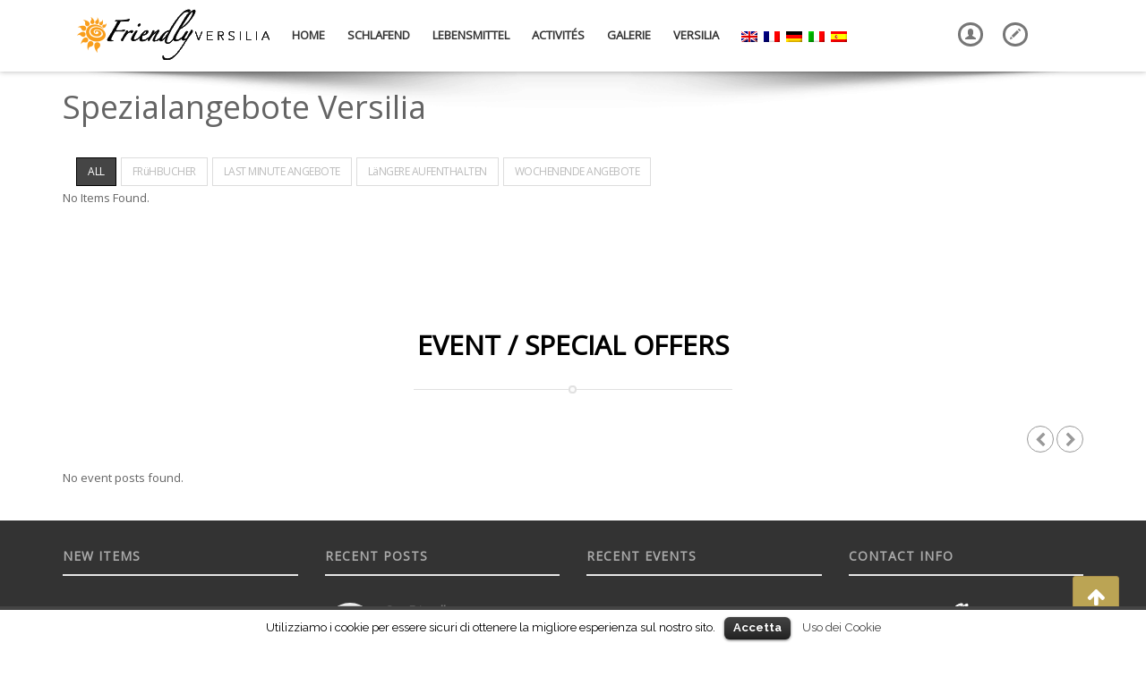

--- FILE ---
content_type: text/html; charset=UTF-8
request_url: https://www.friendlyversilia.it/de/spezialangebote-versilia/
body_size: 16139
content:
<!DOCTYPE html>
<!--[if IE 7]>
<html class="ie ie7" lang="de-DE" prefix="og: http://ogp.me/ns#">
<![endif]-->
<!--[if IE 8]>
<html class="ie ie8" lang="de-DE" prefix="og: http://ogp.me/ns#">
<![endif]-->
<!--[if !(IE 7) | !(IE 8)  ]><!-->
<html lang="de-DE" prefix="og: http://ogp.me/ns#">
<!--<![endif]-->
<head>
<meta charset="UTF-8" />
<meta http-equiv="X-UA-Compatible" content="IE=edge">
<meta name="viewport" content="width=device-width, initial-scale=1">

<link rel="profile" href="http://gmpg.org/xfn/11" />
<link rel="pingback" href="https://www.friendlyversilia.it/xmlrpc.php" />
<link rel="icon" type="image/x-icon" href="http://www.friendlyversilia.it/wp-content/uploads/2015/04/favicon.png" />
<link rel="shortcut icon" type="image/x-icon" href="http://www.friendlyversilia.it/wp-content/uploads/2015/04/favicon.png" />

<!--[if lte IE 9]>
<script src="https://www.friendlyversilia.it/wp-content/themes/javo-directory/js/html5.js" type="text/javascript"></script>
<![endif]-->

<style type="text/css">
	div, p, form, label, b, strong, u, em, ul, li, input, button, textarea, select{ font-family:'Open Sans', sans-serif; }
	h1{ font-family:'Open Sans', sans-serif !important; }
	h2{ font-family:'Open Sans', sans-serif !important; }
	h3{ font-family:'Open Sans', sans-serif !important; }
	h4{ font-family:'Open Sans', sans-serif !important; }
	h5{ font-family:'Open Sans', sans-serif !important; }
	h6{ font-family:'Open Sans', sans-serif !important; }
</style>
<style type="text/css">
	html header.main nav.navbar{ background-color:rgba( 255, 255, 255, 0); }
	html header.main nav.navbar.affix{ background-color:rgba( 2, 2, 2, 0.9); }
	html body header#header-one-line ul.nav > li.menu-item > a{ color:#000; }
	html body header#header-one-line ul.widget_top_menu_wrap > li.widget_top_menu > a{ color:#000; }
	html body header#header-one-line ul.widget_top_menu_wrap > li.widget_top_menu button.btn{ color:#000; }
	html header#header-one-line div#javo-navibar ul.navbar-left:not(.mobile){ margin-top:6px; }
	html header#header-one-line.main{ position:relative; }
	html body header#header-one-line .affix #javo-navibar ul.nav > li.menu-item > a{ color:#fff; }
	html body header#header-one-line .affix ul.widget_top_menu_wrap > li.widget_top_menu > a{ color:#fff; }
	html body header#header-one-line .affix ul.widget_top_menu_wrap > li.widget_top_menu button.btn{ color:#fff; }
	html body.mobile header.main nav.navbar{ background-color:rgba( 255, 255, 255, 1); }
	html body.mobile header#header-one-line #javo-navibar ul.nav > li.menu-item > a{ color:#000 !important; }
	html body.mobile header#header-one-line .navbar-header>button>span{ background-color:#000 !important; }
	html body header#header-one-line #javo-doc-top-level-menu{ background-color:#ffffff; }
	html body header#header-one-line #javo-doc-top-level-menu{ color:#000; }
	html body header#header-one-line #javo-doc-top-level-menu a{ color:#000; }
	html body.single header#header-one-line.main{ position:relative; }
</style>
<link rel="alternate" hreflang="en-us" href="https://www.friendlyversilia.it/en/special-offers/" />
<link rel="alternate" hreflang="fr-fr" href="https://www.friendlyversilia.it/fr/offres-speciales-versilia/" />
<link rel="alternate" hreflang="de-de" href="https://www.friendlyversilia.it/de/spezialangebote-versilia/" />
<link rel="alternate" hreflang="it-it" href="https://www.friendlyversilia.it/offerte-versilia/" />
<link rel="alternate" hreflang="es-es" href="https://www.friendlyversilia.it/es/ofertas-especiales-versilia/" />

<!-- This site is optimized with the Yoast SEO plugin v5.6 - https://yoast.com/wordpress/plugins/seo/ -->
<title>Spezialangebote Versilia - Friendly Versilia</title>
<link rel="canonical" href="https://www.friendlyversilia.it/de/spezialangebote-versilia/" />
<meta property="og:locale" content="de_DE" />
<meta property="og:type" content="article" />
<meta property="og:title" content="Spezialangebote Versilia - Friendly Versilia" />
<meta property="og:url" content="https://www.friendlyversilia.it/de/spezialangebote-versilia/" />
<meta property="og:site_name" content="Friendly Versilia" />
<meta property="article:publisher" content="https://www.facebook.com/friendlyversilia.it" />
<script type='application/ld+json'>{"@context":"http:\/\/schema.org","@type":"WebSite","@id":"#website","url":"https:\/\/www.friendlyversilia.it\/de\/","name":"Friendly Versilia","potentialAction":{"@type":"SearchAction","target":"https:\/\/www.friendlyversilia.it\/de\/?s={search_term_string}","query-input":"required name=search_term_string"}}</script>
<!-- / Yoast SEO plugin. -->

<link rel='dns-prefetch' href='//maps.googleapis.com' />
<link rel='dns-prefetch' href='//fonts.googleapis.com' />
<link rel='dns-prefetch' href='//s.w.org' />
<link rel="alternate" type="application/rss+xml" title="Friendly Versilia &raquo; Feed" href="https://www.friendlyversilia.it/de/feed/" />
<link rel="alternate" type="application/rss+xml" title="Friendly Versilia &raquo; Kommentar-Feed" href="https://www.friendlyversilia.it/de/comments/feed/" />
<link rel="alternate" type="application/rss+xml" title="Friendly Versilia &raquo; Spezialangebote Versilia-Kommentar-Feed" href="https://www.friendlyversilia.it/de/spezialangebote-versilia/feed/" />
		<script type="text/javascript">
			window._wpemojiSettings = {"baseUrl":"https:\/\/s.w.org\/images\/core\/emoji\/2.3\/72x72\/","ext":".png","svgUrl":"https:\/\/s.w.org\/images\/core\/emoji\/2.3\/svg\/","svgExt":".svg","source":{"concatemoji":"https:\/\/www.friendlyversilia.it\/wp-includes\/js\/wp-emoji-release.min.js?ver=4.8.27"}};
			!function(t,a,e){var r,i,n,o=a.createElement("canvas"),l=o.getContext&&o.getContext("2d");function c(t){var e=a.createElement("script");e.src=t,e.defer=e.type="text/javascript",a.getElementsByTagName("head")[0].appendChild(e)}for(n=Array("flag","emoji4"),e.supports={everything:!0,everythingExceptFlag:!0},i=0;i<n.length;i++)e.supports[n[i]]=function(t){var e,a=String.fromCharCode;if(!l||!l.fillText)return!1;switch(l.clearRect(0,0,o.width,o.height),l.textBaseline="top",l.font="600 32px Arial",t){case"flag":return(l.fillText(a(55356,56826,55356,56819),0,0),e=o.toDataURL(),l.clearRect(0,0,o.width,o.height),l.fillText(a(55356,56826,8203,55356,56819),0,0),e===o.toDataURL())?!1:(l.clearRect(0,0,o.width,o.height),l.fillText(a(55356,57332,56128,56423,56128,56418,56128,56421,56128,56430,56128,56423,56128,56447),0,0),e=o.toDataURL(),l.clearRect(0,0,o.width,o.height),l.fillText(a(55356,57332,8203,56128,56423,8203,56128,56418,8203,56128,56421,8203,56128,56430,8203,56128,56423,8203,56128,56447),0,0),e!==o.toDataURL());case"emoji4":return l.fillText(a(55358,56794,8205,9794,65039),0,0),e=o.toDataURL(),l.clearRect(0,0,o.width,o.height),l.fillText(a(55358,56794,8203,9794,65039),0,0),e!==o.toDataURL()}return!1}(n[i]),e.supports.everything=e.supports.everything&&e.supports[n[i]],"flag"!==n[i]&&(e.supports.everythingExceptFlag=e.supports.everythingExceptFlag&&e.supports[n[i]]);e.supports.everythingExceptFlag=e.supports.everythingExceptFlag&&!e.supports.flag,e.DOMReady=!1,e.readyCallback=function(){e.DOMReady=!0},e.supports.everything||(r=function(){e.readyCallback()},a.addEventListener?(a.addEventListener("DOMContentLoaded",r,!1),t.addEventListener("load",r,!1)):(t.attachEvent("onload",r),a.attachEvent("onreadystatechange",function(){"complete"===a.readyState&&e.readyCallback()})),(r=e.source||{}).concatemoji?c(r.concatemoji):r.wpemoji&&r.twemoji&&(c(r.twemoji),c(r.wpemoji)))}(window,document,window._wpemojiSettings);
		</script>
		<style type="text/css">
img.wp-smiley,
img.emoji {
	display: inline !important;
	border: none !important;
	box-shadow: none !important;
	height: 1em !important;
	width: 1em !important;
	margin: 0 .07em !important;
	vertical-align: -0.1em !important;
	background: none !important;
	padding: 0 !important;
}
</style>
<link rel='stylesheet' id='pmpro_frontend-css'  href='https://www.friendlyversilia.it/wp-content/plugins/paid-memberships-pro/css/frontend.css?ver=1.9.3' type='text/css' media='screen' />
<link rel='stylesheet' id='pmpro_print-css'  href='https://www.friendlyversilia.it/wp-content/plugins/paid-memberships-pro/css/print.css?ver=1.9.3' type='text/css' media='print' />
<link rel='stylesheet' id='javoThemes-directory-css'  href='https://www.friendlyversilia.it/wp-content/themes/javo-directory/style.css?ver=2.0.2' type='text/css' media='all' />
<link rel='stylesheet' id='jasny-bootstrap-min-css'  href='https://www.friendlyversilia.it/wp-content/themes/javo-directory/assets/css/jasny-bootstrap.min.css?ver=0.0.1' type='text/css' media='all' />
<link rel='stylesheet' id='javo-right-menu-css'  href='https://www.friendlyversilia.it/wp-content/themes/javo-directory/assets/css/javo-right-menu.css?ver=0.0.1' type='text/css' media='all' />
<link rel='stylesheet' id='archives-cal-calendrier-css'  href='https://www.friendlyversilia.it/wp-content/plugins/archives-calendar-widget/themes/calendrier.css?ver=1.0.12' type='text/css' media='all' />
<link rel='stylesheet' id='contact-form-7-css'  href='https://www.friendlyversilia.it/wp-content/plugins/contact-form-7/includes/css/styles.css?ver=4.9' type='text/css' media='all' />
<link rel='stylesheet' id='cookielawinfo-style-css'  href='https://www.friendlyversilia.it/wp-content/plugins/cookie-law-info/css/cli-style.css?ver=1.5.3' type='text/css' media='all' />
<link rel='stylesheet' id='fg-style-css'  href='https://www.friendlyversilia.it/wp-content/plugins/folder-gallery/css/style.css?ver=4.8.27' type='text/css' media='all' />
<link rel='stylesheet' id='fg-lightbox-style-css'  href='https://www.friendlyversilia.it/wp-content/lightbox/css/lightbox.css?ver=4.8.27' type='text/css' media='all' />
<link rel='stylesheet' id='rs-plugin-settings-css'  href='https://www.friendlyversilia.it/wp-content/plugins/revslider/rs-plugin/css/settings.css?ver=4.6.5' type='text/css' media='all' />
<style id='rs-plugin-settings-inline-css' type='text/css'>
.tp-caption a{color:#ff7302;text-shadow:none;-webkit-transition:all 0.2s ease-out;-moz-transition:all 0.2s ease-out;-o-transition:all 0.2s ease-out;-ms-transition:all 0.2s ease-out}.tp-caption a:hover{color:#ffa902}
</style>
<link rel='stylesheet' id='thickbox.css-css'  href='https://www.friendlyversilia.it/wp-includes/js/thickbox/thickbox.css?ver=1.0' type='text/css' media='all' />
<link rel='stylesheet' id='dashicons-css'  href='https://www.friendlyversilia.it/wp-includes/css/dashicons.min.css?ver=4.8.27' type='text/css' media='all' />
<link rel='stylesheet' id='thickbox-css'  href='https://www.friendlyversilia.it/wp-includes/js/thickbox/thickbox.css?ver=4.8.27' type='text/css' media='all' />
<link rel='stylesheet' id='wpml-legacy-horizontal-list-0-css'  href='http://www.friendlyversilia.it/wp-content/plugins/sitepress-multilingual-cms/templates/language-switchers/legacy-list-horizontal/style.css?ver=1' type='text/css' media='all' />
<style id='wpml-legacy-horizontal-list-0-inline-css' type='text/css'>
.wpml-ls-statics-shortcode_actions, .wpml-ls-statics-shortcode_actions .wpml-ls-sub-menu, .wpml-ls-statics-shortcode_actions a {border-color:#cdcdcd;}.wpml-ls-statics-shortcode_actions a {color:#444444;background-color:#ffffff;}.wpml-ls-statics-shortcode_actions a:hover,.wpml-ls-statics-shortcode_actions a:focus {color:#000000;background-color:#eeeeee;}.wpml-ls-statics-shortcode_actions .wpml-ls-current-language>a {color:#444444;background-color:#ffffff;}.wpml-ls-statics-shortcode_actions .wpml-ls-current-language:hover>a, .wpml-ls-statics-shortcode_actions .wpml-ls-current-language>a:focus {color:#000000;background-color:#eeeeee;}
</style>
<link rel='stylesheet' id='wpml-menu-item-0-css'  href='http://www.friendlyversilia.it/wp-content/plugins/sitepress-multilingual-cms/templates/language-switchers/menu-item/style.css?ver=1' type='text/css' media='all' />
<style id='wpml-menu-item-0-inline-css' type='text/css'>
.menu-item-language {padding: 0 !important} .menu-item-language a {width: 20px !important}
</style>
<link rel='stylesheet' id='javo-rating-timeline-css-css'  href='https://www.friendlyversilia.it/wp-content/themes/javo-directory/assets/css/timeline.css?ver=1.0.0' type='text/css' media='all' />
<link rel='stylesheet' id='javo-basic_font-fonts-css'  href='https://fonts.googleapis.com/css?family=Open+Sans&#038;ver=4.8.27' type='text/css' media='all' />
<link rel='stylesheet' id='javo-h1_font-fonts-css'  href='https://fonts.googleapis.com/css?family=Open+Sans&#038;ver=4.8.27' type='text/css' media='all' />
<link rel='stylesheet' id='javo-h2_font-fonts-css'  href='https://fonts.googleapis.com/css?family=Open+Sans&#038;ver=4.8.27' type='text/css' media='all' />
<link rel='stylesheet' id='javo-h3_font-fonts-css'  href='https://fonts.googleapis.com/css?family=Open+Sans&#038;ver=4.8.27' type='text/css' media='all' />
<link rel='stylesheet' id='javo-h4_font-fonts-css'  href='https://fonts.googleapis.com/css?family=Open+Sans&#038;ver=4.8.27' type='text/css' media='all' />
<link rel='stylesheet' id='javo-h5_font-fonts-css'  href='https://fonts.googleapis.com/css?family=Open+Sans&#038;ver=4.8.27' type='text/css' media='all' />
<link rel='stylesheet' id='javo-h6_font-fonts-css'  href='https://fonts.googleapis.com/css?family=Open+Sans&#038;ver=4.8.27' type='text/css' media='all' />
<link rel='stylesheet' id='js_composer_front-css'  href='https://www.friendlyversilia.it/wp-content/plugins/js_composer/assets/css/js_composer.css?ver=4.4.2' type='text/css' media='all' />
<link rel='stylesheet' id='ultimate-style-min-css'  href='https://www.friendlyversilia.it/wp-content/plugins/Ultimate_VC_Addons/assets/min-css/ultimate.min.css?ver=3.9.3.1' type='text/css' media='all' />
<link rel='stylesheet' id='bsf-Defaults-css'  href='https://www.friendlyversilia.it/wp-content/uploads/smile_fonts/Defaults/Defaults.css?ver=4.8.27' type='text/css' media='all' />
<script type='text/javascript' src='https://www.friendlyversilia.it/wp-includes/js/jquery/jquery.js?ver=1.12.4'></script>
<script type='text/javascript' src='https://www.friendlyversilia.it/wp-includes/js/jquery/jquery-migrate.min.js?ver=1.4.1'></script>
<script type='text/javascript' src='https://www.friendlyversilia.it/wp-content/themes/javo-directory/assets/js/bootstrap.min.js?ver=0.1'></script>
<script type='text/javascript' src='https://maps.googleapis.com/maps/api/js?sensor=false&#038;libraries=places&#038;ver=0.0.1'></script>
<script type='text/javascript' src='https://www.friendlyversilia.it/wp-content/plugins/archives-calendar-widget/admin/js/jquery.arcw.js?ver=1.0.12'></script>
<script type='text/javascript' src='https://www.friendlyversilia.it/wp-content/plugins/cookie-law-info/js/cookielawinfo.js?ver=1.5.3'></script>
<script type='text/javascript' src='https://www.friendlyversilia.it/wp-content/plugins/revslider/rs-plugin/js/jquery.themepunch.tools.min.js?ver=4.6.5'></script>
<script type='text/javascript' src='https://www.friendlyversilia.it/wp-content/plugins/revslider/rs-plugin/js/jquery.themepunch.revolution.min.js?ver=4.6.5'></script>
<script type='text/javascript' src='https://www.friendlyversilia.it/wp-content/plugins/Ultimate_VC_Addons/assets/min-js/ultimate.min.js?ver=3.9.3.1'></script>
<script type='text/javascript' src='https://www.friendlyversilia.it/wp-content/plugins/spider-event-calendar/elements/calendar.js?ver=1.5.55'></script>
<script type='text/javascript' src='https://www.friendlyversilia.it/wp-content/plugins/spider-event-calendar/elements/calendar-setup.js?ver=1.5.55'></script>
<script type='text/javascript' src='https://www.friendlyversilia.it/wp-content/plugins/spider-event-calendar/elements/calendar_function.js?ver=1.5.55'></script>

<style type="text/css">
	.admin-color-setting,
	.btn.admin-color-setting,
	.javo-txt-meta-area.admin-color-setting,
	.javo-left-overlay.bg-black .javo-txt-meta-area.admin-color-setting,
	.javo-left-overlay.bg-red .javo-txt-meta-area.admin-color-setting,
	.javo-txt-meta-area.custom-bg-color-setting
	{
		background-color: #bba454;
				border-style:solid;
		border-width:1px;
		border-color: #a88e4b;
			}
	.javo-left-overlay .corner-wrap .corner-background.admin-color-setting,
	.javo-left-overlay .corner-wrap .corner.admin-color-setting{
		border:2px solid #bba454;
		border-bottom-color: transparent !important;
		border-left-color: transparent !important;
		background:none !important;
	}
	.admin-border-color-setting{
		border-color:#a88e4b;
	}
	.custom-bg-color-setting,
	#javo-events-gall .event-tag.custom-bg-color-setting{
		background-color: #bba454;
	}
	.custom-font-color{
		color:#bba454;
	}
	.javo_pagination > .page-numbers.current{
		background-color:#bba454;
		color:#fff;
	}
	.progress .progress-bar{border:none; background-color:#bba454;}
	.pace{ display:none !important; }
		.single-item #header-one-line,
	.single-item #header-one-line>nav{background-color:#020202 !important;}
	.single-item #header-one-line .navbar-nav>li>a,
	.single-item #header-one-line ul.widget_top_menu_wrap > li.widget_top_menu > a,
	.single-item #header-one-line ul.widget_top_menu_wrap > li.widget_top_menu button > i,
	.single-item #header-one-line #javo-navibar .navbar-right>li>a>span,
	.single-item #header-one-line #javo-navibar .navbar-right>li>a>img{color:#ffffff !important; }
		#javo-archive-sidebar-nav > li > a { background: #bba454; }
	#javo-archive-sidebar-nav > li.li-with-ul > span{ color:#fff; }
	#javo-archive-sidebar-nav .slight-submenu-button{ color: #bba454; }
	.javo-archive-header-search-bar>.container{background:; border-color:;}
	ul#single-tabs li.active{ background: #bba454 !important; border-color: #bba454 !important;}
	ul#single-tabs li.active a:hover{ color:#ddd !important; background: #bba454 !important; }
	ul#single-tabs li a:hover{ color: #bba454 !important; }
	footer.footer-wrap .widgettitle_wrap .widgettitle span{color: ; background-color:;}
	footer.footer-wrap .col-md-3 a,
	footer.footer-wrap .col-md-3 li,
	#menu-footer-menu>li>a{color: ;}
	footer.footer-wrap .widgettitle_wrap .widgettitle,
	footer.footer-wrap .widgettitle_wrap .widgettitle:after{border-color: ;}


						

</style>
		<link rel='https://api.w.org/' href='https://www.friendlyversilia.it/de/wp-json/' />
<link rel="EditURI" type="application/rsd+xml" title="RSD" href="https://www.friendlyversilia.it/xmlrpc.php?rsd" />
<link rel="wlwmanifest" type="application/wlwmanifest+xml" href="https://www.friendlyversilia.it/wp-includes/wlwmanifest.xml" /> 
<meta name="generator" content="WordPress 4.8.27" />
<link rel='shortlink' href='https://www.friendlyversilia.it/de/?p=5758' />
<link rel="alternate" type="application/json+oembed" href="https://www.friendlyversilia.it/de/wp-json/oembed/1.0/embed?url=https%3A%2F%2Fwww.friendlyversilia.it%2Fde%2Fspezialangebote-versilia%2F" />
<link rel="alternate" type="text/xml+oembed" href="https://www.friendlyversilia.it/de/wp-json/oembed/1.0/embed?url=https%3A%2F%2Fwww.friendlyversilia.it%2Fde%2Fspezialangebote-versilia%2F&#038;format=xml" />
<meta name="generator" content="WPML ver:3.8.3 stt:1,4,3,27,2;" />
		<script type="text/javascript">
			jQuery(document).ready(function() {
				// CUSTOM AJAX CONTENT LOADING FUNCTION
				var ajaxRevslider = function(obj) {
				
					// obj.type : Post Type
					// obj.id : ID of Content to Load
					// obj.aspectratio : The Aspect Ratio of the Container / Media
					// obj.selector : The Container Selector where the Content of Ajax will be injected. It is done via the Essential Grid on Return of Content
					
					var content = "";

					data = {};
					
					data.action = 'revslider_ajax_call_front';
					data.client_action = 'get_slider_html';
					data.token = 'b1af81bf1b';
					data.type = obj.type;
					data.id = obj.id;
					data.aspectratio = obj.aspectratio;
					
					// SYNC AJAX REQUEST
					jQuery.ajax({
						type:"post",
						url:"https://www.friendlyversilia.it/wp-admin/admin-ajax.php",
						dataType: 'json',
						data:data,
						async:false,
						success: function(ret, textStatus, XMLHttpRequest) {
							if(ret.success == true)
								content = ret.data;								
						},
						error: function(e) {
							console.log(e);
						}
					});
					
					 // FIRST RETURN THE CONTENT WHEN IT IS LOADED !!
					 return content;						 
				};
				
				// CUSTOM AJAX FUNCTION TO REMOVE THE SLIDER
				var ajaxRemoveRevslider = function(obj) {
					return jQuery(obj.selector+" .rev_slider").revkill();
				};

				// EXTEND THE AJAX CONTENT LOADING TYPES WITH TYPE AND FUNCTION
				var extendessential = setInterval(function() {
					if (jQuery.fn.tpessential != undefined) {
						clearInterval(extendessential);
						if(typeof(jQuery.fn.tpessential.defaults) !== 'undefined') {
							jQuery.fn.tpessential.defaults.ajaxTypes.push({type:"revslider",func:ajaxRevslider,killfunc:ajaxRemoveRevslider,openAnimationSpeed:0.3});   
							// type:  Name of the Post to load via Ajax into the Essential Grid Ajax Container
							// func: the Function Name which is Called once the Item with the Post Type has been clicked
							// killfunc: function to kill in case the Ajax Window going to be removed (before Remove function !
							// openAnimationSpeed: how quick the Ajax Content window should be animated (default is 0.3)
						}
					}
				},30);
			});
		</script>
		  <script>
    var xx_cal_xx = '&';
  </script>
  <meta name="generator" content="Powered by Visual Composer - drag and drop page builder for WordPress."/>
<!--[if IE 8]><link rel="stylesheet" type="text/css" href="https://www.friendlyversilia.it/wp-content/plugins/js_composer/assets/css/vc-ie8.css" media="screen"><![endif]--><script type="text/javascript">jQuery(document).ready(function(){
					jQuery(".ult_modal-body iframe").each(function(index, element) {
						var st = '<style type="text/css" id="modal-css">';
							st += ".fluid-width-video-wrapper{padding: 0 !important;}";
							st += "</style>";
						jQuery("head").append(st);
					});
				});</script>
<!-- BEGIN GADWP v5.3.2 Universal Analytics - https://deconf.com/google-analytics-dashboard-wordpress/ -->
<script>
(function(i,s,o,g,r,a,m){i['GoogleAnalyticsObject']=r;i[r]=i[r]||function(){
	(i[r].q=i[r].q||[]).push(arguments)},i[r].l=1*new Date();a=s.createElement(o),
	m=s.getElementsByTagName(o)[0];a.async=1;a.src=g;m.parentNode.insertBefore(a,m)
})(window,document,'script','https://www.google-analytics.com/analytics.js','ga');
  ga('create', 'UA-116917012-30', 'auto');
  ga('send', 'pageview');
</script>
<!-- END GADWP Universal Analytics -->
</head>
<body class="page-template-default page page-id-5758 pmpro-body-has-access body-logged-out javo-header-type-default wpb-js-composer js-comp-ver-4.4.2 vc_responsive">
		<div id="fb-root"></div>
		<script type="text/javascript">
			(function(d, s, id){
				var js, fjs = d.getElementsByTagName(s)[0];
				if (d.getElementById(id)) { return; }
				js = d.createElement(s); js.id = id; js.async = true;
				js.src = "//connect.facebook.net/en_US/all.js";
				fjs.parentNode.insertBefore(js, fjs);
			}(document, 'script', 'facebook-jssdk'));

			window.fbAsyncInit = function(){
				FB.init({
					appId		: ''
					, status	: true
					, cookie	: true
					, xfbml		: true
					, oauth		: true
				});
			};
		</script>
			<input type="hidden" name="javo_cur_lang" value="de">
<div class="right_menu_inner">
	<div class="navmenu navmenu-default navmenu-fixed-right offcanvas" style="" data-placement="right">
		<div class="navmenu-fixed-right-canvas">

			<div id="nav_menu-3" class="widgets clearfix widget_nav_menu"><h5>Friendly Versilia</h5><div class="menu-canvas-menu-tedesco0-container"><ul id="menu-canvas-menu-tedesco0" class="menu"><li id="menu-item-5824" class="menu-item menu-item-type-taxonomy menu-item-object-item_category menu-item-5824"><a href="https://www.friendlyversilia.it/de/item_category/immobilienagentur-versilia/">Immobilienagentur</a></li>
<li id="menu-item-5828" class="menu-item menu-item-type-taxonomy menu-item-object-item_category menu-item-5828"><a href="https://www.friendlyversilia.it/de/item_category/geschaft-versilia/">Geschäft</a></li>
<li id="menu-item-5832" class="menu-item menu-item-type-taxonomy menu-item-object-item_category menu-item-5832"><a href="https://www.friendlyversilia.it/de/item_category/bar-versilia-de/">Bar</a></li>
<li id="menu-item-5836" class="menu-item menu-item-type-taxonomy menu-item-object-item_category menu-item-5836"><a href="https://www.friendlyversilia.it/de/item_category/bed-and-breakfast-versilia-de/">Bed and Breakfast</a></li>
<li id="menu-item-5840" class="menu-item menu-item-type-taxonomy menu-item-object-item_category menu-item-5840"><a href="https://www.friendlyversilia.it/de/item_category/campingplatz-versilia/">Campingplatz</a></li>
<li id="menu-item-5844" class="menu-item menu-item-type-taxonomy menu-item-object-item_category menu-item-5844"><a href="https://www.friendlyversilia.it/de/item_category/hotel-versilia-de/">Hotel</a></li>
<li id="menu-item-5848" class="menu-item menu-item-type-taxonomy menu-item-object-item_category menu-item-5848"><a href="https://www.friendlyversilia.it/de/item_category/restaurant-versilia-de/">Restaurant</a></li>
</ul></div></div><div id="javo_canvas_social-2" class="widgets clearfix widget_javo_canvas_social">		<div class="container-fluid navmenu-fixed-right-canvas-fullwidth sidebar-social text-center">
			<ul class="inline-block">
				<li class=""><a href="http://facebook.com/friendlyversilia.it" title="Facebook"><i class="fa fa-facebook"></i></a></li><li class=""><a href="http://www.mediatour.es" title="website"><i class="fa fa-home"></i></a></li>			</ul>
		</div><!-- /.newsletter -->
		</div>
		</div><!--navmenu-fixed-right-canvas-->
    </div> <!-- navmenu -->
</div> <!-- right_menu_inner -->

<div id="page-style" class="canvas ">
	<div class="loading-page hidden">
		<div id="status" style="background-image:url(http://www.friendlyversilia.it/wp-content/uploads/2015/04/logo-sito-black1.png);">
			<div class="spinner">
				<div class="dot1"></div>
				<div class="dot2"></div>
			</div><!-- /.spinner -->
		</div><!-- /.status -->
	</div><!-- /.loading-page -->



<header class="main" id="header-one-line">

	<nav class="navbar navbar-inverse navbar-static-top javo-main-navbar javo-navi-bright" role="navigation">
		<div id="javo-doc-top-level-menu" class="hidden">
			<div class="container text-center">
				<ul class="list-inline">
									</ul>
			</div>
		</div>
		<div class="container">
			<div class="container-fluid">
				<!-- Brand and toggle get grouped for better mobile display -->
				<div class="navbar-header">
					<div class="pull-left visible-xs">
						<button type="button" class="navbar-toggle javo-mobile-left-menu" data-toggle="collapse" data-target="#javo-navibar">
							<i class="fa fa-bars"></i>
						</button>
					</div><!--"navbar-header-left-wrap-->
					<div class="pull-right visible-xs">
						<button type="button" class="btn javo-top-level-menu-openner javo-in-mobile x-hide"><i class="fa fa-caret-up"></i></button>
						<button type="button" class="btn javo-in-mobile " data-toggle="offcanvas" data-recalc="false" data-target=".navmenu" data-canvas=".canvas">
							<i class="fa fa-bars"></i>
						</button>
					</div>
					<div class="navbar-brand-wrap">
						<div class="navbar-brand-inner">
							<a class="navbar-brand" href="https://www.friendlyversilia.it/de/">
								<img src="http://www.friendlyversilia.it/wp-content/uploads/2015/04/logo-sito-black1.png" data-javo-sticky-src="http://www.friendlyversilia.it/wp-content/uploads/2015/04/logo-sito-22.png" id="javo-header-logo" data-javo-mobile-src="http://www.friendlyversilia.it/wp-content/uploads/2015/04/logo-sito-black1.png">							</a>
						</div><!--navbar-brand-inner-->
					</div><!--navbar-brand-wrap-->
				</div>
				<!-- Collect the nav links, forms, and other content for toggling -->
				<div class="collapse navbar-collapse" id="javo-navibar">
					<ul id="menu-menu-it-tedesco0" class="nav navbar-nav navbar-left"><li id="menu-item-5792" class="menu-item menu-item-type-post_type menu-item-object-page menu-item-home current-menu-ancestor current-menu-parent current_page_parent current_page_ancestor menu-item-has-children menu-item-5792 dropdown"><a title="Home" href="#" data-toggle="dropdown" class="dropdown-toggle" aria-haspopup="true" onclick="location.href=&quot;https://www.friendlyversilia.it/de/&quot;;">Home </a> <span class="caret visible-xs" data-toggle="dropdown"></span>
<ul role="menu" class=" dropdown-menu">
	<li id="menu-item-5972" class="menu-item menu-item-type-post_type menu-item-object-page current-menu-item page_item page-item-5758 current_page_item menu-item-5972 active"><a title="Spezialangebote Versilia" href="https://www.friendlyversilia.it/de/spezialangebote-versilia/">Spezialangebote Versilia</a></li>
</ul>
</li>
<li id="menu-item-5804" class="menu-item menu-item-type-custom menu-item-object-custom menu-item-has-children menu-item-5804 dropdown"><a title="Schlafend" href="#" data-toggle="dropdown" class="dropdown-toggle" aria-haspopup="true" onclick="location.href=&quot;#&quot;;">Schlafend </a> <span class="caret visible-xs" data-toggle="dropdown"></span>
<ul role="menu" class=" dropdown-menu">
	<li id="menu-item-5883" class="menu-item menu-item-type-taxonomy menu-item-object-item_category menu-item-5883"><a title="Bed and Breakfast" href="https://www.friendlyversilia.it/de/item_category/bed-and-breakfast-versilia-de/">Bed and Breakfast</a></li>
	<li id="menu-item-5884" class="menu-item menu-item-type-taxonomy menu-item-object-item_category menu-item-5884"><a title="Campingplatz" href="https://www.friendlyversilia.it/de/item_category/campingplatz-versilia/">Campingplatz</a></li>
	<li id="menu-item-5886" class="menu-item menu-item-type-taxonomy menu-item-object-item_category menu-item-5886"><a title="Hotel" href="https://www.friendlyversilia.it/de/item_category/hotel-versilia-de/">Hotel</a></li>
</ul>
</li>
<li id="menu-item-5808" class="menu-item menu-item-type-custom menu-item-object-custom menu-item-has-children menu-item-5808 dropdown"><a title="Lebensmittel" href="#" data-toggle="dropdown" class="dropdown-toggle" aria-haspopup="true" onclick="location.href=&quot;#&quot;;">Lebensmittel </a> <span class="caret visible-xs" data-toggle="dropdown"></span>
<ul role="menu" class=" dropdown-menu">
	<li id="menu-item-5888" class="menu-item menu-item-type-taxonomy menu-item-object-item_category menu-item-5888"><a title="Restaurant" href="https://www.friendlyversilia.it/de/item_category/restaurant-versilia-de/">Restaurant</a></li>
	<li id="menu-item-5882" class="menu-item menu-item-type-taxonomy menu-item-object-item_category menu-item-5882"><a title="Bar" href="https://www.friendlyversilia.it/de/item_category/bar-versilia-de/">Bar</a></li>
</ul>
</li>
<li id="menu-item-5812" class="menu-item menu-item-type-custom menu-item-object-custom menu-item-has-children menu-item-5812 dropdown"><a title="Activités" href="#" data-toggle="dropdown" class="dropdown-toggle" aria-haspopup="true" onclick="location.href=&quot;#&quot;;">Activités </a> <span class="caret visible-xs" data-toggle="dropdown"></span>
<ul role="menu" class=" dropdown-menu">
	<li id="menu-item-5887" class="menu-item menu-item-type-taxonomy menu-item-object-item_category menu-item-5887"><a title="Immobilienagentur" href="https://www.friendlyversilia.it/de/item_category/immobilienagentur-versilia/">Immobilienagentur</a></li>
	<li id="menu-item-5885" class="menu-item menu-item-type-taxonomy menu-item-object-item_category menu-item-5885"><a title="Geschäft" href="https://www.friendlyversilia.it/de/item_category/geschaft-versilia/">Geschäft</a></li>
</ul>
</li>
<li id="menu-item-5906" class="menu-item menu-item-type-taxonomy menu-item-object-category menu-item-has-children menu-item-5906 dropdown"><a title="Galerie" href="#" data-toggle="dropdown" class="dropdown-toggle" aria-haspopup="true" onclick="location.href=&quot;https://www.friendlyversilia.it/de/category/galerie-de/&quot;;">Galerie </a> <span class="caret visible-xs" data-toggle="dropdown"></span>
<ul role="menu" class=" dropdown-menu">
	<li id="menu-item-5907" class="menu-item menu-item-type-taxonomy menu-item-object-category menu-item-5907"><a title="Foto" href="https://www.friendlyversilia.it/de/category/galerie-de/foto-de/">Foto</a></li>
	<li id="menu-item-5908" class="menu-item menu-item-type-taxonomy menu-item-object-category menu-item-5908"><a title="Videoclip" href="https://www.friendlyversilia.it/de/category/galerie-de/videoclip/">Videoclip</a></li>
</ul>
</li>
<li id="menu-item-5820" class="menu-item menu-item-type-custom menu-item-object-custom menu-item-has-children menu-item-5820 dropdown"><a title="Versilia" href="#" data-toggle="dropdown" class="dropdown-toggle" aria-haspopup="true" onclick="location.href=&quot;#&quot;;">Versilia </a> <span class="caret visible-xs" data-toggle="dropdown"></span>
<ul role="menu" class=" dropdown-menu">
	<li id="menu-item-5929" class="menu-item menu-item-type-post_type menu-item-object-page menu-item-5929"><a title="Das meer" href="https://www.friendlyversilia.it/de/meer/">Das meer</a></li>
	<li id="menu-item-5930" class="menu-item menu-item-type-post_type menu-item-object-page menu-item-5930"><a title="Die umgebung" href="https://www.friendlyversilia.it/de/die-umgebung/">Die umgebung</a></li>
	<li id="menu-item-5931" class="menu-item menu-item-type-post_type menu-item-object-page menu-item-5931"><a title="Anreise" href="https://www.friendlyversilia.it/de/anreise/">Anreise</a></li>
	<li id="menu-item-5932" class="menu-item menu-item-type-post_type menu-item-object-page menu-item-5932"><a title="Die geschichte" href="https://www.friendlyversilia.it/de/die-geschichte/">Die geschichte</a></li>
	<li id="menu-item-5933" class="menu-item menu-item-type-post_type menu-item-object-page menu-item-5933"><a title="Nützliche Infos" href="https://www.friendlyversilia.it/de/nuetzliche-infos/">Nützliche Infos</a></li>
	<li id="menu-item-5934" class="menu-item menu-item-type-post_type menu-item-object-page menu-item-5934"><a title="Wie Man sich bewegt" href="https://www.friendlyversilia.it/de/wie-man-sich-bewegt/">Wie Man sich bewegt</a></li>
	<li id="menu-item-5935" class="menu-item menu-item-type-post_type menu-item-object-page menu-item-5935"><a title="Einkaufen" href="https://www.friendlyversilia.it/de/einkaufen/">Einkaufen</a></li>
	<li id="menu-item-5936" class="menu-item menu-item-type-post_type menu-item-object-page menu-item-5936"><a title="Essen und Trinken" href="https://www.friendlyversilia.it/de/essen-und-trinken/">Essen und Trinken</a></li>
	<li id="menu-item-5937" class="menu-item menu-item-type-post_type menu-item-object-page menu-item-5937"><a title="Fitness und Wellness" href="https://www.friendlyversilia.it/de/fitness-und-wellness/">Fitness und Wellness</a></li>
	<li id="menu-item-5938" class="menu-item menu-item-type-post_type menu-item-object-page menu-item-5938"><a title="Frauen" href="https://www.friendlyversilia.it/de/frauen/">Frauen</a></li>
	<li id="menu-item-5939" class="menu-item menu-item-type-post_type menu-item-object-page menu-item-5939"><a title="Kultur und enterntainment" href="https://www.friendlyversilia.it/de/kultur-und-enterntainment/">Kultur und enterntainment</a></li>
	<li id="menu-item-5940" class="menu-item menu-item-type-post_type menu-item-object-page menu-item-5940"><a title="Natur und Ecotourismus" href="https://www.friendlyversilia.it/de/natur-und-ecotourismus/">Natur und Ecotourismus</a></li>
	<li id="menu-item-5941" class="menu-item menu-item-type-post_type menu-item-object-page menu-item-5941"><a title="Transgender" href="https://www.friendlyversilia.it/de/transgender/">Transgender</a></li>
</ul>
</li>
<li id="menu-item-wpml-ls-42-en" class="menu-item-language menu-item wpml-ls-slot-42 wpml-ls-item wpml-ls-item-en wpml-ls-menu-item wpml-ls-first-item menu-item-wpml-ls-42-en"><a title="&lt;img class=&quot;wpml-ls-flag&quot; src=&quot;https://www.friendlyversilia.it/wp-content/plugins/sitepress-multilingual-cms/res/flags/en.png&quot; alt=&quot;en&quot; title=&quot;English&quot;&gt;" href="https://www.friendlyversilia.it/en/special-offers/"><img class="wpml-ls-flag" src="https://www.friendlyversilia.it/wp-content/plugins/sitepress-multilingual-cms/res/flags/en.png" alt="en" title="English"></a></li>
<li id="menu-item-wpml-ls-42-fr" class="menu-item-language menu-item wpml-ls-slot-42 wpml-ls-item wpml-ls-item-fr wpml-ls-menu-item menu-item-wpml-ls-42-fr"><a title="&lt;img class=&quot;wpml-ls-flag&quot; src=&quot;https://www.friendlyversilia.it/wp-content/plugins/sitepress-multilingual-cms/res/flags/fr.png&quot; alt=&quot;fr&quot; title=&quot;Français&quot;&gt;" href="https://www.friendlyversilia.it/fr/offres-speciales-versilia/"><img class="wpml-ls-flag" src="https://www.friendlyversilia.it/wp-content/plugins/sitepress-multilingual-cms/res/flags/fr.png" alt="fr" title="Français"></a></li>
<li id="menu-item-wpml-ls-42-de" class="menu-item-language menu-item-language-current menu-item wpml-ls-slot-42 wpml-ls-item wpml-ls-item-de wpml-ls-current-language wpml-ls-menu-item menu-item-wpml-ls-42-de"><a title="&lt;img class=&quot;wpml-ls-flag&quot; src=&quot;https://www.friendlyversilia.it/wp-content/plugins/sitepress-multilingual-cms/res/flags/de.png&quot; alt=&quot;de&quot; title=&quot;Deutsch&quot;&gt;" href="https://www.friendlyversilia.it/de/spezialangebote-versilia/"><img class="wpml-ls-flag" src="https://www.friendlyversilia.it/wp-content/plugins/sitepress-multilingual-cms/res/flags/de.png" alt="de" title="Deutsch"></a></li>
<li id="menu-item-wpml-ls-42-it" class="menu-item-language menu-item wpml-ls-slot-42 wpml-ls-item wpml-ls-item-it wpml-ls-menu-item menu-item-wpml-ls-42-it"><a title="&lt;img class=&quot;wpml-ls-flag&quot; src=&quot;https://www.friendlyversilia.it/wp-content/plugins/sitepress-multilingual-cms/res/flags/it.png&quot; alt=&quot;it&quot; title=&quot;Italiano&quot;&gt;" href="https://www.friendlyversilia.it/offerte-versilia/"><img class="wpml-ls-flag" src="https://www.friendlyversilia.it/wp-content/plugins/sitepress-multilingual-cms/res/flags/it.png" alt="it" title="Italiano"></a></li>
<li id="menu-item-wpml-ls-42-es" class="menu-item-language menu-item wpml-ls-slot-42 wpml-ls-item wpml-ls-item-es wpml-ls-menu-item wpml-ls-last-item menu-item-wpml-ls-42-es"><a title="&lt;img class=&quot;wpml-ls-flag&quot; src=&quot;https://www.friendlyversilia.it/wp-content/plugins/sitepress-multilingual-cms/res/flags/es.png&quot; alt=&quot;es&quot; title=&quot;Español&quot;&gt;" href="https://www.friendlyversilia.it/es/ofertas-especiales-versilia/"><img class="wpml-ls-flag" src="https://www.friendlyversilia.it/wp-content/plugins/sitepress-multilingual-cms/res/flags/es.png" alt="es" title="Español"></a></li>
</ul>
					<ul class="nav navbar-nav navbar-right" id="javo-header-featured-menu">
						
<li class="right-menus">
	<a href="#" class="nav-right-button javo-tooltip" title="Login" data-toggle="modal" data-target="#login_panel">
		<span class="glyphicon glyphicon-user"></span>
	</a>

</li>
<li class="dropdown right-menus">
	<a href="#" class="dropdown-toggle nav-right-button button-icon-notice" title="Write" data-toggle="dropdown" data-javo-hover-menu>
		<span class="glyphicon glyphicon-pencil"></span>
	</a>
			<ul class="dropdown-menu" role="menu">
				<li><a href="#" data-toggle="modal" data-target="#login_panel">Post an Item</a></li><li><a href="#" data-toggle="modal" data-target="#login_panel">Post a Review</a></li>			</ul>
			
</li>
<li class="dropdown right-menus javo-navi-mylist-button"><ul class="widget_top_menu_wrap hidden-xs"></ul>
</li>					</ul>
				</div><!-- /.navbar-collapse -->
			</div><!-- /.container-fluid -->
		</div> <!-- container -->
	</nav>
</header>

<script type="text/javascript">
jQuery( function( $ ){

	var javo_directory_header_func = {

		init: function()
		{
			this.el = $( "#javo-doc-top-level-menu" );
			this.el.hide().removeClass('hidden');
			$( document )
				.on( 'click', '.javo-top-level-menu-openner', this.display_top_lev_menu );
		}
		, display_top_lev_menu: function( e )
		{
			e.preventDefault();

			var obj = javo_directory_header_func;
			obj.el.slideToggle( 'fast' );
		}
	}

	javo_directory_header_func.init();
});
</script>			<div class="container">
				<h1 class="custom-header">Spezialangebote Versilia</h1>
			</div>
			<div class="container">
		<div class="row">
			<div class="col-md-12">
				<article id="post-5758" class="post-5758 page type-page status-publish hentry pmpro-has-access">
	<div class="entry-content">
		<div class="wpb_row vc_row-fluid"  ><div class="javo-vc-row"
						data-target=""
						data-content-full-width="no"
						data-background-type=""
						data-background-color=""
						data-background="" data-delay="0.4"
						data-box-shadow=""
						data-box-shadow-color="#000"
						></div>
	<div class="vc_col-sm-12 wpb_column vc_column_container ">
		<div class="wpb_wrapper">
					<div id="javo-events-gall">
			<div class="javo-events-gallery-navi">
				<button class="javo-event-gallery-filter" data-filter="all">ALL</button>
				<button class="javo-event-gallery-filter gallery-terms-btn" data-filter=".javo-events-gallery-term-320">FRüHBUCHER</button><button class="javo-event-gallery-filter gallery-terms-btn" data-filter=".javo-events-gallery-term-312">LAST MINUTE ANGEBOTE</button><button class="javo-event-gallery-filter gallery-terms-btn" data-filter=".javo-events-gallery-term-313">LäNGERE AUFENTHALTEN</button><button class="javo-event-gallery-filter gallery-terms-btn" data-filter=".javo-events-gallery-term-321">WOCHENENDE ANGEBOTE</button>			</div>
			<div class="javo-events-gallery row">
				No Items Found.				<div class="gap"></div>
				<div class="gap"></div>
			</div>
		</div>
		<script type="text/javascript">
		jQuery(function($){
			"use strict";
			$('.javo-events-gallery').mixItUp({
				selectors:{
					target		: '.javo-event-gallery-mix'
					, filter	: '.javo-event-gallery-filter'

				}

			});
		});
		</script>
	
		</div> 
	</div> 
</div><div class="wpb_row vc_row-fluid"  ><div class="javo-vc-row"
						data-target=""
						data-content-full-width="no"
						data-background-type=""
						data-background-color=""
						data-background="" data-delay="0.4"
						data-box-shadow=""
						data-box-shadow-color="#000"
						></div>
	<div class="vc_col-sm-12 wpb_column vc_column_container ">
		<div class="wpb_wrapper">
				<div class="javo-fancy-title-section">
		<h2 style="color:#000000;">Event / Special Offers</h2>
		<div class="hr-wrap">
			<span class="hr-inner" style="border-color:#e0e0e0;">
				<span class="hr-inner-style"></span>
			</span>
		</div> <!-- hr-wrap -->
		<div class="javo-fancy-title-description text-center" style="position:relative;">
			<div style="color:#000000;">
							</div>
		</div>
	</div>
			<div class="sc-wrap" id="javo-sc-events-listing">
			<div class="sc-items sc-item-long-line-box">
				<div class='row'>
												<div class="javo-event-item-slider">

								<div class="row">
									<div class="col-md-offset-9 col-md-3">
										<!-- Controls -->
										<div class="controls pull-right hidden-xs">
											<a class="left fa fa-chevron-left btn btn-success btn-circle btn-white" href="#javo-event-item-slider-container" data-slide="prev"></a>
											<a class="right fa fa-chevron-right btn btn-success btn-circle btn-white" href="#javo-event-item-slider-container" data-slide="next"></a>
										</div>
									</div>
								</div><!-- /.row -->

								<div id="javo-event-item-slider-container" class="carousel slide" data-ride="carousel">
									<!-- Wrapper for slides -->
									<div class="carousel-inner">
										<div class="item active">
											<div class="row">
																									<div class="col-md-12">
														No event posts found.													</div>
																								</div><!-- /.row -->
										</div><!-- /.item.active -->
									</div><!-- Carousel Inner -->
								</div><!-- Slider Container -->
							</div>
									</div><!-- row -->
			</div><!-- /.sc-item-long-line-box -->
		</div><!-- /#javo-sc-events-listing -->
		
		</div> 
	</div> 
</div>
			</div><!-- .entry-content -->
	<footer class="entry-meta">
			</footer><!-- .entry-meta -->
</article><!-- #post -->			</div>
		</div>
		</div>


<div class="footer-background-wrap">
	<footer class="footer-wrap" style="background-color:">
		<div class="container">
			<div class="row">
				<div class="col-md-3"><div class="row widgets-wraps"><div class="widgettitle_wrap col-md-12"><h2 class="widgettitle"><span>New Items</span></h2></div>
		<div class="widget_posts_wrap">
			<ul class='latest-posts items list-unstyled'></ul>		</div>
		</div></div> <!-- col-md-3 -->
				<div class="col-md-3"><div class="row widgets-wraps"><div class="widgettitle_wrap col-md-12"><h2 class="widgettitle"><span>Recent Posts</span></h2></div>		<div class="widget_posts_wrap">
								<div class="latest-posts posts row">
						<div class="col-md-12">
							<span class='thumb'>
								<a href="https://www.friendlyversilia.it/de/gay-friendly-de/">
									<img src="http://javotheme.cafe24.com/wp-content/themes/javo-directory/assets/images/no-image.png" class="wp-post-image" style="width:50px; height:50px;">								</a>
							</span>
							<h3><a href="https://www.friendlyversilia.it/de/gay-friendly-de/">Gay Friendly</a></h3><a href="https://www.friendlyversilia.it/de/gay-friendly-de/"><span>Gay Friendly</span></a>						</div><!-- /.col-md-12 -->
					</div><!-- /.row -->
										<div class="latest-posts posts row">
						<div class="col-md-12">
							<span class='thumb'>
								<a href="https://www.friendlyversilia.it/de/camping-und-bungalow/">
									<img src="http://javotheme.cafe24.com/wp-content/themes/javo-directory/assets/images/no-image.png" class="wp-post-image" style="width:50px; height:50px;">								</a>
							</span>
							<h3><a href="https://www.friendlyversilia.it/de/camping-und-bungalow/">Camping und Bungalow</a></h3><a href="https://www.friendlyversilia.it/de/camping-und-bungalow/"><span>Camping Bosco VerdeV...</span></a>						</div><!-- /.col-md-12 -->
					</div><!-- /.row -->
										<div class="latest-posts posts row">
						<div class="col-md-12">
							<span class='thumb'>
								<a href="https://www.friendlyversilia.it/de/gay-hotel-de/">
									<img src="http://javotheme.cafe24.com/wp-content/themes/javo-directory/assets/images/no-image.png" class="wp-post-image" style="width:50px; height:50px;">								</a>
							</span>
							<h3><a href="https://www.friendlyversilia.it/de/gay-hotel-de/">Gay Hotel</a></h3><a href="https://www.friendlyversilia.it/de/gay-hotel-de/"><span>Grand Hotel Principe...</span></a>						</div><!-- /.col-md-12 -->
					</div><!-- /.row -->
							</div><!-- /.widget_posts_wrap -->
		</div></div> <!-- col-md-3 -->
				<div class="col-md-3"><div class="row widgets-wraps"><div class="widgettitle_wrap col-md-12"><h2 class="widgettitle"><span>Recent Events</span></h2></div>		<div class="widget_posts_wrap">
			Not Found Posts.		</div><!-- /.widget_posts_wrap -->
		</div></div> <!-- col-md-3 -->
				<div class="col-md-3"><div class="row widgets-wraps"><div class="widgettitle_wrap col-md-12"><h2 class="widgettitle"><span>Contact info</span></h2></div><p class="contact_us_detail"><a href="https://www.friendlyversilia.it"><img src="http://www.friendlyversilia.it/wp-content/uploads/2015/04/logo-sito-22.png" data-at2x="http://www.friendlyversilia.it/wp-content/uploads/2015/04/logo-sito-22.png"></a></p><ul><li><i class="fa fa-exclamation-circle"></i> <a href="http://www.mediatour.es">http://www.mediatour.es</a></li></ul><div class="foot-sns-icons"><a href="http://facebook.com/friendlyversilia.it" target="_blank"><img src="https://www.friendlyversilia.it/wp-content/themes/javo-directory/assets/images/sns/foot-facebook.png"></a></div></div><div class="row widgets-wraps">			<div class="textwidget"><!-- Inizio Codice ShinyStat -->
<script type="text/javascript" src="http://codiceisp.shinystat.com/cgi-bin/getcod.cgi?USER=friendlyversili&amp;P=3"></script>
<noscript>
<h6><a href="http://www.shinystat.com/it">              
<img src="http://www.shinystat.com/cgi-bin/shinystat.cgi?USER=friendlyversili&amp;P=3" alt="Statistiche di accesso" style="border:0px" /></a></h6>
</noscript>
<!-- Fine Codice ShinyStat --></div>
		</div></div> <!-- col-md-3 -->
			</div> <!-- container -->
		</div> <!-- row -->
	</footer>
	<div class="footer-bottom" style="background-color:; border-color:;">
		<div class="container">
			<div class="pull-left">
				Copyright 2015 by Mediatour.es - Codigo de Identificacion B64618333 - All right 			</div>
			<div class="pull-right">
				<ul id="menu-footermenu-tedesco0" class="list-unstyled"><li id="menu-item-5857" class="menu-item menu-item-type-post_type menu-item-object-page menu-item-home menu-item-5857"><a title="Friendly Versilia" href="https://www.friendlyversilia.it/de/">Friendly Versilia</a></li>
<li id="menu-item-5858" class="menu-item menu-item-type-post_type menu-item-object-page menu-item-5858"><a title="Das Projekt" href="https://www.friendlyversilia.it/de/das-projekt/">Das Projekt</a></li>
<li id="menu-item-5859" class="menu-item menu-item-type-post_type menu-item-object-page menu-item-5859"><a title="Low-Cost-Verbindung" href="https://www.friendlyversilia.it/de/low-cost-verbindung/">Low-Cost-Verbindung</a></li>
<li id="menu-item-5866" class="menu-item menu-item-type-post_type menu-item-object-page menu-item-5866"><a title="Über uns" href="https://www.friendlyversilia.it/de/ueber-uns/">Über uns</a></li>
</ul>				</div>
		</div> <!-- container -->
	</div> <!-- footer-bottom -->
</div>
	<a id="back-to-top" href="#" class="btn btn-primary btn-lg back-to-top javo-dark admin-color-setting" role="button" title="Go to top">
		<span class="fa fa-arrow-up"></span>
	</a>
	<div class="modal fade" id="author_contact" tabindex="-1" role="dialog" aria-hidden="true">
	<div class="modal-dialog">
		<div class="modal-content">
			<div class="modal-header">
				<button type="button" class="close" data-dismiss="modal" aria-hidden="true">&times;</button>
				<h4 class="modal-title">Contact <span class="javo-contact-user-name"></span></h4>
			</div>
			<div class="modal-body">
				<form class="form-horizontal" role="form">
					<div class="form-group">
						<label for="contact_name" class="col-sm-2 control-label">Name</label>
						<div class="col-sm-10">
							<input name="contact_name" id="contact_name" class="form-control" placeholder="Insert your name" type="text">
						</div>
					</div>
					<div class="form-group">
						<label for="contact_email" class="col-sm-2 control-label">Email</label>
						<div class="col-sm-10">
							<input name="contact_email" id="contact_email" class="form-control" placeholder="Insert your E-mail address." type="email">
						</div>
					</div>
					<div class="form-group">
						<div class="col-md-12">
							<textarea name="contact_content" id="contact_content" class="form-control" rows="5"></textarea>
						</div>
					</div>
					<div class="form-group">
						<div class="col-sm-12">
							<input id="contact_submit" class="btn btn-primary col-md-12" value="Send a message" type="button">
						</div>
					</div>
					<input type="hidden" name="contact_this_from">
					<input type="hidden" name="contact_item_name">
				</form>
			</div>
			<div class="modal-footer">
				<button type="button" class="btn btn-default" data-dismiss="modal">Close</button>
			</div>
		</div>
	</div>
</div><!-- Modal -->
<div class="modal fade" id="map_breif" tabindex="-1" role="dialog" aria-labelledby="myModalLabel" aria-hidden="true">
	<div class="modal-dialog">
		<div class="modal-content">
			<div class="modal-body">
				<button type="button" class="close" data-dismiss="modal" aria-hidden="true">&times;</button>
				<div class="row">
					<div class="col-md-12 javo_map_breif_modal_content"></div>
				</div>
				<div class="row">
					<div class="col-md-12 text-center">
						<button type="button" class="btn btn-dark" data-dismiss="modal">Close</button>
					</div>
				</div>
			</div>
		</div><!-- /.modal-content -->
	</div><!-- /.modal-dialog -->
</div><!-- /.modal -->
<!-- Post share link send to mail -->
<div class="modal fade" id="emailme-reveal" tabindex="-1" role="dialog" aria-labelledby="emailme-revealLabel" aria-hidden="true">
	<div class="modal-dialog">
		<div class="modal-content">
			<form method="post" id="javo_frm_send_link_mail" class="custom">
				<div class="modal-header">
					<button type="button" class="close" data-dismiss="modal" aria-hidden="true">&times;</button>
					<h4 class="modal-title" id="emailme-revealLabel">Email This post</h4>
				</div>
				<div class="modal-body">
					<div class="row">
						<div class="col-xs-6 col-lg-4"><div class="well well-sm">Sender Email Address</div></div>
						<div class="col-xs-6 col-lg-8"><input type="text" class="form-control" name="to_emailme_email" placeholder="Please type email address" value=""></div>
					</div>
					<div class="row">
						<div class="col-xs-6 col-lg-4"><div class="well well-sm">Reception Email Address</div></div>
						<div class="col-xs-6 col-lg-8"><input type="text" class="form-control" name="from_emailme_email" placeholder="Please type email address to send" value=""></div>
					</div>
					<div class="row">
						<div class="col-xs-6 col-lg-4"><div class="well well-sm"><i class="fa fa-link"></i>&nbsp;Link</div></div>
						<div class="col-xs-6 col-lg-8"><input type="text" class="form-control" name="emailme_link" readonly value="https://www.friendlyversilia.it/de/spezialangebote-versilia/"></div>
					</div>
					<div class="row">
						<div class="col-xs-12 col-lg-12"><textarea class="form-control" rows="10" cols="5" name="emailme_memo" placeholder="Please add some memo, if you need"></textarea></div>
					</div>
				</div><!-- Modal body -->
				<div class="modal-footer">
					<button type="button" class="btn btn-default" data-dismiss="modal">Close</button>
					<button type="button" class="btn btn-primary" onclick="javo_send_link_mail(this);">Send</button></div>
					<input name="action" value="emailme" type="hidden">
					<input name="action_mode" value="emailme" type="hidden">
				</div>
			</form>
		</div><!-- /.modal-content -->
	</div><!-- /.modal-dialog -->
</div><!-- /.modal -->
<script type="text/javascript">
	function javo_send_link_mail(t){
		(function($){
			"use strict";
			var f = t.form;
			var param = $("#javo_frm_send_link_mail").serialize();
			var option = {
				url:'https://www.friendlyversilia.it/wp-admin/admin-ajax.php',
				type:'post', dataType:'json', data:param, success:function(data){
					if( data['result'] == true ){
						alert("");
					}else{
						alert("");
					};
					$(t).text("Send").attr("disabled", false);
				}, error:function(e){
					alert("" + e.state());}};
			if( !f.to_emailme_email.value ){
				alert("");
				f.to_emailme_email.focus();
				return false;
			};
			if( !f.from_emailme_email.value ){
				alert("");
				f.from_emailme_email.focus();
				return false;
			};
			$(t).text("Processing..").attr("disabled", true);
			$.ajax(option);

		})(jQuery);
	}
</script>
<!-- Close Post share link send to mail --><!-- Post share link send to mail -->
<div class="modal fade" id="jv-claim-reveal" tabindex="-1" role="dialog" aria-labelledby="jv-claim-revealLabel" aria-hidden="true">
	<div class="modal-dialog">
		<div class="modal-content">



			<form method="post" id="javo_frm_send_link_claim" class="custom">

				<div class="modal-header">
					<button type="button" class="close" data-dismiss="modal" aria-hidden="true">&times;</button>
					<h4 class="modal-title" id="jv-claim-revealLabel">Claim This Business</h4>
				</div>
				<div class="modal-body">
					<div class="row">
						<div class="col-xs-6 col-lg-6">
							<div class="form-group"><input type="text" class="form-control" name="jv-claim-name" required placeholder="Your Name" value=""></div>
						</div>

						<div class="col-xs-6 col-lg-6"><div class="form-group"><input type="text" class="form-control" name="jv-claim-email" placeholder="Your email" value=""></div></div>
					</div><!-- row -->
					<div class="row">
						<div class="col-xs-6 col-lg-6"><div class="form-group"><input type="text" class="form-control" name="jv-claim-username" placeholder="Username" value=""></div></div>
						<div class="col-xs-6 col-lg-6"><div class="form-group"><input type="text" class="form-control" name="jv-claim-phone" placeholder="Phone Number" value=""></div></div>
					</div><!-- row -->
					<div class="row">
						<div class="col-xs-12 col-lg-12"><textarea class="form-control" rows="5" cols="3" name="jv-claim-memo" placeholder="Please add some memo, if you need"></textarea></div>
					</div>
					<input type="hidden" cla="form-control" name="jv-claim-item" value="5758">
				</div><!-- Modal body -->
				<div class="modal-footer">
					<button type="button" class="btn btn-default" data-dismiss="modal">Close</button>
					<button type="button" class="btn btn-primary" onclick="javo_send_link_claim(this);">Send</button></div>
					<input name="action" value="send_claim" type="hidden">
				</div>
			</form>
		</div><!-- /.modal-content -->
	</div><!-- /.modal-dialog -->
</div><!-- /.modal -->
<script type="text/javascript">
	function javo_send_link_claim(t){
		(function($){
			"use strict";
			var f = t.form;
			var param = $("#javo_frm_send_link_claim").serialize();
			var option = {
				url:'https://www.friendlyversilia.it/wp-admin/admin-ajax.php',
				type:'post'
				, dataType:'json'
				, data:param
				, success:function(data){
					if( data.result == true ){
						$.javo_msg({content:"Your claim request has been successfully sent!<br/>We will review it and get you back soon."}, function(){
							$("#jv-claim-reveal").modal('hide');
						});
					}else{
						$.javo_msg({content:"Sorry, Email send failed. Please check your email address"});
					};
					$(t).button('reset');
				}, error:function(e){
					alert("" + e.state());
					console.log( e.responseText );
				}
			};

			var on_errors = 0;

			$(f).find('input').each(function(){
				$(this).removeClass('isNull');
				if( $(this).val() == "" ){
					$(this).addClass('isNull');
					on_errors++;
				}
			});

			if( on_errors > 0 ){

				$.javo_msg({ content:'Please fill them out'});
				return false;
			}

			$(t).button('loading');

			$.ajax(option);
		})(jQuery);
	}
</script>
<!-- Close Post share link send to mail -->
<!-- Modal -->
<div class="modal fade login-type2" id="login_panel" tabindex="-1" role="dialog" aria-labelledby="myModalLabel" aria-hidden="true">
	<div class="modal-dialog modal-middle">
		<div class="modal-content no-padding">

			<!-- Modal Header -->
			<div class="modal-header text-center">
				<h4 class="modal-title" id="myModalLabel">
					<img src="https://www.friendlyversilia.it/wp-content/themes/javo-directory/assets/images/icon/icon-user.png"></i>
					SIGN INTO YOUR ACCOUNT				</h4><!-- /.modal-title -->
			</div><!-- /.modal-header -->

			<!-- Modal body -->
			<div class="modal-body">
				<form action="https://www.friendlyversilia.it/wp-login.php" id="login_form" name="login_form" method="post" role="form">

					
					<!-- User Name -->
					<div class="form-group">
						<input type="text" name="log" id="username"  value="" class="form-control" placeholder="Username" required>
					</div>

					<!-- User Password -->
					<div class="form-group">
						<input type="password" name="pwd" id="password" value="" class="form-control" placeholder="Password" required>
					</div>

					<!-- Descriptions -->
					<div class="form-group remember-and-forgot">
						<div class="row">
							<!-- Remember Me -->
							<div class="pull-left">
								<label class="control-label">
									<input name="rememberme" value="forever" type="checkbox">
									<small>Remember Me</small>
								</label><!-- /.control-label -->
							</div><!-- /.pull-left -->
							<!-- Forgot Password -->
							<div class="pull-right">
								<a href="https://www.friendlyversilia.it/wp-login.php?action=lostpassword">
									<small class="required">Forgot Your Password?</small>
								</a>
							</div><!-- /.pull-right -->

						</div><!-- /.inline-block -->

					</div><!-- /.form-group -->

					<!-- Login Button -->
					<div class="form-group">
						<div class="row">
							<div class="col-md-12">
								<span class="description">Your privacy is important to us and we will never rent or sell your information.</span>
							</div><!-- /.col-md-12 -->
						</div><!-- /.row -->
						<div class="row">
							<div class="col-md-12">
								<input type="hidden" name="redirect_to" value="/de/spezialangebote-versilia/">
								<button type="submit" class="btn btn-block btn-danger">
									<strong>Login</strong>
								</button>
							</div><!-- /.col-md-12 -->
						</div><!-- /.row -->
					</div>

					<hr class="padding-5px">

					<!-- Sign up Button -->
					<div class="form-group">
						<div class="row">
							<div class="col-md-12">

															<div class="well well-sm">
									<small>This site is not allowed new members. please contact administrator.</small>
								</div>
														</div><!-- /.col-md-12 -->
						</div><!-- /.row -->
					</div>

				</form>
			</div><!-- /.modal-body --->

		</div><!-- /.modal-content -->
	</div><!-- /.modal-dialog -->
</div><!-- /.modal -->
<script type="text/javascript"></script>		<script type="text/javascript">
		jQuery( function($){

			var javo_pre_image_ = $( "header#header-one-line" ).find( "[data-javo-sticky-src]" ).attr( "src" );
			var javo_stk_image_ = $( "header#header-one-line" ).find( "[data-javo-sticky-src]" ).data( "javo-sticky-src" );
			var javo_mob_image_ = $( "header#header-one-line" ).find( "[data-javo-mobile-src]" ).data( "javo-mobile-src" );

			$( window )

			.on( 'scroll resize', function(){
					if( $( window ).outerWidth() <= 768 ) {
						$( 'body, #javo-navibar ul.navbar-left' ).addClass( 'mobile' );
					}else{
						$( 'body, #javo-navibar ul.navbar-left' ).removeClass( 'mobile' );
					}

					$( '.javo-in-mobile.x-hide' ).show();

					if( $( "body" ).hasClass( 'mobile' ) ) {

						$( '.javo-in-mobile.x-hide' ).hide();
						$( "header#header-one-line" ).find( "[data-javo-mobile-src]" ).prop( "src", javo_mob_image_ );

					}else if( $( "header#header-one-line" ).find( "nav" ).hasClass( "affix" ) ) {

						$( "header#header-one-line" ).find( "[data-javo-sticky-src]" ).prop( "src", javo_stk_image_ );

					}else{

						$( "header#header-one-line" ).find( "[data-javo-sticky-src]" ).prop( "src", javo_pre_image_ );
					}

				})
				.trigger('scroll resize')
		});
		</script>
		<div id="cookie-law-info-bar"><span>Utilizziamo i cookie per essere sicuri di ottenere la migliore esperienza sul nostro sito.<a href="#" id="cookie_action_close_header"  class="medium cli-plugin-button cli-plugin-main-button" >Accetta</a> <a href="http://www.piramedia.it/cookie.aspx" id="CONSTANT_OPEN_URL" target="_blank"  class="cli-plugin-main-link"  >Uso dei Cookie</a></span></div><div id="cookie-law-info-again"><span id="cookie_hdr_showagain">Privacy & Cookies Policy</span></div>		
		<script type="text/javascript">
			//<![CDATA[
			jQuery(document).ready(function() {
				cli_show_cookiebar({
					settings: '{"animate_speed_hide":"500","animate_speed_show":"500","background":"#fff","border":"#444","border_on":true,"button_1_button_colour":"#000","button_1_button_hover":"#000000","button_1_link_colour":"#fff","button_1_as_button":true,"button_2_button_colour":"#333","button_2_button_hover":"#292929","button_2_link_colour":"#444","button_2_as_button":false,"font_family":"inherit","header_fix":false,"notify_animate_hide":true,"notify_animate_show":false,"notify_div_id":"#cookie-law-info-bar","notify_position_horizontal":"right","notify_position_vertical":"bottom","scroll_close":false,"scroll_close_reload":false,"showagain_tab":true,"showagain_background":"#fff","showagain_border":"#000","showagain_div_id":"#cookie-law-info-again","showagain_x_position":"100px","text":"#000","show_once_yn":false,"show_once":"10000"}'
				});
			});
			//]]>
		</script>
		
				<!-- Memberships powered by Paid Memberships Pro v1.9.3.
 -->
				<script type="text/javascript">
			var ajaxurl = 'https://www.friendlyversilia.it/wp-admin/admin-ajax.php';
			jQuery('.facebook_connect').click(function(){


				var context = jQuery(this).closest("form");
				if (jQuery(".tos_register", context).length > 0)
				{
					if (! jQuery(".tos_register", context).is(":checked"))
					{
						$.javo_msg({ content: "You must agree with the terms and conditions.", delay:10000 });
						return false;
					}
				}

				FB.login(function(FB_response){
					if( FB_response.status === 'connected' ){
						fb_intialize(FB_response);
					}
				},
				{scope: 'email'});

			});

			function fb_intialize(FB_response){
				FB.api(
					'/me'
					, 'GET'
					,  {'fields':'id,email,verified,name'}
					, function(FB_userdata)
					{
						jQuery.ajax({
							type: 'POST',
							url: ajaxurl,
							data: {"action": "fb_intialize", "FB_userdata": FB_userdata, "FB_response": FB_response},
							error: function(e){
								jQuery.javo_msg({ content: "Server Error", delay:10000 });
								console.log( e.responseText );
							},
							success: function(user){
								if( user.error ){
									jQuery.javo_msg({ content: user.error, delay:10000 });
								} else if( user.loggedin ){
									if( user.type === 'login' )
									{
										window.location.reload();
									}
									else if( user.type === 'register' )
									{
										window.location = user.url;
									}
								}
							}
						});
					}
				)
			}
			jQuery('.facebook_deconnect').click(function(){
				jQuery.javo_msg({ content: "You has been successfully Facebook Logout.", delay:10000 });
				FB.logout(function(res){
					window.location.href= "https://www.friendlyversilia.it/de";
				});
			});
	</script>
			<script type="text/javascript">
		jQuery( function( $ ){

			if( typeof window.javo_mailchimp_script == "undefined" )
			{







				window.javo_mailchimp_script = {

					init: function(){

						$( document ).on( 'submit', 'form#newsletter-form', function( e ){

							e.preventDefault();

							var wp_once	= $( this ).find( "input[name='javo_mailchimp_security']" ).val();
							var cm_list	= $( this ).find( "input[name='cm_list']" ).val();
							var ajaxurl	= $( this ).find( "input[name='ajaxurl']" ).val();
							var ok_msg	= $( this ).find( "input[name='ok_msg']" ).val();
							var no_msg	= $( this ).find( "input[name='no_msg']" ).val();


							var param	= {
								action		: 'javo_mailchimp'
								, mc_email	: $('#javo_cmp_email').attr('value')
								, yname		: $('#javo_cmp_name').attr('value')
								, list		: cm_list
								, nonce		: wp_once
							};

							$.ajax({
								url			: ajaxurl
								, type		: 'POST'
								, data		: param
								, dataType	: 'JSON'
								, xhr: function(){

									var xhr = new window.XMLHttpRequest();

									xhr.addEventListener( 'progress', function( e ){

										console.log( e );

									}, false );

									return xhr;

								}

								, success	: function( xhr )
								{

									jQuery.javo_msg({ content: xhr.message, delay:10000 });
									console.log( xhr );

								}

								, error: function( xhr )
								{

									jQuery.javo_msg({ content: no_msg, delay:10000 });
									console.log( xhr.responseText );

								}
							});
						});
					}
				}
			}
			window.javo_mailchimp_script.init();
		} );
		</script>
		
			<script type="text/javascript">
			jQuery( function($){
				"use strict";
				jQuery("#javo_rb_contact_submit").on("click", function(){
					var options = {
						subject: $("#javo_rb_contact_name")
						, to:"webmaster@piramedia.it"
						, from: $("#javo_rb_contact_from")
						, content: $("#javo_rb_contact_content")
						, to_null_msg: "Please, type email address."
						, from_null_msg: "Please, type your email adress."
						, subject_null_msg: "Please, type your name."
						, content_null_msg: "Please, type your message"
						, successMsg: "Successfully sent!"
						, failMsg: "Sorry, failed to send your message"
						, confirmMsg: "Do you want to send this email ?"
						, url:"https://www.friendlyversilia.it/wp-admin/admin-ajax.php"
					};
					$.javo_mail(options);
				});
				$("a.javo_favorite").javo_favorite({
					url				: "https://www.friendlyversilia.it/wp-admin/admin-ajax.php"
					, user			: "0"
					, str_nologin	: "If you want to add it to your favorite, please login."
					, str_save		: "Saved"
					, str_unsave	: "Unsaved"
					, str_error		: "Sorry, server error."
					, str_fail		: "favorite register fail."
					, before		: function(){
						if( !( $('.javo-this-logged-in').length > 0 ) ){
							$('#login_panel').modal();
							return false;
						};
						return;
					}
				}, function(){
					if( $( this ).hasClass('remove') ){
						$( this ).closest('tr').remove();
					}
				});
			});
			</script>
			<link rel='stylesheet' id='spcalendar-jos-css'  href='https://www.friendlyversilia.it/wp-content/plugins/spider-event-calendar/elements/calendar-jos.css?ver=1.5.55' type='text/css' media='' />
<link rel='stylesheet' id='wp-color-picker-css'  href='https://www.friendlyversilia.it/wp-admin/css/color-picker.min.css?ver=4.8.27' type='text/css' media='all' />
<script type='text/javascript' src='https://www.friendlyversilia.it/wp-content/themes/javo-directory/assets/js/jquery.javo.msg.js?ver=0.1'></script>
<script type='text/javascript' src='https://www.friendlyversilia.it/wp-content/themes/javo-directory/assets/js/jquery.favorite.js?ver=0.1'></script>
<script type='text/javascript' src='https://www.friendlyversilia.it/wp-content/themes/javo-directory/assets/js/pace.min.js?ver=0.1'></script>
<script type='text/javascript' src='https://www.friendlyversilia.it/wp-content/themes/javo-directory/assets/js/common.js?ver=0.1'></script>
<script type='text/javascript' src='https://www.friendlyversilia.it/wp-content/themes/javo-directory/assets/js/javo-footer.js?ver=0.1'></script>
<script type='text/javascript' src='https://www.friendlyversilia.it/wp-content/themes/javo-directory/assets/js/jasny-bootstrap.min.js?ver=0.1'></script>
<script type='text/javascript' src='https://www.friendlyversilia.it/wp-content/themes/javo-directory/assets/js/smoothscroll.js?ver=0.1'></script>
<script type='text/javascript'>
/* <![CDATA[ */
var wpcf7 = {"apiSettings":{"root":"https:\/\/www.friendlyversilia.it\/de\/wp-json\/contact-form-7\/v1","namespace":"contact-form-7\/v1"},"recaptcha":{"messages":{"empty":"Bitte best\u00e4tigen Sie, dass Sie keine Maschine sind."}}};
/* ]]> */
</script>
<script type='text/javascript' src='https://www.friendlyversilia.it/wp-content/plugins/contact-form-7/includes/js/scripts.js?ver=4.9'></script>
<script type='text/javascript'>
/* <![CDATA[ */
var thickboxL10n = {"next":"N\u00e4chste >","prev":"< Vorherige","image":"Bild","of":"von","close":"Schlie\u00dfen","noiframes":"Diese Funktion erfordert iframes. Du hast jedoch iframes deaktiviert oder dein Browser unterst\u00fctzt diese nicht.","loadingAnimation":"https:\/\/www.friendlyversilia.it\/wp-includes\/js\/thickbox\/loadingAnimation.gif"};
/* ]]> */
</script>
<script type='text/javascript' src='https://www.friendlyversilia.it/wp-includes/js/thickbox/thickbox.js?ver=3.1-20121105'></script>
<script type='text/javascript' src='https://www.friendlyversilia.it/wp-includes/js/comment-reply.min.js?ver=4.8.27'></script>
<script type='text/javascript' src='https://www.friendlyversilia.it/wp-content/themes/javo-directory/assets/js/navigation.js?ver=1.0'></script>
<script type='text/javascript' src='https://www.friendlyversilia.it/wp-content/plugins/Ultimate_VC_Addons/assets/js/SmoothScroll.js?ver=3.9.3.1'></script>
<script type='text/javascript' src='https://www.friendlyversilia.it/wp-includes/js/wp-embed.min.js?ver=4.8.27'></script>
<script type='text/javascript' src='https://www.friendlyversilia.it/wp-content/plugins/js_composer/assets/js/js_composer_front.js?ver=4.4.2'></script>
<script type='text/javascript' src='https://www.friendlyversilia.it/wp-content/themes/javo-directory/assets/js/jquery.raty.min.js?ver=0.1'></script>
<script type='text/javascript' src='https://www.friendlyversilia.it/wp-content/themes/javo-directory/assets/js/jquery.mixitup.min.js?ver=0.1'></script>
</div> <!-- / #page-style -->
</body>
</html>

--- FILE ---
content_type: text/css
request_url: https://www.friendlyversilia.it/wp-content/themes/javo-directory/style.css?ver=2.0.2
body_size: 1124
content:
/*
Theme Name: Javo Directory
Theme URI: http://javothemes.com/directory
Author: Javo
Author URI: http://javothemes.com
Version: 2.0.2
Description: Javo Powerfull Directory Wordpress Themes.
Tags: one-column, two-columns, left-sidebar,right-sidebar, custom-header, custom-menu, editor-style, flexible-header, full-width-template, microformats, post-formats, sticky-post, theme-options, translation-ready
License: GNU General Public License version 3.0
License URI: http://www.gnu.org/licenses/gpl-3.0.html
*/
@charset "utf-8";
@import url("//fonts.googleapis.com/css?family=Raleway:100, 400,300,600,700,500,200|-1:200,300,400,600,800&amp;subset=latin,latin-ext");
@import url("http://fonts.googleapis.com/css?family=Oswald:300,300italic,regular,italic,600,600italic,700,700italic,800,800italic");
@import url("assets/bootstrap/bootstrap.min.css");  /** defaut bootstrap **/
@import url("assets/css/font-awesome.css");   /** awesome fonts **/
@import url('assets/css/common.css');





html, body{ font:13px/26px 'Raleway'; height:100%; }
body{ overflow-y:scroll !important; }
img{ border:none; }
a{ text-decoration:none; color:#333;}
a:hover{ text-decoration:none; color:#a1a1a1; }
html, body, h1, h2, h3, h4, h5, h6 { color:#646464;}
.wpb_row:after{ content:' '; display:table; clear:both; } /*  Compatibility Visual Composer ver4.3.2 */


/** widget top right **/
.widget_top_menu_wrap{ display:block; margin:13px 0; }
.widget_top_menu_wrap li {
	display:inline-block;
	line-height:20px;
	list-style-type: none;
	margin-right:5px;
	font-weight: 600;
	font-family:'Open Sans', sans-seif;
}
.widget_top_menu_wrap .right-menu-wrap {padding:4px 0 0 5px; }
.widget_top_menu_wrap .right-menu-wrap i {font-size:14px;}
.widget_top_menu button.right-menu {border:0; background:none;}


/** widget right menu **/
.right_menu_inner {background:red;}
.right_menu_inner .navmenu {background:#222; padding:30px 0 0 20px; list-style-type: none;}
.right_menu_inner .navmenu a {color:#fff;}
.right_menu_inner .navmenu-default, .right_menu_inner .navbar-default .right_menu_inner .navbar-offcanvas {border-color:none;}

.vc_call_to_action hgroup h2, .vc_call_to_action hgroup h4 {
  margin: 10px !important;
  clear: none;
}

html body header#header-one-line ul.nav > li.menu-item > a {
  color: #333;
  margin-left: -5px !important;
}

#javo-navibar .navbar-left>li, header .container-fluid .navbar-header {
  padding-top: 8px !important;
  padding-bottom: 16px !important;
}

.vc_call_to_action {
  background-color: rgba(255, 255, 255, 0.76) !important;
  opacity: 0.5;
  border: 2px solid #ebebeb;
  padding: 2em;
  border-radius: 5px;
}

.navbar-brand>img {
  display: block;
  margin-top: -13px !important;
}

.bottonebianco {
  width:400px;
font-weight:bolder;
}

--- FILE ---
content_type: text/css
request_url: https://www.friendlyversilia.it/wp-content/themes/javo-directory/assets/css/javo-right-menu.css?ver=0.0.1
body_size: 136
content:
html, body {
  height: 100%;
}

.navbar-toggle {
  float: left;
  margin-left: 15px;
}

.navmenu {
  z-index: 1;
}

.canvas {
  position: relative;
  left: 0;
  z-index: 2;
  min-height: 100%;
  /* padding: 50px 0 0 0; */
  background: #fff;
}

@media (min-width: 0) {
  .navbar-toggle {
    display: block; /* force showing the toggle */
  }
}

@media (min-width: 992px) {
  body {
    padding: 0;
  }
  .navbar {
    right: auto;
    background: none;
    border: none;
  }
  .canvas {
    padding: 0;
  }
}

--- FILE ---
content_type: text/css
request_url: https://www.friendlyversilia.it/wp-content/themes/javo-directory/assets/css/common.css
body_size: 11354
content:
@import url('http://fonts.googleapis.com/css?family=Nunito');
@import url('archive.css');
@import url('header.css');
@import url('my-page.css');
@import url('custom-bootstrap.css');
@import url('grid-list-listing.css');
@import url('single-spy.css');
@import url('single-item-tab.css');
@import url('listing.css');
@import url('loading.css');
@import url('dashboard.css');
@import url('footer-top.css');
@import url('archive-list.css');
@import url('archive-2-column.css');
@import url('responsive.css');
@import url('shortcodes.css');
@import url('bootstrap-tagsinput.css');
@import url('home-map-layout.css');
@import url('chosen.min.css');
@import url('custom-chosen.css');
@import url('magnific-popup.css');
@import url('jquery.nouislider.min.css');
@import url('maps.css');
@import url('spectrum.css');
@import url('bootstrap-markdown.min.css');
@import url('pace-theme-big-counter.css');
@import url('chosen.min.css');
@import url('../bootstrap/bootstrap-select.css');
@import url('extra-style.css');
@import url('mobile.css');
@import url('owl.carousel.css');
@import url('woocommerce.css');
@import url('woocommerce-base.less');


/** full read mode **/
body{ overflow-x:hidden; }
body.content-full-mode #main-content {
	position: absolute;
	left: 0;
	top: 0;
	width: 100%;
	background: #E5E5E5;
	z-index: 9999999999999;
}

.uppercase {text-transform:uppercase;}

@media (min-width: 1200px) {
.boxed .container { width: 1300px;}  /* boxed width */
}

#main-content {position: relative;}

.toggle-full-mode {
	position: absolute;
	font-size: 17px;
	top: 5px;
	right: 5px;
	-webkit-transition: all 250ms cubic-bezier(.694, .0482, .335, 1);
	-moz-transition: all 250ms cubic-bezier(.694, .0482, .335, 1);
	-ms-transition: all 250ms cubic-bezier(.694, .0482, .335, 1);
	-o-transition: all 250ms cubic-bezier(.694, .0482, .335, 1);
	transition: all 250ms cubic-bezier(.694, .0482, .335, 1);
	-webkit-transition-timing-function: cubic-bezier(.694, .0482, .335, 1);
	-moz-transition-timing-function: cubic-bezier(.694, .0482, .335, 1);
	-ms-transition-timing-function: cubic-bezier(.694, .0482, .335, 1);
	-o-transition-timing-function: cubic-bezier(.694, .0482, .335, 1);
	transition-timing-function: cubic-bezier(.694, .0482, .335, 1);
	background: #fff;
	border-radius: 100%;
	display: block;
	width: 25px;
	height: 25px;
	text-align: center;
	display:none;
}

a:hover.toggle-full-mode { font-size:19px;}

body.content-full-mode .toggle-full-mode {
	position: fixed;
	font-size: 27px;
	right: 10px;
	width: 50px;
	height: 50px;
	line-height: 50px;
}

/* for my page panel */
body.content-full-mode .jv-my-page .panel-wrap {margin-top: 0px;}
body.content-full-mode .main-content-right {padding-left: 15px;}


/** zoom popup css **/
.image-source-link {
	color: #98C3D1;
}

.mfp-with-zoom .mfp-container,
.mfp-with-zoom.mfp-bg {
	opacity: 0.001;
	-webkit-backface-visibility: hidden;
	/* ideally, transition speed should match zoom duration */
	-webkit-transition: all 0.3s ease-out;
	-moz-transition: all 0.3s ease-out;
	-o-transition: all 0.3s ease-out;
	transition: all 0.3s ease-out;
}

.mfp-with-zoom.mfp-ready .mfp-container {
		opacity: 1;
}
.mfp-with-zoom.mfp-ready.mfp-bg {
		opacity: 0.8;
}

.mfp-with-zoom.mfp-removing .mfp-container,
.mfp-with-zoom.mfp-removing.mfp-bg {
	opacity: 0;
}
/** popup : videos **/
/**
 * Simple fade transition,
 */
.mfp-fade.mfp-bg {
	opacity: 0.001; /* Chrome opacity transition bug */
	-webkit-transition: all 0.15s ease-out;
	-moz-transition: all 0.15s ease-out;
	transition: all 0.15s ease-out;
}
.mfp-fade.mfp-bg.mfp-ready {
	opacity: 0.8;
}
.mfp-fade.mfp-bg.mfp-removing {
	opacity: 0;
}

.mfp-fade.mfp-wrap .mfp-content {
	opacity: 0;
	-webkit-transition: all 0.15s ease-out;
	-moz-transition: all 0.15s ease-out;
	transition: all 0.15s ease-out;
}
.mfp-fade.mfp-wrap.mfp-ready .mfp-content {
	opacity: 1;
}
.mfp-fade.mfp-wrap.mfp-removing .mfp-content {
	opacity: 0;
}
.inline-block{ display:inline-block !important; }
.vertical-bottom{ vertical-align:bottom !important; }



/** footer **/
footer.footer-wrap {background:#404040; color:#fff; padding: 30px 0;}
footer.footer-wrap .widgettitle { margin-bottom:20px; padding-bottom:5px;}
footer.footer-wrap .widgettitle span {color:#fff; text-transform:uppercase; font-size:15px; position:relative; top:20px; z-index:1;}
footer.footer-wrap li {list-style-type: none;}
footer.footer-wrap a {color:#fff;}
.footer-bottom {background:#333; color:#fff; padding: 30px 0; border-top:1px solid #888;}

footer .widgets-wraps .widget_posts_wrap ul.latest-posts{margin-left:-10px;}
.widgets-wraps>ul>li>a{color:#8C8989;}
.widgets-wraps>ul>li>a:hover{color:#fff;}

/** search **/
.archive .main-content-wrap,
.archive .sidebar-right,
.archive .sidebar-left,
.archive .sidebar-full,
.search .main-content-wrap,
.search .sidebar-right,
.search .sidebar-left,
.search .sidebar-full{
	margin-top:40px;
}
.page-header {margin-top:0;}

/*single-spy*/
.single-spy .single-item-navi .navbar-nav>li>a [class^="icomoon-"]{
	font-size:25px;
	padding-top:0px;
}
/*header*/
.right-menus .nav-right-button{background:none;}
.right-menus .nav-right-button.button-icon-fix{padding-top:3px; margin-left:5px;}
.navbar-inverse .navbar-nav>.open>a, .navbar-inverse .navbar-nav>.open>a:hover, .navbar-inverse .navbar-nav>.open>a:focus{background:none;}



.btn-primary {
	color: #fff;
	background-color: #454545;
	border-color: #121212;
}
.btn-primary:hover {
	background-color: #000;
	border-color: #121212;
}

.btn { border-radius:0; }

.javo_output:before{ content:' '; display:table; table-layout:fixed; width:100%; }
.javo_output{ display:table-cell; vertical-align:middle; margin-top: 0; padding-top:0;}
.javo_output:after{ content:' '; display:block; clear:both; }


/* remove dot from li on specific pages only */
.single-spy li {	list-style-type: none;}





.main-content-wrap #primary #content article{
	background-color:#fff;
	margin-bottom: 20px;
	border: 1px solid transparent;
	border-radius: 10px;
	-webkit-box-shadow: 0 1px 1px rgba(0,0,0,.05);
	box-shadow: 0 1px 1px rgba(0,0,0,.05);
	padding:20px 20px 20px 20px;
	border: 1px #ededed solid;
}
.main-content-wrap #primary #content article .entry-meta{
	margin-bottom:20px;
}
.main-content-wrap .archive-header{
	background-color:#fff;
	margin-bottom: 20px;
	border: 1px solid transparent;
	border-radius: 10px;
	-webkit-box-shadow: 0 1px 1px rgba(0,0,0,.05);
	box-shadow: 0 1px 1px rgba(0,0,0,.05);
	padding:5px 20px 5px 20px;
	border: 1px #ededed solid;
}
.main-content-wrap #primary{margin:0px;}

.main-content-wrap .archive-header .archive-title{
	margin-bottom:15px;
	margin-top:15px;
}


/* =General Widgets
-------------------------------------------------------------- */

.siderbar-inner li, .siderbar-inner .cat-item {line-height:1.9em; font-size: 0.88em; list-style-type: none;}

.widget-area .widget ul ul {
	margin-left: 12px;
	margin-left: 0.857142857rem;
}
.widget_rss li {
	margin: 12px 0;
	margin: 0.857142857rem 0;
}
.widget_recent_entries .post-date,
.widget_rss .rss-date {
	color: #aaa;
	font-size: 11px;
	font-size: 0.785714286rem;
	margin-left: 12px;
	margin-left: 0.857142857rem;
}

.widgets-wraps {padding:0 15px; margin-bottom:30px;}
.widgettitle_wrap {padding:0; margin:0; float:none;}

.widgets-wraps select {margin-left:10px; max-width:250px;}
.widgets-wraps .textwidget {width: 260px; overflow:hidden;}
.widgets-wraps .widget_posts_wrap ul.latest-posts>li{padding: 0 10px 10px 10px;}
.widgets-wraps .widget_posts_wrap div.latest-posts{margin-bottom:20px;}
.siderbar-inner .widgets-wraps .widget_posts_wrap .latest-posts .col-md-12 a>span{
	line-height:18px;
	position:absolute;
	max-height:36px;
	overflow:hidden;
}

#calendar_wrap {
	margin-left:10px;
}
#wp-calendar {
	margin: 0;
	width: 100%;
	font-size: 13px;
	font-size: 0.928571429rem;
	line-height: 1.846153846;
	color: #686868;
}
#wp-calendar th,
#wp-calendar td,
#wp-calendar caption {
	text-align: left;
}
#wp-calendar #next {
	padding-right: 24px;
	padding-right: 1.714285714rem;
	text-align: right;
}


.widgets-wraps .tagcloud {margin-left:20px;}
.widgets-wraps .searchform {margin-left:10px;}
.widgets-wraps .searchform #s{width:100px; line-height:17px;}
.widget_search label {
	display: block;
	font-size: 13px;
	font-size: 0.928571429rem;
	line-height: 1.846153846;
}
.widget_twitter li {
	list-style-type: none;
}
.widget_twitter .timesince {
	display: block;
	text-align: right;
}



/* =Javo Widgets
-------------------------------------------------------------- */
label, input, button, select, textarea { font-size: 14px; font-weight: normal; line-height: 20px; }
h2.widgettitle{ font-size:13px; line-height:30px;}
.widget_search label{
	color: #7b8283;
	margin-bottom: 5px;
	cursor: text;
	padding-left:1px;
}

.widgettitle {
	font-size: 12px;
	margin-top: 0px;
	margin-bottom: 20px;
	letter-spacing: 1px;
	text-transform: uppercase;
	background-attachment: scroll;
	background-repeat: repeat-x;
	background-position: right center;
	/*background-image: url('../images/divider1.png');*/
	border-bottom:2px dotted #999999;
}
.widgettitle:after{
	content:'';
	width:100%;
	border-bottom:2px dotted #999999;
	display:block;
	position:relative;
	top:3px;
	z-index:0;
}
.siderbar-inner .widgettitle:after{top:6px;}
.widgettitle span{ padding-right: 10px; color: #333333; background-color: #FFFFFF; font-size:14px; position:relative; top:20px; z-index:1;}
.siderbar-inner .widgettitle span{top:18px;}
.footer-wrap .col-md-3>.widgets-wraps>ul,
.siderbar-inner>.widgets-wraps>ul{padding-left:3px; font-size:1.1em;}
.widget_posts_wrap .posts span.thumb {
	width: 56px;
	height: 56px;
	padding: 3px;
	background: #777;
	display: inline-block;
	float: left;
	margin-right: 10px;
	border-radius: 100%;
	-moz-border-radius: 100%;
	-webkit-border-radius: 100%;
	overflow:hidden;
	position:relative;
}
.widget_posts_wrap .posts span.thumb a:after{
	content:"";
	position:absolute;
	top:0;
	left:0;
	width:100%;
	height:100%;
	background:rgba(0,0,0,0);
	border-radius:100%;
	-webkit-transition:all 0.5s;
}
.widget_posts_wrap .posts span.thumb:hover a:after{
	-webkit-transition:all 0.5s;
	background:rgba(0,0,0,0.3);
}
.widget_posts_wrap .posts span.thumb:hover{
	background: #0397BE;
	padding: 0;
	-webkit-animation: pulse ease-in-out 1 normal 500ms;
	-moz-animation: pulse ease-in-out 1 normal 500ms;
	-ms-animation: pulse ease-in-out 1 normal 500ms;
	-o-animation: pulse ease-in-out 1 normal 500ms;
	animation: pulse ease-in-out 1 normal 500ms;
	border: 3px solid #047FA0;
}
.widget_posts_wrap .posts span.thumb img{
	-webkit-transition:all 0.5s;
	border-radius:100% !important;
}
.widget_posts_wrap .posts span.thumb:hover img{
	-webkit-transition:all 0.5s;
	border-radius:100% !important;
}

.widget_posts_wrap .posts a{ color: #999; }
.siderbar-inner .widget_posts_wrap .posts h3 a{ color: #454545; }
.widget_posts_wrap .posts h3 {margin-bottom:0px;}

.widget_posts_wrap .posts img {
	width: 50px;
	height: 50px;
	display: block;
	border-radius: 100%;
	-moz-border-radius: 100%;
	-webkit-border-radius: 100%;
}
.widget_posts_wrap .posts li { margin-bottom: 10px;}
.widgets-wraps .widget_posts_wrap>.col-md-12{padding-left:0px;}
.siderbar-inner .widgets-wraps .widget_posts_wrap>.col-md-12>.latest-posts>.col-md-12{padding-left:10px;}
.widget_posts_wrap .latest-posts .col-md-12 h3{
	font-size:14px;
	font-weight:bold;
	margin-top:0px;
	margin-bottom:8px;
	height:20px;
	overflow:hidden;
}

.widgets-wraps>ul>li{font-size:0.88em; line-height:2em;}
.widgets-wraps>ul>li>i{margin-right:5px;}

.widget_posts_wrap .latest-posts li .thumb a .img-wrap-shadow{position:relative; width:80px; overflow:hidden;}
.widget_posts_wrap .latest-posts li .thumb a .img-wrap-shadow:after{
	content:"";
	position:absolute;
	top:0;
	left:0;
	width:100%;
	height:100%;
	background:rgba(0,0,0,0);
	-webkit-transition:all 0.5s;
	-moz-transition:all 0.5s;
	-ms-transition:all 0.5s;
	-o-transition:all 0.5s;
	transition:all 0.5s;
	z-index:1;
}
.widget_posts_wrap .latest-posts li .thumb a .img-wrap-shadow:hover:after{
	background:rgba(0,0,0,0.3);
	-webkit-transition:all 0.5s;
	-moz-transition:all 0.5s;
	-ms-transition:all 0.5s;
	-o-transition:all 0.5s;
	transition:all 0.5s;
}
.widget_posts_wrap .latest-posts li .thumb a .img-wrap-shadow img{
	-webkit-transition:all 0.5s;
	-moz-transition:all 0.5s;
	-ms-transition:all 0.5s;
	-o-transition:all 0.5s;
	transition:all 0.5s;
}
.widget_posts_wrap .latest-posts li .thumb a .img-wrap-shadow:hover img{
	-webkit-transform:scale(1.1);
	-webkit-transition:all 0.5s;
	-moz-transition:all 0.5s;
	-ms-transition:all 0.5s;
	-o-transition:all 0.5s;
	transition:all 0.5s;
}


/* =Footer Widgets
-------------------------------------------------------------- */
.footer-wrap .widgettitle span {
	padding-right: 10px;
	color: #fff;
	background-color: #333;
}

/** footer background **/
footer.footer-wrap {
	font-family:Open Sans;
	background:#333;
}

footer.footer-wrap {
	float:left;
	width:100%;
	overflow:hidden;
	padding:25px 0 10px;
	position:relative;
	background-size:100% 100%;
}

footer.footer-wrap:before{
	content:"";
	width:100%;
	height:100%;
	position:absolute;
	left:0;
	top:0;
}



/*** FOOTER BOTTOM STRIP ///////// ***/

.footer-bottom{
	float:left;
	width:100%;
	padding-bottom:24px;
	padding-top:28px;
	border-bottom:1px solid #fff;
	border-top:1px solid #171616;
	background:none repeat scroll 0 0 #323131;
}

.footer-bottom p {
	color:#969595;
	float:left;
	font-family:roboto;
	font-size:12px;
	line-height:14px;
	margin:0;
}
.footer-bottom p span{ color:#fff; font-family:roboto; font-size:12px; }
.footer-bottom ul { float:right;}
.footer-bottom li { float:left; margin-left:27px; }
.footer-bottom a { color:#969595; font-family:roboto; font-size:12px; }
.footer-bottom a:hover{ color:#fff; }

/** // footer background **/
.footer-wrap{
	font:13px/20px 'PTSansRegular', Arial,Helvetica, sans-serif;
	color:#8C8989 !important;
}
.footer-wrap a{color:#BFBFBF;}
.foot-sns-icons a{padding: 2px;}
.foot-sns-icons a>img{width:33px;}

/****** widget *******/
.widget_search {padding: 0px 0 15px 0;}

/**** display types *****/
.display-btn-wrap { margin:15px 0 -18px 0px; }
.display-types .glyphicon { font-size:12px; }

.display-types {margin-left:0; padding-left:0;}
.display-types .btn {border-radius: 2px;}

.btn-success:hover,
.btn-success:focus,
.btn-success:active,
.btn-success.active,
.open .dropdown-toggle.btn-success{
	color: #fff;
	background-color: #777;
	border-color: #666;
}

.btn-success{ color:#fff; background-color:#aaa; border-color: #bbb;}


.back-to-top, .javo-quick-contact-us{
    cursor: pointer;
    position: fixed;
    bottom: 30px;
    right:30px;
    display:none;
	z-index:100;
}

.btn.javo-dark{
	background:#454545;
	border:solid 1px #000;
}



.javo-quick-contact-us{
	display:block;
	right:83px;
}
.javo-quick-contact-us{
	position:fixed;
}

.javo-quick-contact-us-content{
	display:none;
	top:580px;
	position:fixed;
	right:0px;
	background:#fff;
	border:solid 1px #eee;
	border-radius:5px;
	min-width:300px;
	min-height:300px;
	-webkit-border-radius:5px;
	-moz-border-radius:5px;
	-o-border-radius:5px;
	-ms-border-radius:5px;
	padding:20px;
	transform: rotate(-240deg) scale(0);
	-webkit-transform: rotateX(-240deg) rotateY(-180deg) scale(0);
	-moz-transform: rotate(-240deg) rotateY(-180deg) scale(0);
	-ms-transform: rotate(-240deg) rotateY(-180deg) scale(0);
	-o-transform: rotate(-240deg) rotateY(-180deg) scale(0);
	transition:all 0.5s;
	-webkit-transition:all 0.4s;
	-moz-transition:all 0.4s;
	-o-transition:all 0.4s;
	-ms-transition:all 0.4s;
	opacity:0;
	z-index:9999;
	max-width:350px;
}
.javo-quick-contact-us-content.active{
	display:block;
	transform: rotateX(0deg) rotateY(0deg) scale(1);
	-webkit-transform: rotateX(0deg) rotateY(0deg) scale(1);
	-moz-transform: rotate(0deg) rotateY(0deg) scale(1);
	-ms-transform: rotate(0deg) rotateY(0deg) scale(1);
	-o-transform: rotate(0deg) rotateY(0deg) scale(1);
	opacity:1;
}
.javo-quick-contact-us-content .form-control{margin:5px 0px; padding-left:10px;}
.javo-quick-contact-us-content .row .col-md-12 span{
	position: absolute;
	padding: 14px 12px;
	pointer-events: none;
}

.blog-list-wrap-width{margin-top:30px;}
.blog-list-wrap-width .javo_output .col-md-6 .javo-left-overlay{position:absolute; left:16px; top:25px;}
.blog-list-wrap-width .javo_output .col-md-6 .javo-left-overlay .corner-wrap{display:none;}
.blog-list-wrap-width .text-rb-meta{display:none;}
.blog-list-wrap-width .main-content-wrap .panel-body .blog-wrap-inner .detail h3{margin-top:0px;}
.blog-list-wrap-width .blog-wrap-inner .detail .expert{line-height:19px; height:80px; overflow:hidden;}
.blog-list-wrap-width .blog-wrap-inner .detail{min-height:147px;}
.type-post .entry-content .gallery-item{margin-right:0px; margin-left:0px;}
.entry-meta {
	clear: both;
}
.entry-header {
	margin-bottom: 24px;
	margin-bottom: 1.714285714rem;
}
.entry-header img.wp-post-image {
	margin-bottom: 24px;
	margin-bottom: 1.714285714rem;
}
.entry-header .entry-title {
	font-size: 20px;
	font-size: 1.428571429rem;
	line-height: 1.2;
	font-weight: normal;
}
.entry-header .entry-title a {
	text-decoration: none;
}
.entry-header .entry-format {
	margin-top: 24px;
	margin-top: 1.714285714rem;
	font-weight: normal;
}
.entry-header .comments-link {
	margin-top: 24px;
	margin-top: 1.714285714rem;
	font-size: 13px;
	font-size: 0.928571429rem;
	line-height: 1.846153846;
	color: #757575;
}
.comments-link a,
.entry-meta a {
	color: #757575;
}
.comments-link a:hover,
.entry-meta a:hover {
	color: #21759b;
}
article.sticky .featured-post {
	border-top: 4px double #ededed;
	border-bottom: 4px double #ededed;
	color: #757575;
	font-size: 13px;
	font-size: 0.928571429rem;
	line-height: 3.692307692;
	margin-bottom: 24px;
	margin-bottom: 1.714285714rem;
	text-align: center;
}

.entry-content h1,
.comment-content h1,
.entry-content h2,
.comment-content h2,
.entry-content h3,
.comment-content h3,
.entry-content h4,
.comment-content h4,
.entry-content h5,
.comment-content h5,
.entry-content h6,
.comment-content h6 {
	margin: 24px 0;
	margin: 1.714285714rem 0;
}

.wpb_row .javo-fancy-title-description{
	font-family:'Oswald';
	font-weight:300;
	letter-spacing:1px;
}
.entry-content ul ul,
.comment-content ul ul,
.entry-content ol ol,
.comment-content ol ol,
.entry-content ul ol,
.comment-content ul ol,
.entry-content ol ul,
.comment-content ol ul {
	margin-bottom: 0;
}
.entry-content ul,
.comment-content ul,
.mu_register ul {
	list-style: disc outside;
}
.entry-content ol,
.comment-content ol {
	list-style: decimal outside;
}
.entry-content blockquote p:last-child,
.comment-content blockquote p:last-child {
	margin-bottom: 0;
}
.entry-content code,
.comment-content code {
	font-family: Consolas, Monaco, Lucida Console, monospace;
	font-size: 12px;
	font-size: 0.857142857rem;
	line-height: 2;
}
.entry-content pre,
.comment-content pre {
	border: 1px solid #ededed;
	color: #666;
	font-family: Consolas, Monaco, Lucida Console, monospace;
	font-size: 12px;
	font-size: 0.857142857rem;
	line-height: 1.714285714;
	margin: 24px 0;
	margin: 1.714285714rem 0;
	overflow: auto;
	padding: 24px;
	padding: 1.714285714rem;
}
.entry-content pre code,
.comment-content pre code {
	display: block;
}
.entry-content abbr,
.comment-content abbr,
.entry-content dfn,
.comment-content dfn,
.entry-content acronym,
.comment-content acronym {
	border-bottom: 1px dotted #666;
	cursor: help;
}
.entry-content address,
.comment-content address {
	display: block;
	line-height: 1.714285714;
	margin: 0 0 24px;
	margin: 0 0 1.714285714rem;
}
img.alignleft,
.wp-caption.alignleft {
	margin: 12px 24px 12px 0;
	margin: 0.857142857rem 1.714285714rem 0.857142857rem 0;
}
img.alignright,
.wp-caption.alignright {
	margin: 12px 0 12px 24px;
	margin: 0.857142857rem 0 0.857142857rem 1.714285714rem;
}
img.aligncenter,
.wp-caption.aligncenter {
	clear: both;
	margin-top: 12px;
	margin-top: 0.857142857rem;
	margin-bottom: 12px;
	margin-bottom: 0.857142857rem;
}
.entry-content embed,
.entry-content iframe,
.entry-content object,
.entry-content video {
	margin-bottom: 24px;
	margin-bottom: 1.714285714rem;
}
.entry-content dl,
.comment-content dl {
	margin: 0 24px;
	margin: 0 1.714285714rem;
}
.entry-content dt,
.comment-content dt {
	font-weight: bold;
	line-height: 1.714285714;
}
.entry-content dd,
.comment-content dd {
	line-height: 1.714285714;
	margin-bottom: 24px;
	margin-bottom: 1.714285714rem;
}
.main-content-wrap article {
	border-bottom: 1px solid #ededed;
	margin-bottom: 72px;
	margin-bottom: 2.5rem;
	padding-bottom: 24px;
	padding-bottom: 0rem;
	word-wrap: break-word;
	-webkit-hyphens: auto;
	-moz-hyphens: auto;
	hyphens: auto;
}
.page-links {
	clear: both;
	line-height: 1.714285714;
}
footer.entry-meta {
	margin-top: 0px;
	margin-top: 0rem;
	font-size: 13px;
	font-size: 0.928571429rem;
	line-height: 1.846153846;
	color: #757575;
	margin-bottom:0rem;
}

footer.entry-meta a{
	text-decoration: underline;
	font-size:1.0em;
	font-weight:600;

}
.single-author .entry-meta .by-author {
	display: none;
}
.mu_register h2 {
	color: #757575;
	font-weight: normal;
}
.nav-previous,
.previous-image {
	float: left;
	width: 50%;
	margin-bottom:2.5rem;
}
.nav-next,
.next-image {
	float: right;
	text-align: right;
	width: 50%;
}
.nav-single + .comments-area,
#comment-nav-above {
	margin: 48px 0;
	margin: 3.428571429rem 0;
}
.siderbar-inner .widgets-wraps .widget_posts_wrap .latest-posts{margin-left:-8px;}
.single-post .sidebar-right{float:right;}
.single-post .main-content-wrap .nav-single{margin-bottom:70px;}
.single-post .main-content-wrap{width:74%; background:#fff;  border:1px solid #ddd; padding:15px;}
.assistive-text,
.site .screen-reader-text {
	position: absolute !important;
	clip: rect(1px, 1px, 1px, 1px);
}
.single-post .default-header-title .col-md-12>h1{display:none;}
.entry-title {
	margin-top: 0px;
	/* margin-bottom: 1.714285714rem; */
	font-size: 1.571428571rem;
}
/*.single-post #page-style>.container{margin-top:30px;}*/


.comments-title {
	margin-bottom: 48px;
	margin-bottom: 3.428571429rem;
	font-size: 16px;
	font-size: 1.142857143rem;
	line-height: 1.5;
	font-weight: normal;
}
.comments-area article {
	margin: 24px 0;
	margin: 1.714285714rem 0;
}
.comments-area article header {
	margin:0;
	overflow: hidden;
	position: relative;
}
.comments-area .comment-content{
	text-align:left;
	padding-left: 0px;
}
.comments-area article header img {
	float: left;
	padding: 0;
	line-height: 0;
}
.comments-area article header cite,
.comments-area article header time {
	display: block;
	margin-left: 85px;
	margin-left: 6.071428571rem;
}
.comments-area article header cite {
	font-style: normal;
	font-size: 15px;
	font-size: 1.071428571rem;
	line-height: 1.42857143;
}
.comments-area cite b {
	font-weight: normal;
}
.comments-area article header time {
	line-height: 1.714285714;
	text-decoration: none;
	font-size: 12px;
	font-size: 0.857142857rem;
	color: #5e5e5e;
}
.comments-area article header a {
	text-decoration: none;
	color: #5e5e5e;
}
.comments-area article header a:hover {
	color: #21759b;
}
.comments-area article header cite a {
	color: #444;
}
.comments-area article header cite a:hover {
	text-decoration: underline;
}
.comments-area article header h4 {
	position: absolute;
	top: 0;
	right: 0;
	padding: 6px 12px;
	padding: 0.428571429rem 0.857142857rem;
	font-size: 12px;
	font-size: 0.857142857rem;
	font-weight: normal;
	color: #fff;
	background-color: #0088d0;
	background-repeat: repeat-x;
	background-image: -moz-linear-gradient(top, #009cee, #0088d0);
	background-image: -ms-linear-gradient(top, #009cee, #0088d0);
	background-image: -webkit-linear-gradient(top, #009cee, #0088d0);
	background-image: -o-linear-gradient(top, #009cee, #0088d0);
	background-image: linear-gradient(top, #009cee, #0088d0);
	border-radius: 3px;
	border: 1px solid #007cbd;
}
.comments-area .bypostauthor cite span {
	position: absolute;
	margin-left: 5px;
	margin-left: 0.357142857rem;
	padding: 2px 5px;
	padding: 0.142857143rem 0.357142857rem;
	font-size: 10px;
	font-size: 0.714285714rem;
}
.comments-area .bypostauthor cite b {
	font-weight: bold;
}
a.comment-reply-link,
a.comment-edit-link {
	color: #686868;
	font-size: 13px;
	font-size: 0.928571429rem;
	line-height: 1.846153846;
}
a.comment-reply-link:hover,
a.comment-edit-link:hover {
	color: #21759b;
}
.commentlist .pingback {
	line-height: 1.714285714;
	margin-bottom: 24px;
	margin-bottom: 1.714285714rem;
}
#respond {
	margin-top: 48px;
	margin-top: 3.428571429rem;
}
#respond h3#reply-title {
	font-size: 16px;
	font-size: 1.142857143rem;
	line-height: 1.5;
}
#respond h3#reply-title #cancel-comment-reply-link {
	margin-left: 10px;
	margin-left: 0.714285714rem;
	font-weight: normal;
	font-size: 12px;
	font-size: 0.857142857rem;
}
#respond form {
	margin: 24px 0;
	margin: 1.714285714rem 0;
}
#respond form p {
	margin: 11px 0;
	margin: 0.785714286rem 0;
}
#respond form p.logged-in-as {
	margin-bottom: 24px;
	margin-bottom: 1.714285714rem;
}
#respond form label {
	display: block;
	line-height: 1.714285714;
}
#respond form input[type="text"],
#respond form textarea {
	-moz-box-sizing: border-box;
	box-sizing: border-box;
	font-size: 12px;
	font-size: 0.857142857rem;
	line-height: 1.714285714;
	padding: 10px;
	padding: 0.714285714rem;
	width: 100%;
}
#respond form p.form-allowed-tags {
	margin: 0;
	font-size: 12px;
	font-size: 0.857142857rem;
	line-height: 2;
	color: #5e5e5e;
}
.required {
	color: red;
}

.siderbar-inner {border:1px solid #ddd; background:#fff; padding-top:20px; padding-bottom:10px;}
.archive .main-content-wrap #content article.status-publish{position:relative;}
.archive .main-content-wrap #content .status-publish .col-md-4{padding-left:0px;}
.archive .main-content-wrap #content .status-publish .col-md-4 .entry-header>img{
	width:250px;
	height:200px;
}

.archive .main-content-wrap #primary #content article.status-publish>footer{text-align:right;}
.archive .main-content-wrap #content .status-publish .col-md-8{margin-bottom:25px; padding-right:0px;}
.archive .main-content-wrap #content .status-publish .col-md-8 .entry-content>p{max-height:100px; overflow:hidden;}
.archive .main-content-wrap #content .status-publish .col-md-8>h1{margin-top:0px; margin-bottom:30px;}

#page-style.boxed {max-width: 1320px;
	margin: 20px auto;
	-webkit-box-shadow: 0 0 12px rgba(0,g 0, 0, 0.15);
	-moz-box-shadow: 0 0 12px rgba(0, 0, 0, 0.15);
	-ms-box-shadow: 0 0 12px rgba(0, 0, 0, 0.15);
	-o-box-shadow: 0 0 12px rgba(0, 0, 0, 0.15);
	box-shadow: 0 0 12px rgba(0, 0, 0, 0.15);
	background:#fff;
	overflow:hidden;
}
.single-item #page-style.boxed,
.page-template-templatestp-map-home-php #page-style.boxed,
.page-template-templatestp-map-php #page-style.boxed{
	margin:auto;
	max-width:none;
}





/*******************************************************/
/* Field value null */
.isNull{
	border:solid 2px #f00 !important;
	background-color:#FFECEC !important;
}
.modal{ z-index:99999; }
.javo_detail_file{ width:10px !important; }


/*---------------------------
listing Pagination CSS
-----------------------------*/
div.javo_pagination{ clear:both; text-align:center; padding:10px 0 0 0; margin:30px 0; }
div.javo_pagination:after{ content:' '; display:block; clear:both;}
div.javo_pagination > a{
	display:inline-block;
	padding:10px;
	background:#fcfcfc;
	border:solid 1px #ccc;
	border-radius: 2px;
	transition: all 0.3s ease-in-out;
	-webkit-transition: all 0.3s ease-in-out;
	-moz-transition: all 0.3s ease-in-out;
	-ms-transition: all 0.3s ease-in-out;
	-o-transition: all 0.3s ease-in-out;
}
div.javo_pagination > a:hover{
	background:#fff !important;
	transform:scale(1.2);
	-webkit-transform:scale(1.2);
	-moz-transform:scale(1.2);
	-o-transform:scale(1.2);
	-ms-transform:scale(1.2);
}
div.javo_pagination > span.current{
	display:inline-block;
	font-size:10pt;
	padding:10px;
	background:#14b5f6;
	border:solid 1px #ccc;
	border-radius: 2px;
}

div.javo_detail_slide, div.javo_detail_slide_cnt{ position:relative; }
div.flex-viewport {max-height: 201px;}
#item-detail div.flex-viewport{max-height:none;}
div.flex-viewport u{ cursor:pointer; }
div.javo_detail_slide_cnt .slides li{
	background:#454545;
	cursor:pointer;
}
div.javo_detail_slide_cnt .slides li:hover > img{
	opacity:0.5;
}

ul.flex-direction-nav{ list-style:none; }


div.javo_detail_slide .flex-prev,
div.javo_detail_slide .flex-next,
div.javo_detail_slide_cnt .flex-prev,
div.javo_detail_slide_cnt .flex-next
{
	position:absolute;
	top:50%;
	text-indent:-999999px;
	display:block;
	margin:-15px 0 0 0;
	width:30px;
	height:30px;
	z-index:1;

	background:url('../images/javo_btn_slide_arrow.png') no-repeat;
	transition:all 0.5s ease-in-out;
	-webkit-transition:all 0.5s ease-in-out;
	-moz-transition:all 0.5s ease-in-out;
	-o-transition:all 0.5s ease-in-out;
	-ms-transition:all 0.5s ease-in-out;
}
div.javo_detail_slide .flex-prev,
div.javo_detail_slide_cnt .flex-prev{
	left:0px;
	background-position:0px 0px;

}
div.javo_detail_slide .flex-next,
div.javo_detail_slide_cnt .flex-next{
	right:0px;
	background-position:-30px 0px;

}
div.javo_detail_slide .flex-prev:hover,
div.javo_detail_slide_cnt .flex-prev:hover{
	background-position:0px -30px;

}
div.javo_detail_slide .flex-next:hover,
div.javo_detail_slide_cnt .flex-next:hover{
	background-position:-30px -30px;
}
.search-down-layer { margin-top:10px; }
.javo_hover_content a{
	display:inline-block;
	position:absolute;
}
.javo_hover_content a > img{ border-radius:100px !important; }

/* Type2. Grid Style */
.javo-item-grid-listing .javo_detail_slide .flex-prev,
.javo-item-grid-listing .javo_detail_slide .flex-next{
	width:40px;
	height:40px;
	margin:-20px 0 0;
	background:url('../images/javo_btn_slide_arrow_2.png') no-repeat;
	transition:none;
	-webkit-transition:none;

}
.javo-item-grid-listing .javo_detail_slide .flex-prev{
	background-position:0px 0px;
}
.javo-item-grid-listing .javo_detail_slide .flex-next{
	background-position:-40px 0px;
}
.javo-item-grid-listing .javo_detail_slide .flex-prev:hover{
	background-position: 0px -40px;
}
.javo-item-grid-listing .javo_detail_slide .flex-next:hover{
	background-position: -40px -40px;
}

/* Ajax-list Button images size */
#standard-listing .javo_hover_content > a > img{ width:64px; height:64px; }
#album-listing .javo_hover_content > a > img{ width:100px; height:100px; }
#mini-album-listing .javo_hover_content > a > img{ width:85px; height:85px; }
#excerpt-listing .javo_hover_content > a > img{ width:32px; height:32px;}
#box-listing .javo_hover_content > a > img{ width:64px; height:64px; }
#blog-fancy .javo_hover_content > a > img{ width:85px; height:85px; }

/* Ajax-list Buttons positions */
.javo_hover_content > a{ z-index:5 }
.javo_hover_content > a:first-child{ z-index:4 }
.javo_hover_content > a:last-child{ z-index:3 }
#standard-listing .javo_hover_content > a{ top:37%; left:46%; }
#standard-listing .javo_hover_content > a:first-child{ top:26%; left:31%; }
#standard-listing .javo_hover_content > a:last-child{ top:16%; left:21%; }
#album-listing .javo_hover_content > a{ top:38%; left:49%; }
#album-listing .javo_hover_content > a:first-child{ top:28%; left:41%; }
#album-listing .javo_hover_content > a:last-child{ top:20%; left:35%; }
#mini-album-listing .javo_hover_content > a{ top:44%; left:49%; }
#mini-album-listing .javo_hover_content > a:first-child{ top:32%; left:36%; }
#mini-album-listing .javo_hover_content > a:last-child{ top:21%; left:23%; }
#excerpt-listing .javo_hover_content > a{ top:37%; left:46%; }
#excerpt-listing .javo_hover_content > a:first-child{ top:26%; left:31%; }
#excerpt-listing .javo_hover_content > a:last-child{ top:16%; left:21%; }
#box-listing .javo_hover_content > a{ top:37%; left:46%; }
#box-listing .javo_hover_content > a:first-child{ top:26%; left:31%; }
#box-listing .javo_hover_content > a:last-child{ top:16%; left:21%; }
#blog-fancy .javo_hover_content a{ top:46%; left:51%; }
#blog-fancy .javo_hover_content a:first-child{ top:33%; left:39%; }
#blog-fancy .javo_hover_content a:last-child{ top:17%; left:27%; }

p.features{ color:#aaa; }
p.features.active{ color:#000; }
p.features > i.icon{
	display:inline-block;
	vertical-align:middle;
}
p.features > i.icon{
	width:11px;
	height:10px;
	background:url("../images/icons/cross.png") no-repeat;
}
p.features.active > i.icon{
	background:url("../images/icons/checked.png") no-repeat;
}

div.lister-pic a{ display:block; }

#listers-box-list .img-in-text{
	position: absolute;
	right: 0;
	bottom: 0;
	color: #fff;
	font-size: 13px;
	padding: 2px 9px;
	background-color: #06AFDA;
}
.javo-txt-meta-area {
	display: block;
	padding: 0.2em 10px;
	min-width: 38px;
	border: 1px solid rgba(0,0,0,0.1);
	background-color: #454545;
	color: #fff;
	text-align: center;
	text-shadow: 0 -1px 0 rgba(0,0,0,0.15);
	font-size: 1.0em;
}


.item-meta > span > span{ display:inline-block; }
.item-meta > span > span > i,
div.section-sns > span > i{
	display:block;
	width:20px;
	height:18px;
	line-height:20px;
	cursor:pointer;
}

div.section-sns{ display:inline-block; }
div.section-sns > span{ display:inline-block; }

.item-meta .sns-facebook,
div.section-sns .sns-facebook{
	background: url('../images/sns/small-facebook.png') no-repeat;
}
.item-meta .sns-twitter,
div.section-sns .sns-twitter{
	background: url('../images/sns/small-twitter.png') no-repeat;
}
.item-meta .sns-google,
div.section-sns .sns-google{
	background: url('../images/sns/small-google.png') no-repeat;
}

/** 404 page **/
.error-page-wrap { background-image: url(../../images/bg/pattern12.png);}
.error-template {padding: 70px 15px;text-align: center;}
.error-actions {margin-top:15px;margin-bottom:15px;}
.error-actions .btn { margin-right:10px; }
.error-page-wrap .error-template>div>form input{ font-size: 14px; font-weight: normal; line-height: 20px; padding:6px;}
.error-page-wrap .error-template>div>form label{display:none;}
.error-page-wrap .error-template>div>form{margin-top:40px;}
.error-template .error-actions a>span.glyphicon-home{margin-right:5px;}
.error-template>h1, .error-template>h2{font-size:30px;}
.error-template .error-details{padding:10px 0;}

/*blog list*/
.page-template-templatestp-blogs-php .blog-list-wrap-width #box-listing .blog-wrap1 .col-md-7 .detail h3{margin-top:0px;}
.page-template-templatestp-blogs-php .blog-list-wrap-width #box-listing .panel-body{max-height:163px;}
.page-template-templatestp-blogs-php #box-listing .panel-default .list-group-item .col-md-6>span{font-size:1em; margin-right:2px; position:relative;top:3px;}
.page-template-templatestp-blogs-php .blog-list-wrap-width #box-listing .box-wraps {padding-left:0;}


ul.nav li.dropdown:hover > ul.dropdown-menu {
    display: block;
}
.page-template-templatestp-blogs-php .blog-wrap-inner .col-md-7 .detail h3{font-size:14px;}

/** comment style **/
#respond {
	background-color: transparent!important;
	box-shadow: none!important;
	padding: 0px!important;
}
#respond > p, #respond p.comment-notes,
p.logged-in-as { margin-bottom: 10px; }

p.logged-in-as{ padding-bottom: 0px; }

.comment-list {
	margin-bottom: 40px!important;
	margin-left: 0px!important;
}

.comment-list li { list-style: none!important; }
.comment-list li.comment > div, .comment-list li.pingback > div {
	background-color: #ffffff;
	margin: 0;
	overflow: hidden;
	padding: 25px;
	margin-top: 2em;
	position: relative;
	padding-left: 116px;
	box-shadow: 0 1px 2px rgba(0, 0, 0, 0.17);
	-moz-box-shadow: 0 1px 2px rgba(0, 0, 0, 0.17);
	-o-box-shadow: 0 1px 2px rgba(0, 0, 0, 0.17);
	-webkit-box-shadow: 0 1px 2px rgba(0, 0, 0, 0.17);
}

.comment-list .children {
	margin-left: 0px!important;
	padding-left: 40px;
	border-left: 1px solid #ddd;
	background-repeat: no-repeat;
	background-position: left 20px;
	background-image: url('img/icons/comment-children-line.jpg');
}

.comment-list li.comment > div img.avatar, .comment-list li.pingback > div img.avatar {
	position: absolute;
	left: 29px;
	top: 29px;
	width: 60px;
	height: 60px;
}
.comment-list .reply { position: absolute; top:29px; right:29px; }
.comment-list .reply a {
	box-shadow: 0 1px 0 rgba(255, 255, 255, 0.3) inset;
	color: #FFFFFF;
	cursor: pointer;
	padding: 3px 7px;
	font-size: 11px;
	transition: all 0.2s linear 0s;
	-moz-transition: all 0.2s linear 0s;
	-webkit-transition: all 0.2s linear 0s;
	-o-transition: all 0.2s linear 0s;
	width: auto;
	border-radius: 2px;
	-moz-border-radius: 2px;
	-webkit-border-radius: 2px;
	-o-border-radius: 2px;
	background-color: #333333;
}

.comment-list .comment-author { color: #333; }
.comment-list .comment-meta { font-size: 11px; line-height: 15px; }
.comment-list .comment-meta a { color: #888; }
.comment-list .comment-meta a:hover { color: #27CFC3; }
.comment-list .reply a:hover { background-color: #27CFC3; }
.comment-list li.comment > div p,
.comment-list li.pingback > div p {
	padding-bottom: 0px;
	margin-top: 10px;
}
#respond h3 .cancel-comment-reply,
#respond #cancel-comment-reply-link{
	display: inline-block;
	margin-left: 10px;
	padding-left: 10px;
	position: relative;
	border-left: 1px solid #dddddd;
}

#respond h3, h3#comments {
	text-transform: none;
	letter-spacing: -0.5px;
}
.comment-author .avatar, .entry-author {
	-webkit-border-radius: 30px;
	-moz-border-radius: 30px;
	-ms-border-radius: 30px;
	-o-border-radius: 30px;
	border-radius: 30px;
}
body.single.single-post.comment-respond .form-submit{ display: none; }
.siderbar-inner .author-img {padding:0px 0px 3px 20px;}
.siderbar-inner .author-tel .list-group li{padding:10px 10px;}
.siderbar-inner .author-tel .list-group .social {padding-top:5px;}


.commentlist {
padding: 20px;
background: #fff;
border: 1px solid #eee;
}

.commentlist li ul {
padding-left: 50px;
padding-top: 2em;
list-style: none;
}
.javo-event-item-slider>.row{margin-bottom:15px;}
.sitemap-shortcode>.container{width:100%;}


.blog-list-wrap-width .box-wraps .blog-wrap-inner img{min-width:110px; min-height:102px; max-width:139px; max-height:129px; width:100%;}
.javo-single-item-tab-video-area>iframe{z-index:9999 !important;}
.type-post .entry-content p>a>img{max-width:100%; height:auto;}

/** ribon tag custom **/
.javo-left-overlay.bg-black .javo-txt-meta-area {background-color:#454545;}
.javo-left-overlay.bg-black .corner, .javo-left-overlay.bg-black .corner-background {width: 0; height: 0; border: 2px solid #454545; border-bottom-color: transparent; border-left-color: transparent;}

.javo-left-overlay.bg-sky .javo-txt-meta-area {background-color:#0099ff;}
.javo-left-overlay.bg-sky .corner, .javo-left-overlay.bg-sky .corner-background {width: 0; height: 0; border: 2px solid #0099ff; border-bottom-color: transparent; border-left-color: transparent;}

.javo-left-overlay.bg-red .javo-txt-meta-area {background-color:#ff1616;}
.javo-left-overlay.bg-red .corner, .javo-left-overlay.bg-red .corner-background {width: 0; height: 0; border: 2px solid #ff1616; border-bottom-color: transparent !important; border-left-color: transparent !important; background:none !important;}

#box-listing .javo-box-listing-meta{ padding-top:7px; }


/** pretty blogs = mini album **/

.pretty_blogs {min-height:225px;}

/* .pretty_blogs .line{border:none;border-bottom:solid 1px black;} */

.javo-item-blog-list-radius-img{
	display: block;
		border-radius: 15px;
	-moz-border-radius: 15px;
	-webkit-border-radius: 15px;
	margin:0px;
}

.pretty_blogs h2 {
	color:#454545;
	font-size: 1.4em;
	font-weight:600;
}
.blog-meta-box{
	min-height:203px;
	position:relative;
	z-index:2;
	padding:0 35px;


	border:solid 1px #efefef;
	border-radius:15px;
	-webkit-border-radius:15px;
	box-shadow:2px 2px 5px rgba(243, 243, 243, .2);
	-webkit-box-shadow:2px 2px 5px rgba(243, 243, 243, .8);

}
.blog-meta-box .blog-meta-box-arrow{
	position:absolute;
	z-index:1;
	width:15px;
	height:15px;
	transform: rotate(45deg);
	background:#fff;
	top: 50%;
	left: -2px;
	border-left:solid 1px #e0e0e0;
	border-bottom:solid 1px #e0e0e0;
	margin-left:-7.5px;
}



.pretty_blogs .blog-meta-box, .pretty_blogs .meta {
	font-size: 0.9em;
	color: #888;
	background:#fff;
}

.pretty_blogs .excerpt {
	height:50px;
	overflow:hidden;
	line-height:1.8em;
	margin:30px 0;
}

.pretty_blogs .meta {
	padding:5px 0 5px 0px;
}

.javo-bubble-dark.small{
	bottom:-9px !important;
	left:-1px !important;

}
.pretty_blogs .javo-bubble-dark {
position: absolute;
background: url('../images/javo-balloon.png') no-repeat;
bottom:-2px;
left:9px;
width:89px;
height:81px;
z-index:2;
}


.pretty_blogs .javo-bubble-dark span{
display: block;
float: left;
position: relative;
text-transform: uppercase;
font-size: 11px;
}


.pretty_blogs .javo-bubble-dark .down-text {
	color:#FF7347;
	text-align: center;
	top: 27px;
	left:0;
	width: 85px;
	font:bold italic 1.3em / 1.3em "Arial Black", Gadget, sans-serif;
}


.pretty_blogs .up-text {
	color: #FFFFFF;
	top: 26px;
	left:-1px;
	width:85px;
	text-align:center;
	font-size:0.9em;
}


.pretty_blogs .text_small_image{
	margin-top: 15px;
	margin-left: 25px;
	margin-bottom: 25px;
	font-size: 15px;
}

.pretty_blogs .text_title{
	color: #000;
	margin-bottom: 80px;
	font-size: 15px;
}
.javo-accent{}
.javo-accent.bold-number,
.javo-accent.bold-string{
	font-family: "Arial Black", Gadget, sans-serif;
	font-weight:bold;
}
.javo-accent.color-74b4ff{ color:#74b4ff; }
.javo-accent.color-9c9c9c{ color:#9c9c9c; }
.javo-accent.margin-4-6{ margin:4px 6px; }
.javo-accent.margin-10-0{ margin:10px 0px; }
.javo-accent.padding-b2{
	padding-bottom:3px;
}
.javo-accent.border-bottom-dashed-1px-74b4ff{
	border-bottom:dashed 1px #74b4ff;
}
.javo-accent.border-bottom-dashed-1px-9c9c9c{
	text-transform:uppercase;
	font-size:15px;
	padding-bottom:10px;
}

.javo-grid-listing-excerpt{ height:105px; overflow:hidden; }
.javo-p-t-20px{ padding-top:20px; }

.javo-mini-album-rating-area{
	position:absolute;
	right:10px;
	bottom:15px;
	z-index:1;
	padding:3px 10px 8px 10px;
	border-top-left-radius:10px;
	-webkit-border-top-left-radius:10px;
	border-bottom-right-radius:10px;
	-webkit-border-bottom-right-radius:10px;

	background:rgba(43, 43, 43, .8);
}
.blog-meta-box .javo-blog-meta-tags{
	border-top:dotted 1px #bbb;
	padding-top: 10px;
}
#mini-album-listing .flex-prev,
#mini-album-listing .flex-next{
	border-radius: 100%;
	border:none;
}

/** single post duplicated header hide **/
.single-post h1.custom-header {display:none;}

.wg-banner-wrap {background: #aaa; padding:10px;}
.wg-banner {
	color: #fff;
	text-align: center;
	padding: 30px;
	border: 1px solid #fff;
	font-size: 20px;
}

.javo-single-itma-wrap{ position:relative; }
.javo-single-itma-wrap > form{
	position:absolute;
	right:15%;
	bottom:-30px;
	z-index:2;
	background:#102241;
	border:solid 5px #fff;
	border-radius:5px;
	-webkit-border-radius:5px;
	padding:20px 15px;

}
.javo-single-itma-wrap > form small{ text-transform: uppercase; color:#fff;}
.javo-single-itma-wrap > form input,
.javo-single-itma-wrap > form select{ font-size:.9em; border-radius:50px; }


/** single post on content.php **/
body.single-post .entry-title {color:#333; text-transform: uppercase;}
body.single-post .single-post-meta {color: #777; margin-bottom:20px; font-size:1.0em; text-transform: uppercase; border-top:1px solid #ddd;}
body.single-post .entry-content {color:#747474;}
body.single-post .post-meta-infor {padding:10px 0 0 20px;}
body.single-post .post-social {margin-top:0px;}

.single-post-meta>.post-meta-infor>i{
	font-size:13px;
	position:relative;
	top:1px;
	margin-right:2px;
}
.nav-single >span>a>.meta-nav>i{position: relative; top: 4px;}
.single-post .main-content-wrap .nav-single{margin-bottom:0px !important; padding-bottom:50px; border-bottom:1px solid #ddd;}
.nav-single + .comments-area{margin-top:20px !important;}

h3#comments{text-align:center; margin-bottom:20px;}
.main-content-wrap article{margin-bottom:20px !important;}
.comments-area article.comment{border-bottom:none;}



/* Javo Custom Dropdown Box */
.sel-container input[type='text']{
	border:0px;
	line-height:1.5;
	padding:5px 10px;
	font-size:12px;
	display:block;
	width:100%;
}
.javo_mhome_wrap .sel-container input[type='text'], .item-list-page-wrap .sel-container input[type='text']{
	border:0px;
	line-height:1.5;
	padding:5px 10px;
	font-size:13px;
}
.sel-box{}
.sel-box .sel-container{ position:relative; border:1px #9e9e9e solid; background:#fff; overflow:hidden;}
.item-list-page-wrap .sel-box .sel-container{border:1px #c5c5c5 solid;}

.sel-box .sel-arraow{
	display:block;
	position:absolute;
	z-index:2;
	top:0;
	left:0;
	width:100%;
	height:100%;
	background:url("../images/icon/selectbox-arrow.png") right top no-repeat;
	cursor:pointer;
	transition: all 0.2s ease-in-out;
	-webkit-transition: all 0.2s ease-in-out;
	-moz-transition: all 0.2s ease-in-out;
	-ms-transition: all 0.2s ease-in-out;
	-o-transition: all 0.2s ease-in-out;
}
.sel-box .sel-arraow.active{
	background-position:right bottom;
}
.sel-box .sel-content{
	position:relative;
	display:none;
}
.sel-box .sel-content > ul{
	position:absolute;
	z-index:9999;
	top:-1px;
	left:0;
	width:100%;
	max-height:300px;
	overflow-x:hidden;
	overflow-y:auto;
	padding:0;
	margin:0;
	list-style:none;
	border:solid 1px #ccc;
}
.sel-box .sel-content ul li{
	display:block;
	background:#eee;
	width:100%;
	padding:5px;
	cursor:pointer;
	border-bottom:solid 1px #ddd;
	transition:all .3s ease-in-out;
	text-align:left;
	font-size:1.0em;
	white-space:nowrap;
}
.sel-box .sel-content ul li:last-child{ border-bottom:none; }
.sel-box .sel-content ul li:hover{
	background:#fff;
}

/* Javo WideMap Columns */
.javo-filter-column{
	display:inline-block;
	vertical-align:top;
	width:32%;
}


/* Control Nav */
.flex-control-nav {width: 100%; position: absolute; bottom: -40px; text-align: center;}
.flex-control-nav li {margin: 0 6px; display: inline-block; zoom: 1; *display: inline;}
.flex-control-paging li a {width: 11px; height: 11px; display: block; background: #666; background: rgba(0,0,0,0.5); cursor: pointer; text-indent: -9999px; -webkit-border-radius: 20px; -moz-border-radius: 20px; -o-border-radius: 20px; border-radius: 20px; box-shadow: inset 0 0 3px rgba(0,0,0,0.3);}
.flex-control-paging li a:hover { background: #333; background: rgba(0,0,0,0.7); }
.flex-control-paging li a.flex-active { background: #000; background: rgba(0,0,0,0.9); cursor: default; }

.flex-control-thumbs {margin: 5px 0 0; position: static; overflow: hidden;}
.flex-control-thumbs li {width: 25%; float: left; margin: 0;}
.flex-control-thumbs img {width: 100%; display: block; opacity: .7; cursor: pointer;}
.flex-control-thumbs img:hover {opacity: 1;}
.flex-control-thumbs .active {opacity: 1; cursor: default;}


.item-list-page-wrap input[readonly]{
	background:#fff;
	height:32px;

}
.item-list-page-wrap .input-group{ padding-right:3px; }

/*firefox scroll*/
body.page-template-templatestp-javo-map-wide-php{overflow:-moz-scrollbars-vertical !important;}

/*****************************************
**	My Dashboard
*****************************************/

/* Not found user page */
#javo-user-404-page-wrap{}
#javo-user-404-page-wrap .page-header{ margin-top:150px; }
#javo-user-404-page-wrap .javo-user-404-controls{ margin:100px 0; }
#javo-user-404-page-wrap .javo-user-404-footer{ margin:100px 0; }


.javo_detail_slide .video > b{ position:relative; display:block; cursor:pointer; }
.javo_detail_slide .video > b:after {
	content: ' ';
	display: block;
	position: absolute;
	top: 0px;
	left: 0px;
	right: 0px;
	bottom: 0px;
	background: url('../images/javo-single-item-video-play.png') no-repeat center center;
	transition: all 0.3s;
	-webkit-transition: all 0.3s;
}
.javo_detail_slide .video > b:hover:after{
	background-color:rgba(40, 40, 40, 0.8);
	opacity:0.8;
}

.javo-map-cluster{
	position:relative;
	border:solid 5px #fff !important;
	box-shadow:0px 0px 0 5px rgba(199, 199, 199, 0.5);
	-webkit-box-shadow:0px 0px 0 5px rgba(199, 199, 199, 0.5);
	-moz-box-shadow:0px 0px 0 5px rgba(199, 199, 199, 0.5);
	-ms-box-shadow:0px 0px 0 5px rgba(199, 199, 199, 0.5);
	-o-box-shadow:0px 0px 0 5px rgba(199, 199, 199, 0.5);
	border-radius:100%;
	-webkit-border-radius:100%;
	-moz-border-radius:100%;
	-ms-border-radius:100%;
	-o-border-radius:100%;
	background:#4c9fcd;
	color:#fff;
	width:52px;
	height:52px;
	line-height:40px;
	text-align:center;
	cursor:pointer;
	font:bold 1.4em / 45px "Arial Black", Gadget, sans-serif;
}

.category-title small{ font-size:10pt; }
.line-height-19px{ line-height:19px; }
.padding-0-0-0-30px{ padding: 0 0 0 30px; }

/*remove firefox link outline*/
:-moz-any-link:focus {outline: none;}
/*remove firefox link outline*/

/* WPML Select Box */
#lang_sel ul ul{ z-index:1001; }

span.caret.visible-xs{
	position: absolute;
	top:50%;
	right: 0;
	border:none;
	margin-top:-15px;
	width:30px;
	height:30px;
	background:url('../images/javo-nav-arrow.png') no-repeat;

}

.screen-reader-text{ display:none; }
/*blog archive category*/
.archive.category p>a>img,
.single.single-post p>a>img{max-width:100%; height:auto;}
.gallery.gallery-size-thumbnail>br{clear:none !important;}
.single-attachment .site-content .entry-attachment>.attachment{text-align:center;}



.javo-add-item-term-area{
	height:400px;
	overflow-x:hidden;
	overflow-y:scroll;
	background-color:#f7f7f7;
	border:solid 1px #e9e9e9;
}
.javo-add-item-term-area ul{
	list-style:none;
	padding-left:30px;
}
.javo-add-item-term-area > ul{
	padding:15px;
}
.javo-add-item-term-area label{
	cursor:pointer;
	word-break:break-word;
}
.javo-add-item-term-area label:hover{
	text-decoration: underline;
}
.single-post img{max-width:100%;}


.javo-thb{
	background-size: cover;
	background-repeat: repeat;
	background-position: 50% 50%;
	width:100%;
	height:100%;
}


/* Javo Message Box */
div#javo-alert-box-bg{
	position: fixed;
	background: rgba( 45, 45, 45, .2)

	;
	top: 0;
	right: 0;
	bottom: 0;
	left: 0;
	z-index: 999998;
}
div#javo-alert-box{
	position: fixed;
	top: 50%;
	left: 50%;
	z-index: 999999;
	background-color: #fff;

	border-radius: 5px;
	-webkit-border-radius: 5px;
	-moz-border-radius: 5px;
	-ms-border-radius: 5px;
	-o-border-radius: 5px;
	border: solid 1px #efefef;
	padding: 10px 30px;
	box-shadow: 0 0 20px rgba( 150, 150, 150, .8 );
	-webkit-box-shadow: 0 0 20px rgba( 150, 150, 150, .8 );
	-moz-box-shadow: 0 0 20px rgba( 150, 150, 150, .8 );
	-ms-box-shadow: 0 0 20px rgba( 150, 150, 150, .8 );
	-o-box-shadow: 0 0 20px rgba( 150, 150, 150, .8 );
}
#login_panel #myModalLabel img,
#register_panel #myModalLabel img{width:16px; height:16px;}

.unset-left > .vc_column_container > .wpb_wrapper{ left:auto !important; }
.sidebar-left, .sidebar-right{z-index:1;}

.cursor-pointer{ cursor: pointer; }
.cursor-default{ cursor: default; }
.border-none{ border:none !important; }


body.jv-header-transparent.javo-dashboard .profile-and-image-container{ margin-top:80px; }



--- FILE ---
content_type: text/css
request_url: https://www.friendlyversilia.it/wp-content/themes/javo-directory/assets/css/shortcodes.css
body_size: 10733
content:
/*----------------------------------
Index
====================================
	01. Slide Search
	02. Event Listing
	03. Categories
	04. Grid Open
	05. Javo Gallery
	06. Javo Events Gallery
	07. Featured Items
	08. Search-Form
	09. Item Price Table
	10. Partners Slider
	11. Register / Login
	12. Welcome Letter
	13. Javo Image
	14. Single Search-form
	15. Recent Items Slider
	16. Featured Item Slider
----------------------------------*/

/*

	###	01. Slide Search		###

*/

/* Horizontal Style */
#javo-slide-search .item{height:400px; overflow:hidden;}
#javo-slide-search .item-author-info img, #javo-slide-search .item-author-info .rating_score, #javo-slide-search .item-author-info .event_info,  #javo-slide-search .item-author-info .event_info img {width:80px; height:80px; border-radius:50px;}
#javo-slide-search .item-author-info .rating_score {background: transparent; font-size: 20px; border:3px solid #fff; color:#fff; padding: 19px 0 0 0; line-height:35px;}
#javo-slide-search .item-author-info .event_info {background: transparent; border:3px solid #fff; color:#fff; padding:5px;}
#javo-slide-search .item-author-info {
	position: absolute;
	right: 15%;
	padding-bottom: 30px;
	bottom: 15px;
	z-index:10;
}
#javo-slide-search .carousel-caption h2 {
	font-size:25px;
	color:#fff;
	padding:0 20px;
	border:3px solid #fff;
	margin-top: 15px;
	line-height:1.8;
	font-weight:500;
	font-family:'Oswald';
	letter-spacing:1px;
}
#javo-box-bg-search .search-slider-title-wrap h2,
#javo-slide-search .carousel-caption p {font-size:20px; color:#fff;}


#javo-slide-search .slider-search-box .inner_wrap {position:relative;}
#javo-slide-search .slider-search-box .inner_wrap form{
	position:absolute;
	width:100%;
	text-align:center;
	z-index:11;
	top:80px;
}
#javo-slide-search .slider-search-box .navbar-form .btn-group ul.dropdown-menu li .btn{text-align:left;}

#javo-slide-search .javo-offer-area-content{
	display:table;
	width:100%;
	height:100%;
	overflow:hidden;
}
#javo-slide-search .javo-offer-area-content > div{
	display:table-cell;
	text-align:center;
	vertical-align:middle;
}
#javo-slide-search .slider-search-box .inner_wrap form .slider-search-part-wrap{
	display:inline-block;
	padding:15px;
	background: rgba(255, 255, 255, 0.7);
	border-radius: 3px;
}

#javo-slide-search .item a .carousel-caption{
	bottom:0;
	right:auto;
	left:15%;
	z-index:10;
	padding-bottom:30px;
}
#javo-slide-search .item a .carousel-caption:hover{
	color:#ccc;
}

#javo-box-bg-search .javo-slider-search-meta,
#javo-slide-search .javo-slider-search-meta{
	color: #fff;
	font-size: 20px;
	margin-bottom: 0px;
	text-align: left;
	padding-left:20px;
	line-height:1;
	font-family: 'Oswald';
	font-weight: 500;
	letter-spacing: 1px;
}

.slider-search-part-wrap .form-control{height:30px;}

.item-author-info> .col-md-4>a>div, .item-author-info> .col-md-4>a>img{position:relative; z-index:11;}
.slider-search-box .slider-search-part-wrap .btn-group ul.dropdown-menu{ left:auto; top:50px;}


.slider-search-box .slider-search-part-wrap .btn-group .dropdown-menu:before{border-bottom-color:#fff;}

#javo-slide-search .carousel-indicators{bottom:5px;}
#javo-slide-search .carousel-control>i{
	-webkit-transform:scale(0.5,1);
	top:50%;
	position:absolute;
	display:inline-block;
	color:#fff;
}

#javo-slide-search .carousel-control{
	background:none;
	opacity:1;
	z-index:11;
	width:5%;
}


#javo-slide-search .carousel-control.left>i{
	left:50%;
}
#javo-slide-search .carousel-control.right>i{
	right:50%;
}

.slide-search-bottom-shadow{
	position: absolute;
	height: 15%;
	width: 100%;
	bottom: 0;
	background-image: -webkit-linear-gradient(transparent, rgba(0,0,0,0.6));
	background-image: linear-gradient(transparent, rgba(0,0,0,0.6));
	-ms-filter: "progid:DXImageTransform.Microsoft.gradient(startColorstr='#00000000', endColorstr='#CC000000', GradientType=0);";
	z-index:8;
}
#javo-slide-search .javo-this-filter li{list-style:none;}

#javo-box-bg-search .carousel-indicators,
#javo-slide-search .carousel-indicators{z-index:11;}

#javo-slide-search div.chosen-container-single a.chosen-single,
#javo-slide-search .slider-search-part-wrap>.form-group>select{ min-width:200px; height:30px;}
#javo-slide-search .slider-search-part-wrap>button{padding:4px 12px;}
/**//*  Vertical Style *//****/
#javo-box-bg-search .item{height:700px; overflow:hidden;}
#javo-box-bg-search .item-author-info img, #javo-box-bg-search .item-author-info .rating_score, #javo-box-bg-search .item-author-info .event_info,  #javo-box-bg-search .item-author-info .event_info img {width:80px; height:80px; border-radius:50px;}
#javo-box-bg-search .item-author-info .rating_score {
	background: #fff;
	font-size: 20px;
	padding: 20px 0 0 0px;
}
#javo-box-bg-search .item-author-info .event_info {background: #fff; font-size: 20px;}


#javo-box-bg-search .item-author-info {
	position: absolute;
	left: 70%;
	padding-bottom: 35px;
	bottom: -4px;
	z-index:12;
}
#javo-box-bg-search .item-author-info.vertical{
	left:10%;

}
#javo-box-bg-search .background-slide-title h3 {font-size:37px; color:#fff;}
#javo-box-bg-search .background-slide-title p {font-size:20px; color:#fff;}


#javo-box-bg-search .backgroundr-search-box .inner_wrap {position:relative;}

#javo-box-bg-search .backgroundr-search-box .inner_wrap form{
	position:absolute;
	width:100%;
	text-align:center;
	z-index:15;
	top:80px;
}

#javo-box-bg-search .javo-offer-area-content{
	display: table;
	width: 100%;
	height: 100%;
	overflow: hidden;
	margin: 0 auto;
	max-width: 60px;
}
#javo-box-bg-search .javo-offer-area-content > div{
	display:table-cell;
	text-align:center;
	vertical-align:middle;
	font: .7em / .9em "Arial Black", Gadget, sans-serif;
}
#javo-box-bg-search .backgroundr-search-box .inner_wrap form .backgroundr-search-part-wrap{
	display:inline-block;
	padding:15px;
	background: rgba(0,0,0,0.5);
}
#javo-box-bg-search .item a .background-slide-title:hover{ color:#ccc; }
.item-author-info> .col-md-4>a>div, .item-author-info> .col-md-4>a>img{position:relative; z-index:14;}
.backgroundr-search-box .backgroundr-search-part-wrap .btn-group ul.dropdown-menu{right:0; left:auto; top:50px;}
.backgroundr-search-box .backgroundr-search-part-wrap .btn-group .dropdown-menu:before{border-bottom-color:#fff;}
#javo-box-bg-search .carousel-indicators{bottom:55px;}
#javo-box-bg-search .carousel-control>i{
	-webkit-transform:scale(0.5,1);
	top:50%;
	position:absolute;
	display:inline-block;
	color:#eee;
}

#javo-box-bg-search .carousel-control{
	background:none;
	opacity:1;
	z-index:14;
	width:5%;
}
#javo-box-bg-search .carousel-control.left>i{ left:50%; }
#javo-box-bg-search .carousel-control.right>i{ right:50%; }
#javo-box-bg-search .javo-this-filter li{list-style:none;}
#javo-box-bg-search .background-search-box .inner_wrap form{
	position:absolute;
	background:#000;
	z-index:15;
	top:15%;
	right:15%;
	background-color: rgba(10, 10, 10, 0.7);
	text-align:center;
	max-width:350px;
	padding:30px;
	border: 1px solid #666;
	border-radius: 3px;
}
#javo-box-bg-search .background-search-box .inner_wrap form h3{
	color:#fff;
	font-size:25px;
	font-weight:bold;
	margin:0;
	margin-bottom:10px;
}
#javo-box-bg-search .background-search-box .inner_wrap form .slider-search-part-wrap>.btn-group,
#javo-box-bg-search .background-search-box .inner_wrap form .slider-search-part-wrap>.form-group{
	width:100%;
	margin-bottom:10px;
}
#javo-box-bg-search .background-search-box .inner_wrap form .slider-search-part-wrap>.btn-group button,
#javo-box-bg-search .background-search-box .inner_wrap form .slider-search-part-wrap>.form-group>input{width:100%;}
#javo-box-bg-search .background-search-box .inner_wrap form .search-part-inner-text{
	width:100%;
	margin-bottom:15px;
	color:#fff;
	font-size:14px;
}
#javo-box-bg-search .background-search-box .inner_wrap form .btn-group ul{
	width:100%;
	margin:0;
	border-radius:0px;
	border-color:#adadad;
}
#javo-box-bg-search .background-search-box .inner_wrap form .btn-group .dropdown-menu:before{content:none;}
#javo-box-bg-search .background-search-box .inner_wrap form .slider-search-part-wrap>input{
	padding:5px 20px 5px 20px;
	font-size:16px;
}
#javo-box-bg-search .carousel-inner .slide-bg-images{position:relative;}
#javo-box-bg-search .carousel-inner .slide-bg-images>a{
	position:absolute;
	top:15%;
	left:15%;
	z-index:9;
	text-transform:uppercase;
	max-width:40%;
	height:auto;
}
#javo-box-bg-search .carousel-inner .slide-bg-images > .javo-slider-search-meta{
	position:absolute;
	top:25%;
	left:15%;
	z-index:9;
	color:#fff;
	font-size:2.2em;
}

.item-author-info .col-md-4 .item-author-info-circle-border{
	position:absolute;
	width:80px;
	height:80px;
	top:0;
	border:10px solid #ddd;
	border-radius:50px;
	z-index:16;
}

#javo-slide-search .item-author-info .event_info .item-author-info-circle-border{top:-3px; left:-3px;}
#javo-box-bg-search .background-slide-title {border:3px solid #fff; padding: 0px 15px;}
#javo-box-bg-search h3 {margin-top:3px;}

/** slider fade effect **/
#javo-slide-search .carousel-inner .item {
  left: 0 !important;
  -webkit-transition: opacity .3s; /*adjust timing here */
     -moz-transition: opacity .3s;
       -o-transition: opacity .3s;
          transition: opacity .3s;
}
/* Fade controls with items */
#javo-slide-search .carousel-inner .item.next.left,
#javo-slide-search .carousel-inner .item.prev.right {
    opacity: 1;
    z-index: 1;
}
#javo-slide-search .carousel-inner .item.active.left,
#javo-slide-search .carousel-inner .item.active.right {
    opacity: 0;
    z-index: 2;
}
.slider-search-part-wrap .form-control, .slider-search-part-wrap .dropdown-toggle {width:200px;}
.slider-search-part-wrap .form-control, .slider-search-part-wrap .btn-default {border:1px solid #aaa;}
#javo-slide-search .carousel-inner>.item{backface-visibility:visible; -webkit-backface-visibility:visible; transform:none; -webkit-transform:none;}


/*

	###	02. Event Listing		###

*/
div.javo-shortcode-event-listing{
	display:table;
	position:relative;
	overflow:hidden;
}
div.javo-shortcode-event-listing div.event-inner-overlay-bg{
	position:absolute;
	display:table-cell;
	vertical-align:middle;
	text-align:center;
	background:#FFB318;
	width:100%;
	top:-100%;
	height:100%;
	-webkit-transition: all 0.5s;
	-ms-transition: all 0.5s;
	-moz-transition: all 0.5s;
	-o-transition: all 0.5s;
	transition:all 0.5s;
}
div.javo-shortcode-event-listing div.offer{
	font: 900  1.8em / 1.1em "Arial Black", Gadget, sans-serif;
	margin-bottom:20px;
}
div.javo-shortcode-event-listing:hover div.event-inner-overlay-bg{
	height:100%;
	top:0;
	-webkit-transition: all 0.5s;
	-ms-transition: all 0.5s;
	-moz-transition:  all 0.5s;
	-o-transition:  all 0.5s;
	transition:all 0.5s;
}
div.javo-shortcode-event-listing div.event-inner-overlay-bg>a{color:#fff;}

#javo-event-item-slider-container .item .col-sm-4>.row,
#javo-event-item-slider-container .item .col-sm-6>.row,
#javo-event-item-slider-container .item .col-sm-12>.row{
	display:table;
	margin-right:auto;
	margin-left:auto;
}

.events-content{
	position: absolute;
	top: 50%;
	right:0;
	padding:10px;
	width:100%;
	min-height:70px;
}

.javo-event-item-slider>.row{margin-bottom:15px;}
.javo-event-item-slider>.row .controls>a{padding-top:3px;}

.javo-shortcode-event-listing.one-col-event img{
	float:left;
	margin-right:20px;
}
.javo-event-one-col{ float:left; max-width:600px;}

.javo-event-item-slider>.row>.col-md-3 a{
	font-size:17px;
}
.javo-event-item-slider>.row>.col-md-3 a.btn-white{
	background:none;
	border-color:#999;
	color:#999;
}
#javo-event-item-slider-container .item .javo-shortcode-event-listing .event-tag{
	position: absolute;
	left: 5px;
	bottom: 5px;
	width: 80px;
	height: 80px;
	border-radius: 50%;
	background: #ff6600;
	text-align: center;
	border: 3px solid #fff;
}
#javo-event-item-slider-container .javo-offer-area-content{
	display:table;
	width:100%;
	height:100%;
	overflow:hidden;
}
#javo-event-item-slider-container .javo-offer-area-content > div{
	display:table-cell;
	vertical-align:middle;
	font: 1.3em / 1.0em "Arial Black", Gadget, sans-serif;
	color:#fff;
	max-width: 50px;
}
.top-small-post-title{line-height:0px;}

/*second event*/
.javo-second-event-listing{
	overflow:hidden;
	display:table;
	position:relative;
	width:100%;
}
.javo-second-event-listing img{
	width:100%;
	height:246px;
}
.javo-second-event-listing .event-inner-overlay-bg{
	background:rgba(0,0,0,0);
	position:absolute;
	top:0;
	left:0;
	height:100%;
	width:100%;
	padding:30px;
}

.javo-second-event-listing .item-name{
	text-transform:uppercase;
	font-size:17px;
	position: absolute;
	bottom: 0;
	left: 0;
	padding: 0px;
	width: 100%;
	background-color: transparent;
	background-image: -webkit-linear-gradient(transparent, rgba(0,0,0,0.8));
	background-image: linear-gradient(transparent, rgba(0,0,0,0.8));
	-ms-filter: "progid:DXImageTransform.Microsoft.gradient(startColorstr='#00000000', endColorstr='#CC000000', GradientType=0);";
	text-shadow: 0 1px 1px rgba(0,0,0,0.8);
	color: #fff;
	font-family:'Oswald';
	font-weight:300;
	line-height:18px;
	padding-bottom:5px;
}

.javo-second-event-listing:hover .event-inner-overlay-bg{
	background:rgba(0,0,0,0.4);
}
.javo-second-event-listing .event-inner-overlay-bg>a .event-image-inner-top .offer{
	font-size:1.4em;
	padding:5px 10px;
	font-family:'Oswald';
}
.javo-second-event-listing .event-inner-overlay-bg>a .event-image-inner-top{
	-webkit-transform:translateY(-40px);
	-moz-transform:translateY(-40px);
	-ms-transform:translateY(-40px);
	-o-transform:translateY(-40px);
	transform:translateY(-40px);
	color:rgba(255,255,255,0);
	border:3px solid rgba(255,255,255,0);
	-webkit-transition:all 0.6s;
	-moz-transition:all 0.6s;
	-ms-transition:all 0.6s;
	-o-transition:all 0.6s;
	transition:all 0.6s;
}
.javo-second-event-listing .event-inner-overlay-bg>a .events-content{
	-webkit-transform:translateY(-40px);
	-moz-transform:translateY(-40px);
	-ms-transform:translateY(-40px);
	-o-transform:translateY(-40px);
	transform:translateY(-40px);
	color:rgba(255,255,255,0);
	-webkit-transition:all 0.4s;
	-moz-transition:all 0.4s;
	-ms-transition:all 0.4s;
	-o-transition:all 0.4s;
	transition:all 0.4s;
}

.javo-second-event-listing:hover .event-inner-overlay-bg>a .event-image-inner-top{
	-webkit-transform:translateY(30px);
	-moz-transform:translateY(30px);
	-ms-transform:translateY(30px);
	-o-transform:translateY(30px);
	transform:translateY(30px);
	color:rgba(255,255,255,1);
	border-color:rgba(255,255,255,1);
	-webkit-transition:all 0.6s;
	-moz-transition:all 0.6s;
	-ms-transition:all 0.6s;
	-o-transition:all 0.6s;
	transition:all 0.6s;
}
.javo-second-event-listing:hover .event-inner-overlay-bg>a .events-content{
	-webkit-transform:translateY(0px);
	-mozt-transform:translateY(0px);
	-ms-transform:translateY(0px);
	-o-transform:translateY(0px);
	transform:translateY(0px);
	color:rgba(255,255,255,1);
}

#javo-event-item-slider-container .item .javo-second-event-listing .event-tag{
	position: absolute;
	left: 5px;
	bottom: 5px;
	width: 80px;
	height: 80px;
	border-radius: 50%;
	background: #ff6600;
	text-align: center;
	border: 3px solid #fff;
}

.javo-second-event-wrap .javo-left-overlay {top:11px; left:11px;}
.javo-event-item-slider .javo-left-overlay .javo-txt-meta-area{background-color:#FF2D2D;}



/*

	###	03. Categories		###

*/

.categories-imgs{}
.categories-imgs a {
	display: inline-block;
	background:#eee;
	margin:20px;
	text-transform: uppercase;
	font-size: 14px;
	position:relative;
	overflow:hidden;
	cursor:pointer;
}
.categories-imgs img {
	width:100px;
	-webkit-transition:all 0.5s;
	-moz-transition:all 0.5s;
	-ms-transition:all 0.5s;
	-o-transition:all 0.5s;
	transition:all 0.5s;
}
.categories-imgs span {
	display:block;
	position:absolute;
	bottom:0;
	left:0;
	padding-left:15px;
	padding-bottom:5px;
	width:100%;
	font-size:18px;
	color:rgba(255,255,255,1);
	-webkit-transition: all 0.2s ease-out;
	-moz-transition: all 0.2s ease-out;
	-ms-transition: all 0.2s ease-out;
	-o-transition:all 0.2s ease-out;
	transition:all 0.2s ease-out;
	font-weight:300;
	z-index:1;
	text-align:left;
	background:-webkit-linear-gradient(bottom, rgba(0,0,0,0.6),transparent);
	background:-moz-linear-gradient(bottom, rgba(0,0,0,0.6),transparent);
	background:-ms-linear-gradient(bottom, rgba(0,0,0,0.6),transparent);
	padding-top:10px;
	font-family:'Oswald';
}
.categories-imgs a:hover span{
	bottom:-30%;
	color:rgba(255,255,255,0);
}
.categories-imgs a:hover img{
	-webkit-transform:scale(1.2);
	-moz-transform:scale(1.2);
	-ms-transform:scale(1.2);
	-o-transform:scale(1.2);
	transform:scale(1.2);
}
.categories-icons button {margin-right:22px;}

.btn-circle.btn-cate-box {
	width: 100px;
	height: 100px;
	padding: 10px 16px;
	font-size: 18px;
	line-height: 1.33;
	border-radius: 100px;
}

.categories-imgs .inline-block>a{
	cursor:pointer;
}
.categories-wrap-shadow{
	position:absolute;
	top:0;
	left:0;
	width:100%;
	height:100%;
	background:#000;
	opacity:0;
	-webkit-transition:all 0.4s;
	-moz-transition:all 0.4s;
	-ms-transition:all 0.4s;
	-o-transition:all 0.4s;
	transition:all 0.4s;
}
.categories-imgs a:hover .categories-wrap-shadow{ opacity:.6; }
.categories-imgs a .inner-meta{
	position:absolute;
	display:none;
	top:0;
	left:0;
	right:0;
	bottom:0;
	font:bold 1.5em Verdana, Geneva, sans-serif;
	color:#fff;
	padding-top:20px;
}
.categories-imgs a:hover .inner-meta{ display:block; }


/*

	###	04. Grid Open		###

*/
.javo-grid-open .og-grid {
	list-style: none;
	padding: 20px 0;
	margin: 0 auto;
	text-align: center;
	width: 100%;
}

.javo-grid-open .og-grid li {
	display: inline-block !important;
	margin: 10px 5px 0 5px;
	vertical-align: top;
	height: 100%;
	/* position:relative; */
}

.javo-grid-open .og-grid li > a,
.javo-grid-open .og-grid li > a img {
	border: none;
	outline: none;
	display: block;
	position: relative;
}

.javo-grid-open .og-grid li.og-expanded > a::after {
	top: auto;
	border: solid transparent;
	content: " ";
	height: 0;
	width: 0;
	position: absolute;
	pointer-events: none;
	border-bottom-color: #fff;
	border-width: 15px;
	left: 50%;
	margin: -16px 0 0 -15px;
	z-index:201;
}

.javo-grid-open .og-expander {
	position: absolute;
	background: #fff;
	top: auto;
	left: 0;
	width: 100%;
	margin-top: 10px;
	text-align: left;
	height: 0;
	overflow: hidden;
	border:1px #ccc solid;
}

.javo-grid-open .og-expander-inner {
	padding: 50px 30px;
	height: 100%;
}

.javo-grid-open .og-close {
	position: absolute;
	width: 40px;
	height: 40px;
	top: 20px;
	right: 20px;
	cursor: pointer;
}

.javo-grid-open .og-close::before,
.javo-grid-open .og-close::after {
	content: '';
	position: absolute;
	width: 100%;
	top: 50%;
	height: 1px;
	background: #888;
	-webkit-transform: rotate(45deg);
	-moz-transform: rotate(45deg);
	transform: rotate(45deg);
}

.javo-grid-open .og-close::after {
	-webkit-transform: rotate(-45deg);
	-moz-transform: rotate(-45deg);
	transform: rotate(-45deg);
}

.javo-grid-open .og-close:hover::before,
.javo-grid-open .og-close:hover::after {
	background: #333;
}

.javo-grid-open .og-fullimg,
.javo-grid-open .og-details {
	width: 50%;
	float: left !important;
	height: 100%;
	overflow: hidden;
	position: relative;
}

.javo-grid-open .og-details {
	padding: 0 40px 0 20px;
}

.javo-grid-open .og-fullimg {
	text-align: center;
}

.javo-grid-open .og-fullimg img {
	display: inline-block;
	max-height: 100%;
	max-width: 100%;
}

.javo-grid-open .og-details h3 {
	font-weight: 300;
	font-size: 30px;
	padding: 0px 0 10px;
	margin-top: 0px;
	margin-bottom: 10px;
}

.javo-grid-open .og-details p {
	font-weight: 400;
	font-size: 16px;
	line-height: 22px;
	color: #999;
}

.javo-grid-open .og-details a {
	font-weight: 700;
	font-size: 16px;
	color: #333;
	text-transform: uppercase;
	letter-spacing: 2px;
	padding: 10px 20px;
	border: 3px solid #333;
	display: inline-block;
	margin: 30px 0 0;
	outline: none;
}

.javo-grid-open .og-details a::before {
	content: '\2192';
	display: inline-block;
	margin-right: 10px;
}

.javo-grid-open .og-details a:hover {
	border-color: #999;
	color: #999;
}

.javo-grid-open .og-loading {
	width: 20px;
	height: 20px;
	border-radius: 50%;
	background: #ddd;
	box-shadow: 0 0 1px #ccc, 15px 30px 1px #ccc, -15px 30px 1px #ccc;
	position: absolute;
	top: 50%;
	left: 50%;
	margin: -25px 0 0 -25px;
	-webkit-animation: loader 0.5s infinite ease-in-out both;
	-moz-animation: loader 0.5s infinite ease-in-out both;
	animation: loader 0.5s infinite ease-in-out both;
}
.javo-grid-open .og-expander-inner .og-details h3{font:30px/50px;}
.og-expander{z-index:200;}

@-webkit-keyframes loader {
	0% { background: #ddd; }
	33% { background: #ccc; box-shadow: 0 0 1px #ccc, 15px 30px 1px #ccc, -15px 30px 1px #ddd; }
	66% { background: #ccc; box-shadow: 0 0 1px #ccc, 15px 30px 1px #ddd, -15px 30px 1px #ccc; }
}

@-moz-keyframes loader {
	0% { background: #ddd; }
	33% { background: #ccc; box-shadow: 0 0 1px #ccc, 15px 30px 1px #ccc, -15px 30px 1px #ddd; }
	66% { background: #ccc; box-shadow: 0 0 1px #ccc, 15px 30px 1px #ddd, -15px 30px 1px #ccc; }
}

@keyframes loader {
	0% { background: #ddd; }
	33% { background: #ccc; box-shadow: 0 0 1px #ccc, 15px 30px 1px #ccc, -15px 30px 1px #ddd; }
	66% { background: #ccc; box-shadow: 0 0 1px #ccc, 15px 30px 1px #ddd, -15px 30px 1px #ccc; }
}

@media screen and (max-width: 830px) {

	.og-expander h3 { font-size: 32px; }
	.og-expander p { font-size: 13px; }
	.og-expander a { font-size: 12px; }

}

@media screen and (max-width: 650px) {

	.og-fullimg { display: none; }
	.og-details { float: none; width: 100%; }

}
/* General Base Style */
@import url(http://fonts.googleapis.com/css?family=Lato:300,400,700);
.javo-grid-open .grid-open-container {
	width: 100%;
	position: relative;
}

.javo-grid-open .grid-open-container > header {
	width: 90%;
	max-width: 1240px;
	margin: 0 auto;
	position: relative;
	padding: 0 30px 50px 30px;
}

.javo-grid-open .grid-open-container > header {
	padding: 60px 30px 50px;
	text-align: center;
}

.javo-grid-open .grid-open-container > header h1 {
	font-size: 34px;
	line-height: 38px;
	margin: 0 auto;
	font-weight: 700;
	color: #333;
}

.javo-grid-open .grid-open-container > header h1 span {
	display: block;
	font-size: 20px;
	font-weight: 300;
}

.javo-grid-open .main > p {
	text-align: center;
	padding: 50px 20px;
}

/* Header Style */
.javo-grid-open .codrops-top {
	line-height: 24px;
	font-size: 11px;
	background: #fff;
	background: rgba(255, 255, 255, 0.5);
	text-transform: uppercase;
	z-index: 9999;
	position: relative;
	box-shadow: 1px 0px 2px rgba(0,0,0,0.2);
}

.javo-grid-open .codrops-top a {
	padding: 0px 10px;
	letter-spacing: 1px;
	color: #333;
	display: inline-block;
}

.javo-grid-open .codrops-top a:hover {
	background: rgba(255,255,255,0.8);
	color: #000;
}

.javo-grid-open .codrops-top span.right {
	float: right;
}

.javo-grid-open .codrops-top span.right a {
	float: left;
	display: block;
}
.javo-grid-open .og-expander .og-details h3{
	font-family:'Oswald';
	font-weight:500;
}



/*

	###	05. Javo Gallery		###

*/
#javo-gall .controls{
  padding: 2%;
  background: #333;
  color: #eee;
}

#javo-gall label{
  font-weight: 300;
  margin: 0 .4em 0 0;
}

#javo-gall button{
  display: inline-block;
  padding: .4em 1em;
  background: #fff;
  border: 1px solid #ddd;
  color: #bbb;
  font-size: 12px;
  cursor: pointer;
  margin-right:2px;
  -webkit-transition: all 0.5s;
  -moz-transition: all 0.5s;
  -ms-transition: all 0.5s;
  -o-transition: all 0.5s;
  transition: all 0.5s;
  float:left;
}
#javo-gall button.gallery-terms-btn{margin-right:5px;}
#javo-gall .gallery-sort-btn{float:right;}
#javo-gall button:hover, #javo-gall button.active{
  color:#fff;
   border:1px solid #000 !important;
   background:#454545;
}
#javo-gall .javo-gallery-navi{ padding:5px 0; display:inline-block;}
#javo-gall button:focus{
  outline: 0 none;
}

#javo-gall button + label{
  margin-left: 1em;
}

#javo-gall{
  padding: 2% 0;
  text-align: justify;
  /* background: #68b8c4; */

  -webkit-backface-visibility: hidden;
}

#javo-gall:after{
  content: '';
  display: inline-block;
  width: 100%;
}

#javo-gall .javo-gall-mix,
#javo-gall .gap{
  display: inline-block;
  width: 49%;
}

#javo-gall .javo-gall-mix{
  text-align: left;
  background: #03899c;
  display: none;
}

#javo-gall .javo-gall-mix.category-1{
  border-top: 2px solid limegreen;
}

#javo-gall .javo-gall-mix.category-2{
  border-top: 2px solid yellow;
}



@media all and (min-width: 420px){
  #javo-gall .javo-gall-mix,
  #javo-gall .gap{
    width: 32%;
  }
}

@media all and (min-width: 640px){
  #javo-gall .javo-gall-mix,
  #javo-gall .gap{
    width: 23.5%;
	margin-right: 13px;
  }
}
#javo-gall .javo-gallery{letter-spacing:0px;}
#javo-gall .javo-gallery .javo-gall-mix{
	background:none;
	position:relative;
	margin-top:20px;
	margin-bottom:20px;
}


#javo-gall .javo-left-overlay i {font-size:12px;}
#javo-gall .javo-gallery-wrap {overflow:hidden;}

#javo-gall .javo-gallery .javo-gall-mix img{
	z-index: 9;
	-webkit-transition: -webkit-transform 0.4s;
	-moz-transition: -moz-transform 0.4s;
	transition: transform 0.4s;
	position:relative;
}
#javo-gall .javo-gallery .javo-gall-mix .javo-gallery-wrap>a>img{height:244px;}

#javo-gall .javo-gallery .javo-gall-mix:hover img{
	-webkit-transform: scale(1.2);
	-moz-transform: scale(1.2);
	-ms-transform: scale(1.2);
	transform: scale(1.2);
}

#javo-gall .javo-gallery-term-content-title{
	font-family:'Oswald';
	font-weight:300;
	letter-spacing:0.5px;
	position:absolute;
	bottom:0;
	left:0;
	line-height:30px;
	padding:5px 10px 7px 10px;
	color:rgba(255,255,255,1);
	z-index:10;
	font-size:15px;
	width:100%;
	-webkit-transition: all 0.2s;
	-moz-transition: all 0.2s;
	-ms-transition: all 0.2s;
	-o-transition: all 0.2s;
	transition: all 0.2s;
	text-transform:uppercase;
	line-height:20px;
	background-image: -webkit-linear-gradient(transparent, rgba(0,0,0,0.6));
	background-image: linear-gradient(transparent, rgba(0,0,0,0.6));
}
#javo-gall .javo-gallery .javo-gall-mix:hover .javo-gallery-term-content-title{
}
#javo-gall .javo-gallery-term-content-title span{}

#javo-gall .javo-gallery-shadow{
	position:absolute;
	top:0;
	left:0;
	width:100%;
	height:100%;
	background:rgba(0,0,0,0);
	z-index:10;
	-webkit-transition: all 0.6s;
	-moz-transition: all 0.6s;
	-ms-transition: all 0.6s;
	-o-transition: all 0.6s;
	transition: all 0.6s;
}
#javo-gall .javo-gallery .javo-gall-mix:hover .javo-gallery-shadow{
	background:rgba(0,0,0,0.7);
}
#javo-gall .javo-gallery .javo-gall-mix .javo-gallery-term-content-inform{
	position:absolute;
	text-align:center;
	top:15%;
	width:100%;
	z-index:10;
	color:rgba(255,255,255,0);
	font-weight: bold;
	-webkit-transition:all 0.3s;
	-moz-transition:all 0.3s;
	-ms-transition:all 0.3s;
	-o-transition:all 0.3s;
	transition:all 0.3s;
	opacity:0;
}

#javo-gall .javo-gallery .javo-gall-mix:hover .javo-gallery-term-content-inform{
	color:rgba(255,255,255,1);
	top:40%;
	opacity:1;
}

#javo-gall .javo-gallery .javo-gall-mix .javo-gallery-term-content-inform .javo-gallery-term-content-rating{
	font-size:20px;
}

#javo-gall .javo-gallery .javo-gall-mix .javo-gallery-term-content-inform .javo-gallery-term-content-category{
	font-size:16px;
	text-transform:uppercase;
	font-family:'Oswald';
	line-height:25px;
	font-weight: 500;
}

#javo-gall .javo-gallery-term-content-category,
#javo-gall .javo-gallery-term-content-rating{line-height:40px;}



/*

	###	06. Javo Events Gallery		###

*/

#javo-events-gall .controls{
  padding: 2%;
  background: #333;
  color: #eee;
}

#javo-events-gall label{
  font-weight: 300;
  margin: 0 .4em 0 0;
}

#javo-events-gall button{
  display: inline-block;
  padding: .4em 1em;
  background: #fff;
  border: 1px solid #ddd;
  color: #bbb;
  font-size: 12px;
  cursor: pointer;
  margin-right:2px;
  -webkit-transition: all 0.5s;
	-moz-transition: all 0.5s;
	-ms-transition: all 0.5s;
	-o-transition: all 0.5s;
	transition: all 0.5s;
	letter-spacing: -0.5px;
}
#javo-events-gall button.gallery-terms-btn{margin-right:5px;}
.gallery-sort-btn{float:right;}
#javo-events-gall button:hover, #javo-events-gall button.active{
  color:#fff;
   border:1px solid #000 !important;
   background:#454545;
}
.javo-events-gallery-navi{margin-top:5px;}
#javo-events-gall button:focus{
  outline: 0 none;
}

#javo-events-gall button + label{
  margin-left: 1em;
}

#javo-events-gall{
  padding: 2% 0;
  -webkit-backface-visibility: hidden;
}

#javo-events-gall:after{
  content:' ';
  display: inline-block;
  width: 100%;
}

#javo-events-gall .javo-event-gallery-mix,
#javo-events-gall .gap{
  display: inline-block;
 /* width: 49%;
*/
}

#javo-events-gall .javo-event-gallery-mix{
  text-align: left;
  background: #03899c;
  display: none;
  overflow:hidden;
}
#javo-events-gall img{
 box-shadow:inset 0 2px 5px rgba(9, 9, 9, .9);
}

#javo-events-gall .javo-event-gallery-mix.category-1{
  border-top: 2px solid limegreen;
}

#javo-events-gall .javo-event-gallery-mix.category-2{
  border-top: 2px solid yellow;
}



@media all and (min-width: 420px){
  #javo-events-gall .javo-event-gallery-mix,
  #javo-events-gall .gap{
    width: 32%;
  }
}

@media all and (min-width: 640px){
  #javo-events-gall .javo-event-gallery-mix,
  #javo-events-gall .gap{
    width: 23.5%;
  }
}
#javo-events-gall .javo-events-gallery .javo-event-gallery-mix{
	background:none;
	position:relative;
	margin-top:20px;
	overflow:hidden;
	padding-left: 0px;
	padding-right: 0px;
	margin-left: 16px;
}
#javo-events-gall .javo-events-gallery .javo-event-gallery-mix a{
	display:block;
	overflow:hidden;

}
#javo-events-gall .javo-events-gallery .javo-event-gallery-mix img{
	z-index: 9;
	-webkit-transition: -webkit-transform 0.4s;
	-moz-transition: -moz-transform 0.4s;
	transition: transform 0.4s;
	position:relative;
	width:100%;
	height:266px;
}


#javo-events-gall .javo-events-gallery .javo-event-gallery-mix:hover img{
	-webkit-transform: scale(1.2);
	-moz-transform: scale(1.2);
	-ms-transform: scale(1.2);
	transform: scale(1.2);
}


#javo-events-gall .javo-events-gallery .javo-event-gallery-mix:hover .javo-events-gallery-term-content{
	-webkit-transform: scale(1);
	-moz-transform: scale(1);
	-ms-transform: scale(1);
	transform: scale(1);
	-webkit-transition: all 0.4s;
	-moz-transition: all 0.4s;
	-ms-transition: all 0.4s;
	-o-transition: all 0.4s;
	transition: all 0.4s;
	color:rgba(255,255,255,1);
	background:rgba(69,69,69,1);
}

.javo-events-gallery-term-content-title{
	position:absolute;
	top:0;
	left:0;
	right:0;
	line-height:30px;
	padding-left:10px;
	color:#fff;
	z-index:9;
	font-size:15px;
	-webkit-transition: all 0.4s;
	-moz-transition: all 0.4s;
	-ms-transition: all 0.4s;
	-o-transition: all 0.4s;
	transition: all 0.4s;
	text-transform:uppercase;
	background-image: -webkit-linear-gradient(rgba(0,0,0,0.6), transparent);
	background-image: linear-gradient(rgba(0,0,0,0.6), transparent);
	padding-bottom:5px;
}
.javo-events-gallery-term-content-title span{
	display:block;
	position:relative;
	margin:4px 2px;
	text-shadow:2px 2px 3px rgba(45, 45, 45, .8);
}


#javo-events-gall .event-tag{
	position: absolute;
	left: 5px;
	bottom: 5px;
	width: 80px;
	height: 80px;
	border-radius: 50%;
	background: #222;
	text-align: center;
	border: 0px solid #fff;
	z-index:9;
}
#javo-events-gall .javo-offer-area-content{
	display:table;
	width:80px;
	height:100%;
	overflow:hidden;
}
#javo-events-gall .javo-offer-area-content > div{
	display:table-cell;
	vertical-align:middle;
	font: 1.1em / 1.7em Raleway, sans-serif;
	font-weight:500;
	color:#fff;
}



/*

	###	07. Featured Items		###

*/
div#javo-featured-items-wrap{ overflow:hidden}
div#javo-featured-items-wrap img{ width:100%; }
div#javo-featured-items-wrap .left-big-img img{max-height:438px;}
div#javo-featured-items-wrap .right-small-img img{max-height:207px;}

div#javo-featured-items-wrap .item-container{
	position:relative;
	width:100%;
	height:100%;
	overflow:hidden;
	max-width:548px;
}
div#javo-featured-items-wrap .right-small-img>.row>.col-xs-6{max-width:289px;}
div#javo-featured-items-wrap .item-container a{
	display:block;
}
div#javo-featured-items-wrap .item-container .item-cover{
	position:absolute;
	background: rgba(0, 0, 0, 0);
	top:10px;
	bottom:10px;
	right:10px;
	left:10px;
	-webkit-transition:: all 0.5s;
	-moz-transition:: all 0.5s;
	-o-transition:: all 0.5s;
	-ms-transition:: all 0.5s;
	transition: all 0.5s;
	border:1px solid rgba(255, 255, 255, 0);
}
div#javo-featured-items-wrap .item-container .item-cover .item-cover-inner{
	position:relative;
	display:table;
	width:100%;
	height:100%;
}
div#javo-featured-items-wrap .item-container .item-cover .item-cover-inner .item-captions{
	display:table-cell;
	vertical-align:top;
	padding-top:15%;
	text-align:center;
	width:100%;
	height:100%;

}
div#javo-featured-items-wrap .item-container .item-cover .item-cover-inner .item-captions .item-title{
	position:relative;
	z-index:9;
	font: bold 2.0em / 2.0em Open Sans;
	color:rgba(255,255,255,0);
	-webkit-transform: translateY(-30px) scale(2);
	-moz-transform:  translateY(-30px) scale(2);
	-o-transform:  translateY(-30px) scale(2);
	-ms-transform:  translateY(-30px) scale(2);
	transform:  translateY(-30px) scale(2);
	-webkit-transition: all 0.3s ease-in-out 0.1s;
	-moz-transition: all 0.3s ease-in-out 0.1s;
	-o-transition: all 0.3s ease-in-out 0.1s;
	-ms-transition: all 0.3s ease-in-out 0.1s;
	transition: all 0.3s ease-in-out 0.1s;
	font-family: 'Oswald';
	font-weight: 500;
}
div#javo-featured-items-wrap .item-container:hover .item-cover .item-cover-inner .item-captions .item-title{
	color:rgba(255,255,255,1);
	-webkit-transform:  translateY(0px) scale(1);
	-moz-transform: translateY(0px) scale(1);
	-o-transform: translateY(0px) scale(1);
	-ms-transform: translateY(0px) scale(1);
	transform: translateY(0px) scale(1);
	-webkit-transition-delay: 0.1s;
	-moz-transition-delay: 0.1s;
	-o-transition-delay: 0.1s;
	-ms-transition-delay: 0.1s;
	transition-delay: 0.1s;
}
div#javo-featured-items-wrap .right-small-img .item-container .item-cover .item-cover-inner .item-captions .item-title{
	font: bold 1.5em/1.5em OpenSans;
	max-height:54px;
	overflow:hidden;
	font-family: 'Oswald';
	font-weight: 500;
}
div#javo-featured-items-wrap .item-container .item-cover .item-cover-inner .item-captions .item-description{
	font: bold 1.2em / 2.0em Open Sans;
	margin:0 0 30px 0;
	color:rgba(255,255,255,0);
	-webkit-transform: translateY(20px) scale(2);
	-moz-transform: translateY(20px) scale(2);
	-o-transform: translateY(20px) scale(2);
	-ms-transform: translateY(20px) scale(2);
	transform: translateY(20px) scale(2);
	-webkit-transition: all 0.3s ease-in-out 0.2s;
	-moz-transition: all 0.3s ease-in-out 0.2s;
	-o-transition: all 0.3s ease-in-out 0.2s;
	-ms-transition: all 0.3s ease-in-out 0.2s;
	transition: all 0.3s ease-in-out 0.2s;
	font-family:'Oswald';
}
div#javo-featured-items-wrap .item-container:hover .item-cover .item-cover-inner .item-captions .item-description{
	-webkit-transform: translateY(0px) scale(1);
	-moz-transform: translateY(0px) scale(1);
	-o-transform: translateY(0px) scale(1);
	-ms-transform: translateY(0px) scale(1);
	transform: translateY(0px) scale(1);
	-webkit-transition-delay: 0.1s;
	-moz-transition-delay: 0.1s;
	-o-transition-delay: 0.1s;
	-ms-transition-delay: 0.1s;
	transition-delay: 0.1s;
	color:rgba(255,255,255,1);
}

div#javo-featured-items-wrap .left-big-img {
	font-size:20px;
}

div#javo-featured-items-wrap .right-small-img {
	font-size:12px;
	padding-right:0px;
}


div#javo-featured-items-wrap .item-container:hover .item-cover{
	background: rgba(0, 0, 0, 0.6);
	border:1px solid rgba(0, 0, 0, 0.2);
}



#javo-featured-items-wrap .col-md-6:last-child .row:first-child .col-md-6{padding-bottom:18px; min-width:285px;}

div#javo-featured-items-wrap .left-big-img .item-container .feature-item-bottom-title{font-size:1.5em; line-height:30px;}
div#javo-featured-items-wrap .item-container .feature-item-bottom-title{
	position:absolute;
	background:rgba(0,0,0,0.6);
	color:rgba(255,255,255,1);
	bottom:0;
	left:0;
	padding:5px 0 5px 15px;
	font-size:16px;
	width:100%;
	-webkit-transition:all 0.2s;
	-moz-transition:all 0.2s;
	-ms-transition:all 0.2s;
	-o-transition:all 0.2s;
	transition:all 0.2s;
	font-family: 'Oswald';
	letter-spacing:0.5px;
	line-height:20px;
}
div#javo-featured-items-wrap .item-container:hover .feature-item-bottom-title{
	background:rgba(0,0,0,0);
	color:rgba(255,255,255,0);
	-webkit-transform:translateY(30px);
	-moz-transform:translateY(30px);
	-ms-transform:translateY(30px);
	-o-transform:translateY(30px);
	transform:translateY(30px);
	-webkit-transition:all 0.2s;
	-moz-transition:all 0.2s;
	-ms-transition:all 0.2s;
	-o-transition:all 0.2s;
	transition:all 0.2s;
}

div#javo-featured-items-wrap>.left-big-img .item-container{min-width:540px; min-height:432px; background:#fff;}
div#javo-featured-items-wrap>.right-small-img .item-container{min-width:255px; min-height:204px; background#fff;}


/*

	###	08. Search-Form		###

*/

/* search form for items : archive */
.search-type-a-wrap form {
	width: 100%;
	text-align: center;
	z-index: 11;
}

.search-type-a-inner {
	padding: 15px 15px 13px 14px;
	background: rgba(255, 255, 255, 0.7);
	border-radius: 3px;
	display: inline-block;
}

.search-type-a-wrap .search-a-items, .search-type-a-wrap .form-control {width:200px; border: 1px solid #aaa;}

.search-type-a-wrap a.chosen-single {margin:0 5px 0 0;}

.search-box-inline {
	display: inline-block;
	margin-bottom: 0;
	vertical-align: middle;
}

.search-type-a-wrap form div.javo-search-form-geoloc{
	position:relative;
}

.search-type-a-wrap form div.javo-search-form-geoloc i{
	position:absolute;
	display:table;

	font: bold normal normal 14px/2.5 FontAwesome;
	font-size: 1.5em;
	top:0;
	right:0;
	bottom:0;
	width:15%;
	content: "\f05b";
	cursor:pointer;
	color:#aaa;
}

/*

	###	09. Item Price Table		###

*/

/* VERTICAL */
div.javo-item-price-table{
	width:100%;
	text-align:center;
}

div.javo-item-price-table::before{
	content:" ";
	clear:both;
	display:block;
}

div.javo-item-price-table ul.javo-price-item{
	display:inline-block;
	vertical-align:top;
	width:18%;
	list-style:none;
	background:#fff;
	border:solid 1px #ececec;
	margin-bottom:30px;
	padding:0px;
}
	@media( max-width:1200px ){
		div.javo-item-price-table ul.javo-price-item{
			width:32%;
		}
	}
	@media( max-width:992px ){
		div.javo-item-price-table ul.javo-price-item{
			width:48%;
		}
	}
	@media( max-width:768px ){
		div.javo-item-price-table ul.javo-price-item{
			width:98%;
		}
	}

div.javo-item-price-table ul.javo-price-item.popular{ box-shadow: 0 0 .5em #999; }
div.javo-item-price-table ul.javo-price-item li{ text-align:center; }

div.javo-item-price-table ul.javo-price-item li:not(:last-child):after{
	content:" ";
	display:block;
	background-image:url("../images/javo-item-price-shadow-01.png");
	background-color: #fff;
	background-repeat:no-repeat;
	background-position:top center;
	min-height:15px;
}
div.javo-item-price-table ul.javo-price-item.popular li.title{
	background-image: url('../images/javo-item-price-popular-01.png');
	background-repeat: no-repeat;
	background-position: top right;
}
div.javo-item-price-table ul.javo-price-item li.title h2{
	padding-top:50px;
	min-height:150px;
	margin:0px 25px;
	font-size:1.3em;
	font-weight:bold;
}
div.javo-item-price-table ul.javo-price-item li.price span{
	display:block;
	margin:40px 10px;
	min-height:150px;
	font-weight:bold;
}
div.javo-item-price-table ul.javo-price-item li.price span strong{
	display:block;
	font-size:1.8em;
	line-height:1em;
	font-weight:bold;
	font-family:"Trebuchet MS", Helvetica, sans-serif;
	color: #14b5f6;
}
div.javo-item-price-table ul.javo-price-item li.attribute span{
	display:block;
	margin:5px 10px 15px 10px;
	font-weight:bold;
	min-height:40px;
	vertical-align:middle;
}
div.javo-item-price-table ul.javo-price-item li.attribute span i{ color: #14b5f6; }
div.javo-item-price-table ul.javo-price-item li.attribute.x3{ min-height:75px; }
div.javo-item-price-table ul.javo-price-item li.attribute.x3:after{ content:none; }
div.javo-item-price-table ul.javo-price-item li.attribute.disabled span,
div.javo-item-price-table ul.javo-price-item li.attribute.disabled span i{
	color:#ccc;
}

div.javo-item-price-table ul.javo-price-item li.submit a{
	margin:30px 0;
	background: #14b5f6;
	text-shadow: 0 0 0.8em #fff;
	color:#fff;
}

/* HORIZONTAL */
div.javo-price-item-horizontal.popular div.list-group div.list-group-item{
	background-image: url('../images/javo-item-price-popular-02.png');
	background-repeat: no-repeat;
	/* background-position: top right; */
	background-position: top left;
	box-shadow: 0 0 .5em #999;
}
div.javo-price-item-horizontal div.list-group div.list-group-item div.columns.title{
	font-size:1.3em;
	font-weight:bold;
	font-family:"Trebuchet MS", Helvetica, sans-serif;
}
div.javo-price-item-horizontal div.list-group div.list-group-item div.columns{
	display: inline-block;
	vertical-align:middle;
	float:none;
	margin:0px;
	padding:0px;
}
	@media( max-width:992px ){
		div.javo-price-item-horizontal div.list-group div.list-group-item div.columns{
			display:block;
		}
	}
div.javo-price-item-horizontal div.list-group div.list-group-item div.price{
	background-image: url( "../images/javo-item-price-shadow-02.png" );
	background-repeat: no-repeat;
	background-position:center right;
}
	@media( max-width:992px ){
		div.javo-price-item-horizontal div.list-group div.list-group-item div.price{
			background-image: none;
		}
		div.javo-price-item-horizontal div.list-group div.list-group-item div.price::after{
			content: " ";
			display:block;
			clear:both;
			width:60%;
			margin:10px auto;
			border:none;
			border-bottom:dotted 2px #D7F4FF;

		}
	}

div.javo-price-item-horizontal div.list-group div.list-group-item div.price span{
	display:block;
	font-weight:bold;
}
div.javo-price-item-horizontal div.list-group div.list-group-item div.price span strong{
	display:block;
	font-size:15pt;
	line-height:1em;
	margin: 10px 0;
	font-weight:bold;
	font-family:"Trebuchet MS", Helvetica, sans-serif;
	color: #14b5f6;
}
div.javo-price-item-horizontal div.list-group div.list-group-item div.columns ul{
	margin:0 0 0 15px;
	padding:0px;
	list-style:none;
}

div.javo-price-item-horizontal div.list-group div.list-group-item li.attribute span i{ color: #14b5f6; }
div.javo-price-item-horizontal div.list-group div.list-group-item li.attribute.disabled span,
div.javo-price-item-horizontal div.list-group div.list-group-item li.attribute.disabled span i{
	color:#ccc;
}
	@media( max-width:992px ){
		div.javo-price-item-horizontal div.list-group div.list-group-item li.attribute{
			text-align:center;
		}
	}


div.javo-price-item-horizontal div.list-group div.list-group-item div.submit{
	width:15%;
}
div.javo-price-item-horizontal div.list-group div.list-group-item div.submit a{
	margin:30px 0;
	background: #14b5f6;
	text-shadow: 0 0 0.8em #fff;
	color:#fff;
}
	@media( max-width:992px ){
		div.javo-price-item-horizontal div.list-group div.list-group-item div.submit{
			width:100%;
			text-align:center;
		}
	}


/*

	###	10. Partners Slider	###

*/
#javo-partner-item-slider-container #grid-listing>.row>.col-md-12>img{width:150px; margin-right:10px; border:1px solid #ddd;}
#javo-partner-item-slider-container #grid-listing>.row>.col-md-12>a>img{width:190px; height:150px; padding-right:10px; padding-left:10px; margin-bottom:10px;}
#javo-partner-item-slider-container .item>.row{display:table; margin:0 auto;}
.javo-partner-item-slider .partner-slide-arrow .controls>a{
	margin-right:0px;
	position:absolute;
	margin-top:45px;
	z-index:10;
	width:30px;
}
.javo-partner-item-slider .partner-slide-arrow .controls>a.left{left:0; padding-left:9px;}
.javo-partner-item-slider .partner-slide-arrow .controls>a.right{right:0;}







/*

	###	11. Register / Login

*/
@font-face {
	font-family: 'icomoon';
	src:url('../fonts/icomoon/icomoon.eot?pvm5gj');
	src:url('../fonts/icomoon/icomoon.eot?#iefixpvm5gj') format('embedded-opentype'),
		url('../fonts/icomoon/icomoon.woff?pvm5gj') format('woff'),
		url('../fonts/icomoon/icomoon.ttf?pvm5gj') format('truetype'),
		url('../fonts/icomoon/icomoon.svg?pvm5gj#icomoon') format('svg');
	font-weight: normal;
	font-style: normal;
}
@font-face {
	font-family: 'bpicons';
	src:url('../fonts/bpicons/bpicons.eot');
	src:url('../fonts/bpicons/bpicons.eot?#iefix') format('embedded-opentype'),
		url('../fonts/bpicons/bpicons.woff') format('woff'),
		url('../fonts/bpicons/bpicons.ttf') format('truetype'),
		url('../fonts/bpicons/bpicons.svg#bpicons') format('svg');
	font-weight: normal;
	font-style: normal;
}

.container > header {
	width: 90%;
	max-width: 69em;
	margin: 0 auto;
	padding: 2.875em 1.875em 1.875em;
}

.container > header h1 {
	font-size: 2.125em;
	line-height: 1.3;
	margin: 0 0 0.6em 0;
	float: left;
	font-weight: 400;
}

.container > header > span {
	display: block;
	position: relative;
	z-index: 9999;
	font-weight: 700;
	text-transform: uppercase;
	letter-spacing: 0.5em;
	padding: 0 0 0.6em 0.1em;
}

.container > header > span span:after {
	width: 30px;
	height: 30px;
	left: -12px;
	font-size: 50%;
	top: -8px;
	font-size: 75%;
	position: relative;
}

.container > header > span span:hover:before {
	content: attr(data-content);
	text-transform: none;
	text-indent: 0;
	letter-spacing: 0;
	font-weight: 300;
	font-size: 110%;
	padding: 0.8em 1em;
	line-height: 1.2;
	text-align: left;
	left: auto;
	margin-left: 4px;
	position: absolute;
	color: #fff;
	background: #47a3da;
}

.container > header nav {
	float: right;
	text-align: center;
}

.container > header nav a {
	display: inline-block;
	position: relative;
	text-align: left;
	width: 2.5em;
	height: 2.5em;
	background: #fff;
	border-radius: 50%;
	margin: 0 0.1em;
	border: 4px solid #47a3da;
}

.container > header nav a > span {
	display: none;
}

.container > header nav a:hover:before {
	content: attr(data-info);
	color: #47a3da;
	position: absolute;
	width: 600%;
	top: 120%;
	text-align: right;
	right: 0;
	pointer-events: none;
}

.container > header nav a:hover {
	background: #47a3da;
}

.bp-icon:after {
	font-family: 'bpicons';
	speak: none;
	font-style: normal;
	font-weight: normal;
	font-variant: normal;
	text-transform: none;
	text-align: center;
	color: #47a3da;
	-webkit-font-smoothing: antialiased;
}

.container > header nav .bp-icon:after {
	position: absolute;
	top: 0;
	left: 0;
	width: 100%;
	height: 100%;
	line-height: 2;
	text-indent: 0;
}

.container > header nav a:hover:after {
	color: #fff;
}

.bp-icon-next:after {
	content: "\e000";
}
.bp-icon-drop:after {
	content: "\e001";
}
.bp-icon-archive:after {
	content: "\e002";
}
.bp-icon-about:after {
	content: "\e003";
}
.bp-icon-prev:after {
	content: "\e004";
}

p.info {
	text-align: center;
	padding: 20px;
}

@media screen and (max-width: 55em) {

	.container > header h1,
	.container > header nav {
		float: none;
	}

	.container > header > span,
	.container > header h1 {
		text-align: center;
	}

	.container > header nav {
		margin: 0 auto;
	}

	.container > header > span {
		text-indent: 30px;
	}
}






/** login form **/
.login-tabs h3.tab-inner-titles{
color: #454545;
text-align: center;
font-size: 15px;
font-weight: 600;
text-transform: uppercase;
margin: 0 0 20px 0;
line-height:20px;
}


.login-tabs .left-inner-addon {
    position: relative;
}
.login-tabs .left-inner-addon input {
    padding-left: 45px;
}
.login-tabs .left-inner-addon i {
    position: absolute;
    padding: 10px 12px;
    pointer-events: none;
}

.login-tabs input[type=submit] {width:100%; border:0;}
.login-tabs input[type=text] .login-tabs input[type=password] {border:0; border-radius: 0;}
.login-tabs input[placeholder] {color:#454545;}
/* .login-tabs #login-section .glyphicon {color:#fff; background: #47a3da;} */
.login-tabs .form-control {border-radius:0;}

.login-tabs .btn-lg, .login-tabs .btn-group-lg>.btn {border-radius:0;}

.login-tabs .btn-facebook, .login-tabs .btn-twitter {color: #fff; width:100%;}
.login-tabs .btn-facebook, .login-tabs .btn-twitter a:hover {color: #eee;} /* if it's a href */

.login-tabs .btn-facebook {background-color: #3b5998; border:1px solid #324B7E;}
.login-tabs .btn-twitter {background-color: #39a9e0; border:1px solid #3593C2;}

.login-tabs .tab-inner-des {border:0px solid #ddd; padding: 0px 25px 15px 25px; background:#fff; margin-top:0px;}


.login-tabs .tabs ul>li>a>span {
	font-size: 13px;
	text-transform: uppercase;
}
.login-tabs .tabs ul>li>a>i{font-size:18px;margin-right:2px; position:relative; top:2px;}
.form-horizontal .form-group{margin-right:0px !important; margin-left:0px !important;}
.login-tabs .tabs ul>li>a{color:#aaa;}
.tabs nav li.tab-current a{color:#454545;}

.login-tabs #tabs>nav{max-height:50px;}
.login-tabs #tabs>nav>ul,
.login-tabs #tabs>nav>ul>li{height:50px;}
#tabs>.content{
	border: 1px solid #777;
	border-top: none;
	padding: 20px 40px 0px 40px;
	background:#fff;
}

.login-tabs .tabs .content #contact-section .tab-inner-des{padding:20px;}
.login-tabs .tabs .content #contact-section ul{font-size:15px; list-style:none; padding-left:15px;}
.login-tabs .tabs .content #contact-section ul>li{margin-bottom:10px;}



.tabs nav ul li {
	border: 1px solid #becbd2;
	border-bottom: none;
	margin: 0 0.25em;
	display: block;
	float: left;
	position: relative;
	background:#fff;
}


.line-title-bigdots {
margin-top: 0px;
margin-bottom: 14px;
font-family: 'Oswald';
font-weight: 500;
letter-spacing: 1px;
text-transform: uppercase;
background-attachment: scroll;
background-repeat: repeat-x;
background-position: right center;
background-image: url('../images/divider1.png');
border: none;
}

.line-title-bigdots span {
padding-right: 10px;
color: #333333;
background-color: #FFFFFF;
}

.line-title-bigdots h2 {
	font-size:15px !important;
	margin-top:0px !important;
	font-weight:600;
	line-height: 20px !important;
}

#contact-section .tab-inner-des {border:1px solid #ddd; padding: 15px 25px 15px 25px; background:#fff; margin-top:40px;}


.tabs {
	position: relative;
	width: 100%;
	overflow: hidden;
	margin: 1em 0 2em;
	font-weight: 300;
}

/* Nav */
.tabs nav {
	text-align: center;
}

.tabs nav ul {
	padding: 0;
	margin: 0;
	list-style: none;
	display: inline-block;
}

.tabs nav ul li {
	border: 1px solid #becbd2;
	border-bottom: none;
	margin: 0 0.25em;
	display: block;
	float: left;
	position: relative;
	background:#eee;
}

.tabs nav li.tab-current {
	border: 1px solid #666665;
	box-shadow: inset 0 2px #666665;
	border-bottom: none;
	z-index: 9;
	background:#fff;
}

.tabs nav li.tab-current:before,
.tabs nav li.tab-current:after {
	content: '';
	position: absolute;
	height: 1px;
	right: 100%;
	bottom: 0;
	width: 1000px;
	background: #666665;
}

.tabs nav li.tab-current:after {
	right: auto;
	left: 100%;
	width: 4000px;
}

.tabs nav a {
	color: #becbd2;
	display: block;
	font-size: 1.45em;
	line-height: 2.5;
	padding: 0 1.25em;
	white-space: nowrap;
}

.tabs nav a:hover {
	color: #768e9d;
}

.tabs nav li.tab-current a {
	color: #666665;
}

/* Icons */
.tabs nav a:before {
	display: inline-block;
	vertical-align: middle;
	text-transform: none;
	font-weight: normal;
	font-variant: normal;
	font-family: 'icomoon';
	line-height: 1;
	speak: none;
	-webkit-font-smoothing: antialiased;
	margin: -0.25em 0.4em 0 0;
}

.icon-food:before {
	content: "\e600";
}

.icon-lab:before {
	content: "\e601";
}

.icon-cup:before {
	content: "\e602";
}

.icon-truck:before {
	content: "\e603";
}

.icon-shop:before {
	content: "\e604";
}

/* Content */
.content section {
	font-size: 1em;
	padding: 1em 0em 3em 0em;
	display: none;
	max-width: 1230px;
	margin: 0 auto;
}

.content section:before,
.content section:after {
	content: '';
	display: table;
}

.content section:after {
	clear: both;
}

/* Fallback example */
.no-js .content section {
	display: block;
	padding-bottom: 2em;
	border-bottom: 1px solid #666665;
}

.content section.content-current {
	display: block;
}

.mediabox {
	float: left;
	width: 33%;
	padding: 0 25px;
}

.mediabox img {
	max-width: 100%;
	display: block;
	margin: 0 auto;
}

.mediabox h3 {
	margin: 0.75em 0 0.5em;
}

.mediabox p {
	padding: 0 0 1em 0;
	margin: 0;
	line-height: 1.3;
}

/* Example media queries */

@media screen and (max-width: 52.375em) {
	.tabs nav a span {
		display: none;
	}

	.tabs nav a:before {
		margin-right: 0;
	}

	.mediabox {
		float: none;
		width: auto;
		padding: 0 0 35px 0;
		font-size: 90%;
	}

	.mediabox img {
		float: left;
		margin: 0 25px 10px 0;
		max-width: 40%;
	}

	.mediabox h3 {
		margin-top: 0;
	}

	.mediabox p {
		margin-left: 40%;
		margin-left: calc(40% + 25px);
	}

	.mediabox:before,
	.mediabox:after {
		content: '';
		display: table;
	}

	.mediabox:after {
		clear: both;
	}
}

@media screen and (max-width: 32em) {
	.tabs nav ul,
	.tabs nav ul li a {
		width: 100%;
		padding: 0;
	}

	.tabs nav ul li {
		width: 20%;
		width: calc(20% + 1px);
		margin: 0 0 0 -1px;
	}

	.tabs nav ul li:last-child {
		border-right: none;
	}

	.mediabox {
		text-align: center;
	}

	.mediabox img {
		float: none;
		margin: 0 auto;
		max-width: 100%;
	}

	.mediabox h3 {
		margin: 1.25em 0 1em;
	}

	.mediabox p {
		margin: 0;
	}
}

/*

	###	12. Welcome Letter

*/
div.javo-welcome-letter-wrap{}
div.javo-welcome-letter-wrap:after{ content:" "; display:block; clear:both; }
div.javo-welcome-letter-wrap hgroup.header h1{
	font-size:30pt;
	color:#fff;
	margin:100px 0 50px;
	letter-spacing:5%;
}
div.javo-welcome-letter-wrap .describe{}
div.javo-welcome-letter-wrap .describe .describe-content{
	display:block;
	color:#fff;
	margin:50px 0;

}
div.javo-welcome-letter-wrap .letter-container{
	position:relative;
	display:block;
	z-index:3;
}
div.javo-welcome-letter-wrap .letter-container .letter-content-wrap{
	position:relative;
	display:inline-block;

}
div.javo-welcome-letter-wrap .letter-container article.letter-content:before{
	content:" ";
	position:absolute;
	width:0;
	height:0;
	top:30px;
	left:40px;
	bottom:0;
	margin:0 0 0 -200px;
	border:solid 100px rgba( 45, 45, 45, .3);
	border-left-color:transparent;
	border-top-color:transparent;
	transform:rotate( -20deg );
	-webkit-transform:rotate( -20deg );
	-moz-transform:rotate( -20deg );
	-ms-transform:rotate( -20deg );
	-o-transform:rotate( -20deg );

	z-index:-1;
}
div.javo-welcome-letter-wrap .letter-container article.letter-content:after{
	content:" ";
	position:absolute;
	width:0;
	height:0;

	top:30px;
	right:40px;
	bottom:0;

	margin:0 -200px 0 0;

	border:solid 100px rgba( 45, 45, 45, .3);
	border-right-color:transparent;
	border-top-color:transparent;
	transform:rotate( 20deg );
	-webkit-transform:rotate( 20deg );
	-moz-transform:rotate( 20deg );
	-ms-transform:rotate( 20deg );
	-o-transform:rotate( 20deg );

	z-index:-1;
}
div.javo-welcome-letter-wrap .letter-container article.letter-content{
	display:inline-block;
	background-color:#fff;
	padding:0px;
	z-index:5;
}
div.javo-welcome-letter-wrap .letter-container article.letter-content div{
	margin:50px;
}

div.javo-welcome-letter-wrap .letter-footer{
	position:relative;
	z-index:5;
	background-color:#283a3e;
	margin: -20px 0 0 0;
	padding:30px 0;
}
div.javo-welcome-letter-wrap .letter-footer h2.letter-footer-header{
	color:#8ad4e7;
}

/*

	###	13. Javo Image

*/
.javo-image, .javo-featured-block{max-height:272px; overflow:hidden; position:relative;}
.javo-image img, .javo-featured-block img{width:100%;}
.javo-image.javo-image-middle-size img,
.javo-featured-block.javo-image-middle-size img{position:relative;}
.javo-image.javo-image-full-size img,
.javo-featured-block.javo-image-full-size img{position:relative;}
.javo-image.javo-image-min-size,
.javo-featured-block.javo-image-min-size{width:100%; max-width:365px;}
.javo-image.javo-image-middle-size,
.javo-featured-block.javo-image-middle-size{max-width:745px;}
.javo-image.javo-image-full-size,
.javo-featured-block.javo-image-full-size{max-width:1125px;}
.javo-image .javo-text-wrap, .javo-featured-block .javo-text-wrap{
	position:absolute;
	top: 0%;
	text-align:center;
	width:100%;
	height:100%;
}
.javo-image .javo-text-wrap span,
.javo-featured-block .javo-text-wrap span{position:relative; top:45%; font-size:30px;}


/*

	###	14. Single Search-form	###

*/
#javo-single-search-form{}
#javo-single-search-form div.search-box-inline-position-a{
	position:relative;
}
#javo-single-search-form div.search-box-inline-position-a div.inner-marker{
	position:absolute;
	right:120px;
	top:50%;
	margin:-10px 0 0 0;
}
#javo-single-search-form div.search-box-inline-position-a div.inner-marker i{
	cursor:pointer;
}
#javo-single-search-form div.search-box-inline-position-a div.inner-marker i.active{
	color:#FF00FC;
}

#javo-single-search-form .twitter-typeahead{ width:100%; }

/*

	###	15. Recent Items Slider	###

*/
#javo-recent-items-slider{}
#javo-recent-items-slider .javo-thb{ min-height:120px; }
#javo-recent-items-slider .javo-relative{ position: relative; overflow:hidden;}
#javo-recent-items-slider .javo-width-10-per{ width:10%; }
#javo-recent-items-slider .javo-recent-items-slider-meta{
	position: absolute;
	bottom:-100px;
	left: 0;
	right:0;
	text-align:center;
	color:#999;
	-webkit-transition:0.4s;
	-moz-transition:0.4s;
	-ms-transition:0.4s;
	-o-transition:0.4s;
	transition:0.4s;
}
#javo-recent-items-slider .javo-relative:hover .javo-recent-items-slider-meta{bottom:0px;}

/*
	16. Featured Item Slider

*/
#javo-featured-items-slider{}
#javo-featured-items-slider .javo-thb{ min-height:300px; }
#javo-featured-items-slider .javo-relative{
	position: relative;

}
#javo-featured-items-slider .javo-featured-items-slider-meta{
	position: absolute;
	bottom:-200px;
	left: 0;
	right:0;
	text-align:center;
	color:#999;
	-webkit-transition:0.4s;
	-moz-transition:0.4s;
	-ms-transition:0.4s;
	-o-transition:0.4s;
	transition:0.4s;
}

#javo-featured-items-slider .javo-relative:hover .javo-featured-items-slider-meta{bottom:0px;}
#javo-featured-items-slider .javo-relative:hover .javo-featured-items-slider-meta-zoom{
	visibility:visible;
	top:20% !important;
	-webkit-transition-duration: 0.6s;
	-moz-transition-duration: 0.6s;
	-ms-transition-duration: 0.6s;
	-o-transition-duration: 0.6s;
	transition-duration: 0.6s;
	-webkit-transition-delay: 0.1s;
	-moz-transition-delay: 0.1s;
	-ms-transition-delay: 0.1s;
	-o-transition-delay: 0.1s;
	transition-delay: 0.1s;
}
#javo-featured-items-slider .javo-relative:hover .javo-featured-items-slider-meta-view{
	visibility:visible;
	top:20% !important;
	-webkit-transition-duration: 0.6s;
	-moz-transition-duration: 0.6s;
	-ms-transition-duration: 0.6s;
	-o-transition-duration: 0.6s;
	transition-duration: 0.6s;
	-webkit-transition-delay: 0.1s;
	-moz-transition-delay: 0.1s;
	-ms-transition-delay: 0.1s;
	-o-transition-delay: 0.1s;
	transition-delay: 0.1s;
}
#javo-featured-items-slider .javo-featured-items-slider-meta-zoom,
#javo-featured-items-slider .javo-featured-items-slider-meta-view{
	-webkit-transition:all 0s;
	-moz-transition:all 0s;
	-ms-transition:all 0s;
	-o-transition:all 0s;
	transition:all 0s;
}
.javo-relative .javo-thb:after{
	content:'';
	position:absolute;
	top:0px;
	left:0px;
	width:100%;
	height:100%;
	background: rgba(0,0,0,0.5);
	visibility:hidden;
}
.javo-relative:hover .javo-thb:after{visibility:visible;}
.javo-featured-items-slider-left-btn{
	position: absolute;
	top: 0;
	left: 0;
	width: 50%;
	height: 100%;
}
.javo-featured-items-slider-right-btn{
	position: absolute;
	top: 0;
	right: 0;
	width: 50%;
	height: 100%;
}


.jv_timeline .jv_timeline-body .col-md-6>img{max-width:100%;}
.slick-next{right:0 !important;}
.slick-prev{left:0 !important;}

--- FILE ---
content_type: text/css
request_url: https://www.friendlyversilia.it/wp-content/themes/javo-directory/assets/css/home-map-layout.css
body_size: 2240
content:
div.javo_mhome_wrap{ display:block; position:relative; top:0; left:0; right:0; bottom:0; }
div.javo_mhome_wrap div.javo_mhome_content{
	position:relative;
	padding-left:100px;
}
.page-template-templatestp-javo-map-box-php footer,
.page-template-templatestp-javo-map-box-php .footer-bottom,
.page-template-templatestp-javo-map-box-php .footer-top-banner-row{display:none;}
.page-template-templatestp-javo-map-box-php .javo_mhome_map_lists .javo_mhome_map_output>div:last-child{padding-bottom:90px !important;}
div.javo_mhome_wrap div.javo_mhome_sidebar{
	position:fixed;
	top:0;
	left:0;
	height:100%;
	z-index:1001;
	background:#fafafa;
	overflow-y:auto;
	overflow-x:hidden;
	width:200px;
}
div.javo_mhome_sidebar{
	border-right:solid 1px #aaa;
	box-shadow:0 5px 5px rgba(45, 45, 45, .5);
}
div.javo_mhome_map_lists{
	position:fixed;
	top:0;
	bottom:0;
	right:0;
	width:60%;
	/* height:100%;*/
	background:#fff;
	border-left:1px solid #ccc;
}
div.javo_mhome_map_lists h2{ color:#fff; }
div.javo_mhome_map_output{
	position:absolute;
	/* Explorer Padding */
	box-sizing:content-box;
	-webkit-box-sizing:content-box;
	-moz-box-sizing:content-box;
	-o-box-sizing:content-box;
	-ms-box-sizing:content-box;
	top:0;
	right:0;
	bottom:0;
	width:100%;
	/* margin-top:150px; */
	overflow-x:hidden;
	overflow-y:scroll;
}
div.javo-mhome-contents{ padding:10px; }

div.javo_mhome_map_area{
	position:fixed;
	top:0;
	left:0;
	bottom:0;
	width:40%;

}
a.javo-hmap-marker-trigger{
	display:block;
	width:100%;
	height:00%;
	cursor:pointer;
}
a.javo-hmap-close-trigger{
	display:inline-block;
	position:absolute;
	cursor:pointer;
	z-index:1;
	margin:5px;
	right:0;
	top:0;
	font:1.0em / 1.0em sans-serif;
}
div.javo-hmap-pagination-wrap{
	display:block;
	width:100%;
	text-align:center;
}
div.javo-hmap-pagination-wrap span.javo-hmap-pagination{
	border:solid 1px #ddd;
	background:#fff;
	margin: 5px 3px;
	padding:5px 10px;
}

div.javo-mhome-contents .flex-control-nav{ display:none; }
div.javo-mhome-contents .flex-direction-nav .flex-prev,
div.javo-mhome-contents .flex-direction-nav .flex-next{
	text-indent: -999999px;
	display: block;
	margin: -15px 0 0 0;
	width: 30px;
	height: 30px;
	background: url('../../images/javo_btn_slide_arrow.png') no-repeat;
	transition: all 0.5s ease-in-out;
	-webkit-transition: all 0.5s ease-in-out;
	-moz-transition: all 0.5s ease-in-out;
	-o-transition: all 0.5s ease-in-out;
	-ms-transition: all 0.5s ease-in-out;
}

div.javo-mhome-contents .flex-direction-nav .flex-prev{ position:absolute; top:50%; left:0; background-position: 0px 0px; }
div.javo-mhome-contents .flex-direction-nav .flex-next{ position:absolute; top:50%; right:0; background-position: -30px 0px; }
div.javo-hmap-flexslider{ overflow:hidden; }
div.javo_mhome_map_output { padding-top:0px; padding-bottom:150px; }
div.javo_mhome_map_output .item{ padding:0 5px; }
div.javo_mhome_map_output .thumbnail{ border:none; max-width: 358px;}
div.javo_mhome_map_output .list-group-item .thumbnail{max-width:100%;}


div.javo-map-remote-panel{
	position:absolute;
	z-index:1;
	top:100px;
	left:100px;
	background:transparent;
	border:solid 1px #000;
	line-height:0px;
	background:#fff;
	overflow:hidden;
	width:41px;

}

div.javo-map-remote-panel div.javo-map-remote-item{
	position:relative;
	display:inline-block;
	width:41px;
	height:47px;
	background:#efefef;
	overflow:hidden;
	cursor:pointer;
	float:left;
}
div.javo-map-remote-panel div.javo-map-remote-item span{ font-size:1.0em; }
div.javo-map-remote-panel div.javo-map-remote-item .text-center{ font-size:0.8em; }
div.javo_mhome_sidebar_wrap{ position:relative;}
div.javo-mhome-sidebar-onoff{
	position:absolute;
	display:table;
	left:-1px;
	top:300px;
	width:15px;
	height:73px;
	background:url('../images/panel-open.png') no-repeat;
	z-index:1;
	cursor:pointer;
}
div.javo-mhome-sidebar-onoff.active{
	background:url('../images/panel-close.png') no-repeat;
}
div.javo-mhome-sidebar-onoff span{
	display:table-cell;
	text-align:center;
	vertical-align:middle;
}

.javo_mhome_map_output #products .list-group-item .thumbnail .caption> .list-group-item-text{margin:0;}
.javo_mhome_map_output #products .list-group-item .thumbnail .caption>.row{position:relative; margin-right:5px;}
.javo_mhome_map_output #products .list-group-item .thumbnail .caption>.row .item-excerpt-list{max-height:80px; overflow:hidden;}
.javo_mhome_map_output #products .list-group-item .thumbnail .caption>.row>.col-md-7{
	width:25%;
	padding-left:0px;
	position:relative;
	bottom:10px;
}
.javo_mhome_map_output #products .list-group-item .thumbnail .caption>.row>.col-md-7 .col-md-8{padding-left:0px; margin-top:5px;}
.javo_mhome_map_output #products .list-group-item .thumbnail .caption>.row>.col-md-5{
	position:absolute;
	bottom:10px;
	right:0;
	padding-right:0px;
}
.javo_mhome_map_output #products .list-group-item .thumbnail .thumb-wrap{width:400px;}

.javo_mhome_map_output .thumbnail .caption {
color: #aaa;
border: 1px #ddd solid;
}

.javo_mhome_map_output .list-group-item .thumbnail .caption {
border:0;
}

.main-map-search-wrap {text-align:center; background:transparent; margin:10px; padding:10px; background:#bbb;}

/* Tags on images */
.javo-left-overlay { position:absolute; top:11px; left:-4px; z-index:10;}
.javo-left-overlay .javo-txt-meta-area {
	display:block;
	padding:0.2em 7px;
	min-width:38px;
	border:1px solid rgba(0,0,0,0.1);
	background-color:#FF2D2D;
	color:#fff;
	text-align:center;
	text-shadow:0 -1px 0 rgba(0,0,0,0.15);
	font-size:1.0em;
	text-transform:capitalize;
	line-height:18px;
}

.free-author .javo-left-overlay .javo-txt-meta-area{ background-color:#f3715d; }
.javo-left-overlay .corner-wrap {
	position:absolute;
	bottom:-4px;
	left:0;
	width:4px;
	height:4px;
}

.javo-left-overlay .corner,
.javo-left-overlay .corner-background {
	width:0;
	height:0;
	border:2px solid #FF4457;
	border-bottom-color:transparent;  /* #fff or background color */
	border-left-color:transparent;  /* #fff or background color */
}

.javo-left-overlay .corner-background {
	position:absolute;
	top:0;
	left:0;
	border-top-color:#000;
	border-right-color:#000;
}

.javo-left-overlay .corner { position:relative; z-index:1; opacity:0.8; }

.javo-hmap-marker-trigger{ cursor:pointer; }
.main-map-search-wrap>.col-md-2{width:20%;}
.page-template-templatestp-map-home-php .main-map-search-wrap>.col-md-2{padding-left:0px;}

.page-template-templatestp-map-home-php footer,
.page-template-templatestp-map-home-php .footer-top,
.page-template-templatestp-map-home-php .footer-bottom{display:none;}

/** javo map type B **/
.javo-map-type-b .thumb-wrap {height:auto;}
.javo-map-type-b div.javo-hmap-pagination-wrap {margin-top: 10px;}
.javo-map-type-b div.javo-hmap-pagination-wrap a {color:#eee;}
.javo-map-type-b div.javo-hmap-pagination-wrap span.javo-hmap-pagination {border: solid 1px #ddd;background: #aaa;}


.javo_mhome_map_lists .javo-rating-registed-score {
	width: 95px;
	background: #eee;
	padding: 0px 4px 3px 6px;
	border-radius: 5px;
	background-color: rgba(0, 0, 0, 0.5);
	letter-spacing:0px;
	font-size:11px;
}
.javo_mhome_map_lists .list-group-item .javo-rating-registed-score{padding: 5px 0px 0px 12px;}
.javo_mhome_map_lists .rate-icons>.col-md-2{padding-right: 10px;}

.javo_mhome_wrap .javo-sidebar-title{ color:#fff; font-size:14px; margin-top:5px; margin-bottom:5px; text-transform:uppercase;}
.javo_mhome_wrap .javo_mhome_sidebar>ul>li{text-align:left; font-size:13px; height:46px;}
.javo_mhome_wrap .javo_mhome_sidebar>ul>li>span{margin-right:5px; top:2px;}

.javo_mhome_map_output .body-content .col-md-12 #products .item.col-md-6 .thumb-wrap>img{height:100%; max-height:200px;}
.javo_mhome_map_output .body-content>.col-md-12 {padding-left:6px;}

.javo_mhome_map_output .list-group>.item.col-xs-12.list-group-item .caption>.row>.col-md-8{
	position: absolute;
	bottom: 25px;
	display:inline-block;
	padding-left:0px;
	width:35%;
}
.javo_mhome_map_output .list-group>.item.col-xs-12 .caption>.row>.col-md-8,
.javo_mhome_map_output .list-group>.item.col-xs-12 .caption>.row>.col-md-8 .col-md-12{padding-right:0px;}
.javo_mhome_map_output .list-group>.item.col-xs-12 .caption>.row>.col-md-8 .col-md-12{
	height:18px;
	overflow:hidden;

}
.javo_mhome_map_output .list-group>.item.col-xs-12 .caption>.row>.col-md-4{padding-left:0px;}
.javo_mhome_map_output .list-group>.item.list-group-item .caption>.row>.col-md-4{float:right; padding-top:10px;}
/** get direction **/
.javo_somw_info .btn-get-direction {padding: 0 6px 0 4px; font-size: 11px; margin-left:3px; background-color: #F17171; border-color: #FF3535;}

.javo-map-inner-control-wrap .javo-my-position{ padding:0 10px; cursor:pointer; }
.javo-map-inner-control-wrap .javo-my-position.active{
	box-shadow: inset 0 3px 5px rgba(0,0,0,.125);
	background-color: #f9f9f9;
}

.javo-map-inner-control-wrap .javo-geoloc-slider{ min-width:100px; margin:0 15px; }
.javo-map-inner-control-wrap .btn.btn-default:hover{ background:#fff; }
.javo-map-inner-control-wrap .btn.btn-default:active{
	background:#fff;
	box-shadow:none;
}
.javo-map-inner-control-wrap .btn.btn-default.default-cursor{ cursor:default; }

.javo_mhome_map_lists .main-map-search-wrap .javo-filter-column>select,
.javo_mhome_map_lists .main-map-search-wrap .javo-filter-column>.sel-box>.sel-container{height:34px;}

--- FILE ---
content_type: text/css
request_url: https://www.friendlyversilia.it/wp-content/themes/javo-directory/assets/css/custom-chosen.css
body_size: 104
content:
/***************************************@
	Chosen Plugin Custom Style
@***************************************/

div.chosen-container-single a.chosen-single{
	background:#fff;
	border-radius:0px;
	height:34px;
	box-shadow:none;
}
div.chosen-container-single a.chosen-single span{
	line-height:30px;
	color:#aaa;
}
div.chosen-container-single a.chosen-single div b{
	background-position:0px 6px;
	border-right:solid 1px #eee;
}}
.chosen-single, .chosen-drop { text-align:left; }

ul.chosen-results{ text-align:left !important; }

--- FILE ---
content_type: text/javascript
request_url: https://www.friendlyversilia.it/wp-content/themes/javo-directory/assets/js/javo-footer.js?ver=0.1
body_size: 1935
content:
;(function($){
	jQuery('.javo-vc-row').each(function(){
		var $this = $(this);
		$this
			.css('background-attachment', 'fixed')
			.css('position', 'absolute');
		if( typeof($this.data('background') ) != 'undefined') {
			if( $this.data('background') != '' ){
				$this.css({
					'background-image':'url(' + $this.data('background') + ')'
					, 'background-size':'cover'
				});
			};
		};
		if( typeof($this.data('background-color') ) != 'undefined') {
			if( $this.data('background-color') != ''){
				$this.css('background-color', $this.data('background-color'));
			};
		};
		if( $this.data('background-type') != 'parallax') {
			$this
				.css('background-position', '0px 0px')
				.css('background-attachment', '')
		};

		if(
			typeof($this.data('box-shadow') ) != 'undefined' ||
			typeof($this.data('box-shadow-color') ) != 'undefined'
		) {
			if( $this.data('box-shadow') == 'use' ){
				$this.css('box-shadow', '0px 2px 5px '+ $this.data('box-shadow-color'));
			};
		};


		var javo_row_resize = function (){
			var w, h;
			var $hWnd = $(window);
			var content_wrap = {};
			w = $hWnd.width();
			$this
				.css('min-width', w + 'px')
				.css('width', w +'px')
				.css('top', 0)
				.css('left', -$this.closest('.vc_row-fluid').offset().left + 'px' )
				.css('min-height', $this.closest('.vc_row-fluid').outerHeight() + 'px');
			if( typeof( $this.data('target') ) != 'undefined' ){
				if(
					!(
						$( $this.data('target') ).hasClass('single-item-intro') ||
						$( $this.data('target') ).hasClass('single-item-navi')
					) && $( $this.data('target') ).hasClass('javo-single-section')
				){
					content_wrap.minHeight = $(window).height() + 'px';
					/*
					$( $this.data('target') )
						.find('.wpb_wrapper')
						.css('min-height', $(window).height() + 'px');
					*/
				};
			};
			if( $this.data('content-full-width') == "yes" ){
				content_wrap.position		= 'relative';
				content_wrap.minWidth		= w + 'px';
				content_wrap.width			= w + 'px';
				content_wrap.top			= 0;
				content_wrap.left			= -$this.closest('.vc_row-fluid').offset().left + 'px';
				$this.parent().find('.wpb_column').css('padding', 0);



				/*
				$this.parent().find('.wpb_wrapper')
					.css('position', 'relative')
					.css('min-width', w + 'px')
					.css('width', w +'px')
					.css('top', 0)
					.css('left', -$this.closest('.vc_row-fluid').offset().left + 'px');
				*/
			}
			$this.parent().find('.vc_column_container > .wpb_wrapper').css(content_wrap);
		};
		$('.wpb_row').css({ position: 'relative' });
		$('.upb_row_bg').css({
			width:'100%'
			, height:'100%'
			, height:'100%'
			, top: 0
			, bottom: 0
			, right: 0
			, left: 0
			, overflow: 'hidden'
		});
		javo_row_resize();
		jQuery(window).resize(function(){
			javo_row_resize();
		});
	});

	// Wordpress media upload button command.
	// Required: library/enqueue.php:  wp_media_enqueue();
	$("body").on("click", ".javo-fileupload", function(e){
		e.preventDefault();
		var $this = $(this);
		var file_frame;
		if(file_frame){ file_frame.open(); return; }
		file_frame = wp.media.frames.file_frame = wp.media({
			title: $this.data('title'),
			multiple: $this.data('multiple')
		});
		file_frame.on( 'select', function(){
			var attachment;
			if( $this.data('multiple') ){
				var selection = file_frame.state().get('selection');
				selection.map(function(attachment){
					var output = "";
					attachment = attachment.toJSON();
					output += "<div class='col-md-4 javo_dim_div'>";
					output += "		<div class='col-md-12' style='overflow:hidden;'><img src='" + attachment.url + "' style='height:150px;'></div>";
					output += "		<div class='row'><div class='col-md-12' align='center'>";
					output += "			<input type='hidden' name='javo_dim_detail[]' value='" + attachment.id + "'>";
					output += "			<input type='button' value='Delete' class='btn btn-danger btn-xs javo_detail_image_del'>";
					output += "		</div>";
					output += "</div>";
					$( $this.data('preview') ).append( output );
				});

			}else{
				attachment = file_frame.state().get('selection').first().toJSON();
				$( $this.data('input')).val(attachment.id);
				$( $this.data('preview') ).prop("src", attachment.url );
			};
		});
		file_frame.open();
		// Upload field reset button
	}).on('click', '.javo-fileupload-cancel', function(){
		$($(this).data('preview')).prop('src', '');
		$($(this).data('input')).prop('value', '');
	}).on("click", ".javo_detail_image_del", function(){
		var tar = $(this).data("id");
		$(this).parents(".javo_dim_div").remove();
		$("input[name^='javo_dim_detail'][value='" + tar + "']").remove();
	});
	jQuery('.javo-color-picker').each(function(i, v){
		$(this).spectrum({
			clickoutFiresChange:true
			, showInitial: true
			, preferredFormat:'hex'
			, showInput: true
			, chooseText: 'Select'
		});
	});

	var sns_con = { setTitle: "", setUrl: "",
		getLink: function(d){
			var url ="";
			switch(d){
				case "twitter":
					url = "http://twitter.com/share?url=" + this.setUrl + "&text=" + this.setTitle; break;
				case "facebook":
					url = "http://www.facebook.com/sharer.php?u=" + this.setUrl + "&t=" + this.setTitle; break;
				case "google":
					url = "https://plus.google.com/share?url=" + this.setUrl;break;
				default:
					alert("Error");
					return false;
			};
			window.open(url);
		}
	};
	$("body").on("click", "i.sns-facebook", function(){
		sns_con.setTitle = $(this).data("title");
		sns_con.setUrl = $(this).data("url");
		sns_con.getLink("facebook");
	});
	$("body").on("click", "i.sns-twitter", function(){
		sns_con.setTitle = $(this).data("title");
		sns_con.setUrl = $(this).data("url");
		sns_con.getLink("twitter");
	});
	$("body").on("click", "i.sns-google", function(){
		sns_con.setTitle = $(this).data("title");
		sns_con.setUrl = $(this).data("url");
		sns_con.getLink("google");
	});
	$('.javo-tooltip').each(function(i, e){
		var options = {};
		if( typeof( $(this).data('direction') ) != 'undefined' ){
			options.placement = $(this).data('direction');
		};
		$(this).tooltip(options);
	});

	$(window).scroll(function () {
		if ($(this).scrollTop() > 50) {
			$('#back-to-top').fadeIn();
		} else {
			$('#back-to-top').fadeOut();
		}
		});
		// scroll body to 0px on click
		$('#back-to-top').click(function () {
			$('#back-to-top').tooltip('hide');
			$('body,html').animate({
			scrollTop: 0
		}, 800);
		return false;
	});


	$(window).load(function(){
		$(this).trigger('resize');
	});
})(jQuery);

--- FILE ---
content_type: text/plain
request_url: https://www.google-analytics.com/j/collect?v=1&_v=j102&a=342353192&t=pageview&_s=1&dl=https%3A%2F%2Fwww.friendlyversilia.it%2Fde%2Fspezialangebote-versilia%2F&ul=en-us%40posix&dt=Spezialangebote%20Versilia%20-%20Friendly%20Versilia&sr=1280x720&vp=1280x720&_u=IEBAAEABAAAAACAAI~&jid=349197640&gjid=1297667995&cid=723492196.1768969498&tid=UA-116917012-30&_gid=728213522.1768969498&_r=1&_slc=1&z=1807368073
body_size: -452
content:
2,cG-SMDTNQBKRM